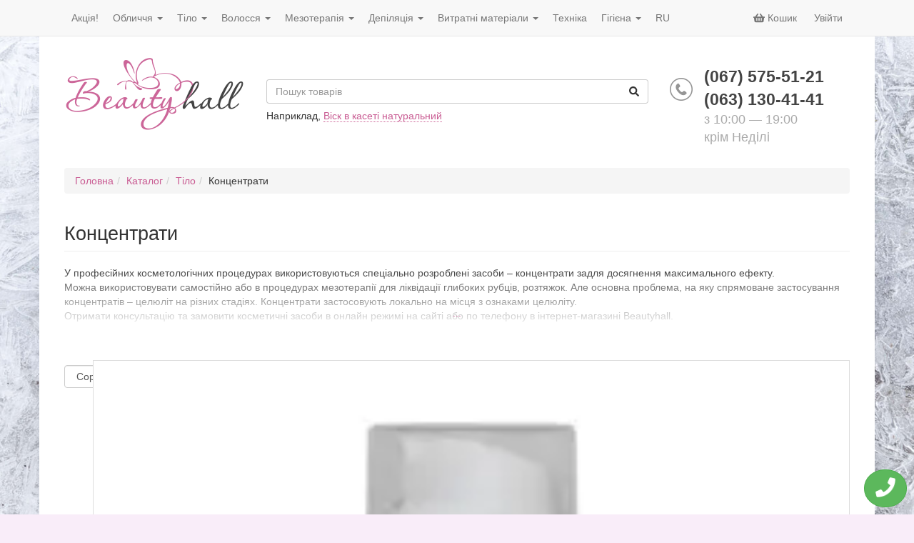

--- FILE ---
content_type: text/html; charset=UTF-8
request_url: https://beautyhall.ua/product/body-uk/koncentraty-body-uk/
body_size: 21724
content:
<!DOCTYPE html>
<html lang="uk">
<head>
	<meta charset="UTF-8">
	<meta name="viewport" content="width=device-width, initial-scale=1.0">
	<meta http-equiv="X-UA-Compatible" content="IE=edge">
	<link rel="profile" href="https://gmpg.org/xfn/11">
	<script data-cfasync="false" data-no-defer="1" data-no-minify="1" data-no-optimize="1">var ewww_webp_supported=!1;function check_webp_feature(A,e){var w;e=void 0!==e?e:function(){},ewww_webp_supported?e(ewww_webp_supported):((w=new Image).onload=function(){ewww_webp_supported=0<w.width&&0<w.height,e&&e(ewww_webp_supported)},w.onerror=function(){e&&e(!1)},w.src="data:image/webp;base64,"+{alpha:"UklGRkoAAABXRUJQVlA4WAoAAAAQAAAAAAAAAAAAQUxQSAwAAAARBxAR/Q9ERP8DAABWUDggGAAAABQBAJ0BKgEAAQAAAP4AAA3AAP7mtQAAAA=="}[A])}check_webp_feature("alpha");</script><script data-cfasync="false" data-no-defer="1" data-no-minify="1" data-no-optimize="1">var Arrive=function(c,w){"use strict";if(c.MutationObserver&&"undefined"!=typeof HTMLElement){var r,a=0,u=(r=HTMLElement.prototype.matches||HTMLElement.prototype.webkitMatchesSelector||HTMLElement.prototype.mozMatchesSelector||HTMLElement.prototype.msMatchesSelector,{matchesSelector:function(e,t){return e instanceof HTMLElement&&r.call(e,t)},addMethod:function(e,t,r){var a=e[t];e[t]=function(){return r.length==arguments.length?r.apply(this,arguments):"function"==typeof a?a.apply(this,arguments):void 0}},callCallbacks:function(e,t){t&&t.options.onceOnly&&1==t.firedElems.length&&(e=[e[0]]);for(var r,a=0;r=e[a];a++)r&&r.callback&&r.callback.call(r.elem,r.elem);t&&t.options.onceOnly&&1==t.firedElems.length&&t.me.unbindEventWithSelectorAndCallback.call(t.target,t.selector,t.callback)},checkChildNodesRecursively:function(e,t,r,a){for(var i,n=0;i=e[n];n++)r(i,t,a)&&a.push({callback:t.callback,elem:i}),0<i.childNodes.length&&u.checkChildNodesRecursively(i.childNodes,t,r,a)},mergeArrays:function(e,t){var r,a={};for(r in e)e.hasOwnProperty(r)&&(a[r]=e[r]);for(r in t)t.hasOwnProperty(r)&&(a[r]=t[r]);return a},toElementsArray:function(e){return e=void 0!==e&&("number"!=typeof e.length||e===c)?[e]:e}}),e=(l.prototype.addEvent=function(e,t,r,a){a={target:e,selector:t,options:r,callback:a,firedElems:[]};return this._beforeAdding&&this._beforeAdding(a),this._eventsBucket.push(a),a},l.prototype.removeEvent=function(e){for(var t,r=this._eventsBucket.length-1;t=this._eventsBucket[r];r--)e(t)&&(this._beforeRemoving&&this._beforeRemoving(t),(t=this._eventsBucket.splice(r,1))&&t.length&&(t[0].callback=null))},l.prototype.beforeAdding=function(e){this._beforeAdding=e},l.prototype.beforeRemoving=function(e){this._beforeRemoving=e},l),t=function(i,n){var o=new e,l=this,s={fireOnAttributesModification:!1};return o.beforeAdding(function(t){var e=t.target;e!==c.document&&e!==c||(e=document.getElementsByTagName("html")[0]);var r=new MutationObserver(function(e){n.call(this,e,t)}),a=i(t.options);r.observe(e,a),t.observer=r,t.me=l}),o.beforeRemoving(function(e){e.observer.disconnect()}),this.bindEvent=function(e,t,r){t=u.mergeArrays(s,t);for(var a=u.toElementsArray(this),i=0;i<a.length;i++)o.addEvent(a[i],e,t,r)},this.unbindEvent=function(){var r=u.toElementsArray(this);o.removeEvent(function(e){for(var t=0;t<r.length;t++)if(this===w||e.target===r[t])return!0;return!1})},this.unbindEventWithSelectorOrCallback=function(r){var a=u.toElementsArray(this),i=r,e="function"==typeof r?function(e){for(var t=0;t<a.length;t++)if((this===w||e.target===a[t])&&e.callback===i)return!0;return!1}:function(e){for(var t=0;t<a.length;t++)if((this===w||e.target===a[t])&&e.selector===r)return!0;return!1};o.removeEvent(e)},this.unbindEventWithSelectorAndCallback=function(r,a){var i=u.toElementsArray(this);o.removeEvent(function(e){for(var t=0;t<i.length;t++)if((this===w||e.target===i[t])&&e.selector===r&&e.callback===a)return!0;return!1})},this},i=new function(){var s={fireOnAttributesModification:!1,onceOnly:!1,existing:!1};function n(e,t,r){return!(!u.matchesSelector(e,t.selector)||(e._id===w&&(e._id=a++),-1!=t.firedElems.indexOf(e._id)))&&(t.firedElems.push(e._id),!0)}var c=(i=new t(function(e){var t={attributes:!1,childList:!0,subtree:!0};return e.fireOnAttributesModification&&(t.attributes=!0),t},function(e,i){e.forEach(function(e){var t=e.addedNodes,r=e.target,a=[];null!==t&&0<t.length?u.checkChildNodesRecursively(t,i,n,a):"attributes"===e.type&&n(r,i)&&a.push({callback:i.callback,elem:r}),u.callCallbacks(a,i)})})).bindEvent;return i.bindEvent=function(e,t,r){t=void 0===r?(r=t,s):u.mergeArrays(s,t);var a=u.toElementsArray(this);if(t.existing){for(var i=[],n=0;n<a.length;n++)for(var o=a[n].querySelectorAll(e),l=0;l<o.length;l++)i.push({callback:r,elem:o[l]});if(t.onceOnly&&i.length)return r.call(i[0].elem,i[0].elem);setTimeout(u.callCallbacks,1,i)}c.call(this,e,t,r)},i},o=new function(){var a={};function i(e,t){return u.matchesSelector(e,t.selector)}var n=(o=new t(function(){return{childList:!0,subtree:!0}},function(e,r){e.forEach(function(e){var t=e.removedNodes,e=[];null!==t&&0<t.length&&u.checkChildNodesRecursively(t,r,i,e),u.callCallbacks(e,r)})})).bindEvent;return o.bindEvent=function(e,t,r){t=void 0===r?(r=t,a):u.mergeArrays(a,t),n.call(this,e,t,r)},o};d(HTMLElement.prototype),d(NodeList.prototype),d(HTMLCollection.prototype),d(HTMLDocument.prototype),d(Window.prototype);var n={};return s(i,n,"unbindAllArrive"),s(o,n,"unbindAllLeave"),n}function l(){this._eventsBucket=[],this._beforeAdding=null,this._beforeRemoving=null}function s(e,t,r){u.addMethod(t,r,e.unbindEvent),u.addMethod(t,r,e.unbindEventWithSelectorOrCallback),u.addMethod(t,r,e.unbindEventWithSelectorAndCallback)}function d(e){e.arrive=i.bindEvent,s(i,e,"unbindArrive"),e.leave=o.bindEvent,s(o,e,"unbindLeave")}}(window,void 0),ewww_webp_supported=!1;function check_webp_feature(e,t){var r;ewww_webp_supported?t(ewww_webp_supported):((r=new Image).onload=function(){ewww_webp_supported=0<r.width&&0<r.height,t(ewww_webp_supported)},r.onerror=function(){t(!1)},r.src="data:image/webp;base64,"+{alpha:"UklGRkoAAABXRUJQVlA4WAoAAAAQAAAAAAAAAAAAQUxQSAwAAAARBxAR/Q9ERP8DAABWUDggGAAAABQBAJ0BKgEAAQAAAP4AAA3AAP7mtQAAAA==",animation:"UklGRlIAAABXRUJQVlA4WAoAAAASAAAAAAAAAAAAQU5JTQYAAAD/////AABBTk1GJgAAAAAAAAAAAAAAAAAAAGQAAABWUDhMDQAAAC8AAAAQBxAREYiI/gcA"}[e])}function ewwwLoadImages(e){if(e){for(var t=document.querySelectorAll(".batch-image img, .image-wrapper a, .ngg-pro-masonry-item a, .ngg-galleria-offscreen-seo-wrapper a"),r=0,a=t.length;r<a;r++)ewwwAttr(t[r],"data-src",t[r].getAttribute("data-webp")),ewwwAttr(t[r],"data-thumbnail",t[r].getAttribute("data-webp-thumbnail"));for(var i=document.querySelectorAll("div.woocommerce-product-gallery__image"),r=0,a=i.length;r<a;r++)ewwwAttr(i[r],"data-thumb",i[r].getAttribute("data-webp-thumb"))}for(var n=document.querySelectorAll("video"),r=0,a=n.length;r<a;r++)ewwwAttr(n[r],"poster",e?n[r].getAttribute("data-poster-webp"):n[r].getAttribute("data-poster-image"));for(var o,l=document.querySelectorAll("img.ewww_webp_lazy_load"),r=0,a=l.length;r<a;r++)e&&(ewwwAttr(l[r],"data-lazy-srcset",l[r].getAttribute("data-lazy-srcset-webp")),ewwwAttr(l[r],"data-srcset",l[r].getAttribute("data-srcset-webp")),ewwwAttr(l[r],"data-lazy-src",l[r].getAttribute("data-lazy-src-webp")),ewwwAttr(l[r],"data-src",l[r].getAttribute("data-src-webp")),ewwwAttr(l[r],"data-orig-file",l[r].getAttribute("data-webp-orig-file")),ewwwAttr(l[r],"data-medium-file",l[r].getAttribute("data-webp-medium-file")),ewwwAttr(l[r],"data-large-file",l[r].getAttribute("data-webp-large-file")),null!=(o=l[r].getAttribute("srcset"))&&!1!==o&&o.includes("R0lGOD")&&ewwwAttr(l[r],"src",l[r].getAttribute("data-lazy-src-webp"))),l[r].className=l[r].className.replace(/\bewww_webp_lazy_load\b/,"");for(var s=document.querySelectorAll(".ewww_webp"),r=0,a=s.length;r<a;r++)e?(ewwwAttr(s[r],"srcset",s[r].getAttribute("data-srcset-webp")),ewwwAttr(s[r],"src",s[r].getAttribute("data-src-webp")),ewwwAttr(s[r],"data-orig-file",s[r].getAttribute("data-webp-orig-file")),ewwwAttr(s[r],"data-medium-file",s[r].getAttribute("data-webp-medium-file")),ewwwAttr(s[r],"data-large-file",s[r].getAttribute("data-webp-large-file")),ewwwAttr(s[r],"data-large_image",s[r].getAttribute("data-webp-large_image")),ewwwAttr(s[r],"data-src",s[r].getAttribute("data-webp-src"))):(ewwwAttr(s[r],"srcset",s[r].getAttribute("data-srcset-img")),ewwwAttr(s[r],"src",s[r].getAttribute("data-src-img"))),s[r].className=s[r].className.replace(/\bewww_webp\b/,"ewww_webp_loaded");window.jQuery&&jQuery.fn.isotope&&jQuery.fn.imagesLoaded&&(jQuery(".fusion-posts-container-infinite").imagesLoaded(function(){jQuery(".fusion-posts-container-infinite").hasClass("isotope")&&jQuery(".fusion-posts-container-infinite").isotope()}),jQuery(".fusion-portfolio:not(.fusion-recent-works) .fusion-portfolio-wrapper").imagesLoaded(function(){jQuery(".fusion-portfolio:not(.fusion-recent-works) .fusion-portfolio-wrapper").isotope()}))}function ewwwWebPInit(e){ewwwLoadImages(e),ewwwNggLoadGalleries(e),document.arrive(".ewww_webp",function(){ewwwLoadImages(e)}),document.arrive(".ewww_webp_lazy_load",function(){ewwwLoadImages(e)}),document.arrive("videos",function(){ewwwLoadImages(e)}),"loading"==document.readyState?document.addEventListener("DOMContentLoaded",ewwwJSONParserInit):("undefined"!=typeof galleries&&ewwwNggParseGalleries(e),ewwwWooParseVariations(e))}function ewwwAttr(e,t,r){null!=r&&!1!==r&&e.setAttribute(t,r)}function ewwwJSONParserInit(){"undefined"!=typeof galleries&&check_webp_feature("alpha",ewwwNggParseGalleries),check_webp_feature("alpha",ewwwWooParseVariations)}function ewwwWooParseVariations(e){if(e)for(var t=document.querySelectorAll("form.variations_form"),r=0,a=t.length;r<a;r++){var i=t[r].getAttribute("data-product_variations"),n=!1;try{for(var o in i=JSON.parse(i))void 0!==i[o]&&void 0!==i[o].image&&(void 0!==i[o].image.src_webp&&(i[o].image.src=i[o].image.src_webp,n=!0),void 0!==i[o].image.srcset_webp&&(i[o].image.srcset=i[o].image.srcset_webp,n=!0),void 0!==i[o].image.full_src_webp&&(i[o].image.full_src=i[o].image.full_src_webp,n=!0),void 0!==i[o].image.gallery_thumbnail_src_webp&&(i[o].image.gallery_thumbnail_src=i[o].image.gallery_thumbnail_src_webp,n=!0),void 0!==i[o].image.thumb_src_webp&&(i[o].image.thumb_src=i[o].image.thumb_src_webp,n=!0));n&&ewwwAttr(t[r],"data-product_variations",JSON.stringify(i))}catch(e){}}}function ewwwNggParseGalleries(e){if(e)for(var t in galleries){var r=galleries[t];galleries[t].images_list=ewwwNggParseImageList(r.images_list)}}function ewwwNggLoadGalleries(e){e&&document.addEventListener("ngg.galleria.themeadded",function(e,t){window.ngg_galleria._create_backup=window.ngg_galleria.create,window.ngg_galleria.create=function(e,t){var r=$(e).data("id");return galleries["gallery_"+r].images_list=ewwwNggParseImageList(galleries["gallery_"+r].images_list),window.ngg_galleria._create_backup(e,t)}})}function ewwwNggParseImageList(e){for(var t in e){var r=e[t];if(void 0!==r["image-webp"]&&(e[t].image=r["image-webp"],delete e[t]["image-webp"]),void 0!==r["thumb-webp"]&&(e[t].thumb=r["thumb-webp"],delete e[t]["thumb-webp"]),void 0!==r.full_image_webp&&(e[t].full_image=r.full_image_webp,delete e[t].full_image_webp),void 0!==r.srcsets)for(var a in r.srcsets)nggSrcset=r.srcsets[a],void 0!==r.srcsets[a+"-webp"]&&(e[t].srcsets[a]=r.srcsets[a+"-webp"],delete e[t].srcsets[a+"-webp"]);if(void 0!==r.full_srcsets)for(var i in r.full_srcsets)nggFSrcset=r.full_srcsets[i],void 0!==r.full_srcsets[i+"-webp"]&&(e[t].full_srcsets[i]=r.full_srcsets[i+"-webp"],delete e[t].full_srcsets[i+"-webp"])}return e}check_webp_feature("alpha",ewwwWebPInit);</script><meta name='robots' content='index, follow, max-image-preview:large, max-snippet:-1, max-video-preview:-1' />
	<style>img:is([sizes="auto" i], [sizes^="auto," i]) { contain-intrinsic-size: 3000px 1500px }</style>
	<link rel="alternate" href="https://beautyhall.ua/product/body-uk/koncentraty-body-uk/" hreflang="uk" />
<link rel="alternate" href="https://beautyhall.ua/ru/product/body/koncentraty-body/" hreflang="ru" />

	<!-- This site is optimized with the Yoast SEO plugin v26.8 - https://yoast.com/product/yoast-seo-wordpress/ -->
	<title>Концентрати - beautyhall.ua</title>
	<link rel="canonical" href="https://beautyhall.ua/product/body-uk/koncentraty-body-uk/" />
	<meta property="og:locale" content="uk_UA" />
	<meta property="og:locale:alternate" content="ru_RU" />
	<meta property="og:type" content="article" />
	<meta property="og:title" content="Концентрати - beautyhall.ua" />
	<meta property="og:description" content="У професійних косметологічних процедурах використовуються спеціально розроблені засоби – концентрати задля досягнення максимального ефекту. Можна використовувати самостійно або в процедурах мезотерапії для ліквідації глибоких рубців, розтяжок. Але основна проблема, на яку спрямоване застосування концентратів – целюліт на різних стадіях. Концентрати застосовують локально на місця з ознаками целюліту. Отримати консультацію та замовити косметичні засоби в онлайн режимі на сайті або по телефону в інтернет-магазині Beautyhall." />
	<meta property="og:url" content="https://beautyhall.ua/product/body-uk/koncentraty-body-uk/" />
	<meta property="og:site_name" content="beautyhall.ua" />
	<meta name="twitter:card" content="summary_large_image" />
	<script type="application/ld+json" class="yoast-schema-graph">{"@context":"https://schema.org","@graph":[{"@type":"CollectionPage","@id":"https://beautyhall.ua/product/body-uk/koncentraty-body-uk/","url":"https://beautyhall.ua/product/body-uk/koncentraty-body-uk/","name":"Концентрати - beautyhall.ua","isPartOf":{"@id":"https://beautyhall.ua/#website"},"primaryImageOfPage":{"@id":"https://beautyhall.ua/product/body-uk/koncentraty-body-uk/#primaryimage"},"image":{"@id":"https://beautyhall.ua/product/body-uk/koncentraty-body-uk/#primaryimage"},"thumbnailUrl":"https://beautyhall.ua/wp-content/uploads/2025/11/K1019H.jpg","breadcrumb":{"@id":"https://beautyhall.ua/product/body-uk/koncentraty-body-uk/#breadcrumb"},"inLanguage":"uk"},{"@type":"ImageObject","inLanguage":"uk","@id":"https://beautyhall.ua/product/body-uk/koncentraty-body-uk/#primaryimage","url":"https://beautyhall.ua/wp-content/uploads/2025/11/K1019H.jpg","contentUrl":"https://beautyhall.ua/wp-content/uploads/2025/11/K1019H.jpg","width":800,"height":800,"caption":"Сольовий пом'якшувальний гель-провідник (для апаратних методик)"},{"@type":"BreadcrumbList","@id":"https://beautyhall.ua/product/body-uk/koncentraty-body-uk/#breadcrumb","itemListElement":[{"@type":"ListItem","position":1,"name":"Головне меню","item":"https://beautyhall.ua/"},{"@type":"ListItem","position":2,"name":"Тіло","item":"https://beautyhall.ua/product/body-uk/"},{"@type":"ListItem","position":3,"name":"Концентрати"}]},{"@type":"WebSite","@id":"https://beautyhall.ua/#website","url":"https://beautyhall.ua/","name":"beautyhall.ua","description":"Інтернет магазин професійної косметики","potentialAction":[{"@type":"SearchAction","target":{"@type":"EntryPoint","urlTemplate":"https://beautyhall.ua/?s={search_term_string}"},"query-input":{"@type":"PropertyValueSpecification","valueRequired":true,"valueName":"search_term_string"}}],"inLanguage":"uk"}]}</script>
	<!-- / Yoast SEO plugin. -->


<link rel='dns-prefetch' href='//www.googletagmanager.com' />
<link rel='dns-prefetch' href='//netdna.bootstrapcdn.com' />
<link rel="alternate" type="application/rss+xml" title="beautyhall.ua &raquo; стрічка" href="https://beautyhall.ua/feed/" />
<link rel="alternate" type="application/rss+xml" title="beautyhall.ua &raquo; Канал коментарів" href="https://beautyhall.ua/comments/feed/" />
<link rel="alternate" type="application/rss+xml" title="Канал beautyhall.ua &raquo; Концентрати Категорія" href="https://beautyhall.ua/product/body-uk/koncentraty-body-uk/feed/" />
<link rel='stylesheet' id='wp-block-library-css' href='https://beautyhall.ua/wp-includes/css/dist/block-library/style.min.css' type='text/css' media='all' />
<style id='classic-theme-styles-inline-css' type='text/css'>
/*! This file is auto-generated */
.wp-block-button__link{color:#fff;background-color:#32373c;border-radius:9999px;box-shadow:none;text-decoration:none;padding:calc(.667em + 2px) calc(1.333em + 2px);font-size:1.125em}.wp-block-file__button{background:#32373c;color:#fff;text-decoration:none}
</style>
<style id='global-styles-inline-css' type='text/css'>
:root{--wp--preset--aspect-ratio--square: 1;--wp--preset--aspect-ratio--4-3: 4/3;--wp--preset--aspect-ratio--3-4: 3/4;--wp--preset--aspect-ratio--3-2: 3/2;--wp--preset--aspect-ratio--2-3: 2/3;--wp--preset--aspect-ratio--16-9: 16/9;--wp--preset--aspect-ratio--9-16: 9/16;--wp--preset--color--black: #000000;--wp--preset--color--cyan-bluish-gray: #abb8c3;--wp--preset--color--white: #ffffff;--wp--preset--color--pale-pink: #f78da7;--wp--preset--color--vivid-red: #cf2e2e;--wp--preset--color--luminous-vivid-orange: #ff6900;--wp--preset--color--luminous-vivid-amber: #fcb900;--wp--preset--color--light-green-cyan: #7bdcb5;--wp--preset--color--vivid-green-cyan: #00d084;--wp--preset--color--pale-cyan-blue: #8ed1fc;--wp--preset--color--vivid-cyan-blue: #0693e3;--wp--preset--color--vivid-purple: #9b51e0;--wp--preset--gradient--vivid-cyan-blue-to-vivid-purple: linear-gradient(135deg,rgba(6,147,227,1) 0%,rgb(155,81,224) 100%);--wp--preset--gradient--light-green-cyan-to-vivid-green-cyan: linear-gradient(135deg,rgb(122,220,180) 0%,rgb(0,208,130) 100%);--wp--preset--gradient--luminous-vivid-amber-to-luminous-vivid-orange: linear-gradient(135deg,rgba(252,185,0,1) 0%,rgba(255,105,0,1) 100%);--wp--preset--gradient--luminous-vivid-orange-to-vivid-red: linear-gradient(135deg,rgba(255,105,0,1) 0%,rgb(207,46,46) 100%);--wp--preset--gradient--very-light-gray-to-cyan-bluish-gray: linear-gradient(135deg,rgb(238,238,238) 0%,rgb(169,184,195) 100%);--wp--preset--gradient--cool-to-warm-spectrum: linear-gradient(135deg,rgb(74,234,220) 0%,rgb(151,120,209) 20%,rgb(207,42,186) 40%,rgb(238,44,130) 60%,rgb(251,105,98) 80%,rgb(254,248,76) 100%);--wp--preset--gradient--blush-light-purple: linear-gradient(135deg,rgb(255,206,236) 0%,rgb(152,150,240) 100%);--wp--preset--gradient--blush-bordeaux: linear-gradient(135deg,rgb(254,205,165) 0%,rgb(254,45,45) 50%,rgb(107,0,62) 100%);--wp--preset--gradient--luminous-dusk: linear-gradient(135deg,rgb(255,203,112) 0%,rgb(199,81,192) 50%,rgb(65,88,208) 100%);--wp--preset--gradient--pale-ocean: linear-gradient(135deg,rgb(255,245,203) 0%,rgb(182,227,212) 50%,rgb(51,167,181) 100%);--wp--preset--gradient--electric-grass: linear-gradient(135deg,rgb(202,248,128) 0%,rgb(113,206,126) 100%);--wp--preset--gradient--midnight: linear-gradient(135deg,rgb(2,3,129) 0%,rgb(40,116,252) 100%);--wp--preset--font-size--small: 13px;--wp--preset--font-size--medium: 20px;--wp--preset--font-size--large: 36px;--wp--preset--font-size--x-large: 42px;--wp--preset--spacing--20: 0.44rem;--wp--preset--spacing--30: 0.67rem;--wp--preset--spacing--40: 1rem;--wp--preset--spacing--50: 1.5rem;--wp--preset--spacing--60: 2.25rem;--wp--preset--spacing--70: 3.38rem;--wp--preset--spacing--80: 5.06rem;--wp--preset--shadow--natural: 6px 6px 9px rgba(0, 0, 0, 0.2);--wp--preset--shadow--deep: 12px 12px 50px rgba(0, 0, 0, 0.4);--wp--preset--shadow--sharp: 6px 6px 0px rgba(0, 0, 0, 0.2);--wp--preset--shadow--outlined: 6px 6px 0px -3px rgba(255, 255, 255, 1), 6px 6px rgba(0, 0, 0, 1);--wp--preset--shadow--crisp: 6px 6px 0px rgba(0, 0, 0, 1);}:where(.is-layout-flex){gap: 0.5em;}:where(.is-layout-grid){gap: 0.5em;}body .is-layout-flex{display: flex;}.is-layout-flex{flex-wrap: wrap;align-items: center;}.is-layout-flex > :is(*, div){margin: 0;}body .is-layout-grid{display: grid;}.is-layout-grid > :is(*, div){margin: 0;}:where(.wp-block-columns.is-layout-flex){gap: 2em;}:where(.wp-block-columns.is-layout-grid){gap: 2em;}:where(.wp-block-post-template.is-layout-flex){gap: 1.25em;}:where(.wp-block-post-template.is-layout-grid){gap: 1.25em;}.has-black-color{color: var(--wp--preset--color--black) !important;}.has-cyan-bluish-gray-color{color: var(--wp--preset--color--cyan-bluish-gray) !important;}.has-white-color{color: var(--wp--preset--color--white) !important;}.has-pale-pink-color{color: var(--wp--preset--color--pale-pink) !important;}.has-vivid-red-color{color: var(--wp--preset--color--vivid-red) !important;}.has-luminous-vivid-orange-color{color: var(--wp--preset--color--luminous-vivid-orange) !important;}.has-luminous-vivid-amber-color{color: var(--wp--preset--color--luminous-vivid-amber) !important;}.has-light-green-cyan-color{color: var(--wp--preset--color--light-green-cyan) !important;}.has-vivid-green-cyan-color{color: var(--wp--preset--color--vivid-green-cyan) !important;}.has-pale-cyan-blue-color{color: var(--wp--preset--color--pale-cyan-blue) !important;}.has-vivid-cyan-blue-color{color: var(--wp--preset--color--vivid-cyan-blue) !important;}.has-vivid-purple-color{color: var(--wp--preset--color--vivid-purple) !important;}.has-black-background-color{background-color: var(--wp--preset--color--black) !important;}.has-cyan-bluish-gray-background-color{background-color: var(--wp--preset--color--cyan-bluish-gray) !important;}.has-white-background-color{background-color: var(--wp--preset--color--white) !important;}.has-pale-pink-background-color{background-color: var(--wp--preset--color--pale-pink) !important;}.has-vivid-red-background-color{background-color: var(--wp--preset--color--vivid-red) !important;}.has-luminous-vivid-orange-background-color{background-color: var(--wp--preset--color--luminous-vivid-orange) !important;}.has-luminous-vivid-amber-background-color{background-color: var(--wp--preset--color--luminous-vivid-amber) !important;}.has-light-green-cyan-background-color{background-color: var(--wp--preset--color--light-green-cyan) !important;}.has-vivid-green-cyan-background-color{background-color: var(--wp--preset--color--vivid-green-cyan) !important;}.has-pale-cyan-blue-background-color{background-color: var(--wp--preset--color--pale-cyan-blue) !important;}.has-vivid-cyan-blue-background-color{background-color: var(--wp--preset--color--vivid-cyan-blue) !important;}.has-vivid-purple-background-color{background-color: var(--wp--preset--color--vivid-purple) !important;}.has-black-border-color{border-color: var(--wp--preset--color--black) !important;}.has-cyan-bluish-gray-border-color{border-color: var(--wp--preset--color--cyan-bluish-gray) !important;}.has-white-border-color{border-color: var(--wp--preset--color--white) !important;}.has-pale-pink-border-color{border-color: var(--wp--preset--color--pale-pink) !important;}.has-vivid-red-border-color{border-color: var(--wp--preset--color--vivid-red) !important;}.has-luminous-vivid-orange-border-color{border-color: var(--wp--preset--color--luminous-vivid-orange) !important;}.has-luminous-vivid-amber-border-color{border-color: var(--wp--preset--color--luminous-vivid-amber) !important;}.has-light-green-cyan-border-color{border-color: var(--wp--preset--color--light-green-cyan) !important;}.has-vivid-green-cyan-border-color{border-color: var(--wp--preset--color--vivid-green-cyan) !important;}.has-pale-cyan-blue-border-color{border-color: var(--wp--preset--color--pale-cyan-blue) !important;}.has-vivid-cyan-blue-border-color{border-color: var(--wp--preset--color--vivid-cyan-blue) !important;}.has-vivid-purple-border-color{border-color: var(--wp--preset--color--vivid-purple) !important;}.has-vivid-cyan-blue-to-vivid-purple-gradient-background{background: var(--wp--preset--gradient--vivid-cyan-blue-to-vivid-purple) !important;}.has-light-green-cyan-to-vivid-green-cyan-gradient-background{background: var(--wp--preset--gradient--light-green-cyan-to-vivid-green-cyan) !important;}.has-luminous-vivid-amber-to-luminous-vivid-orange-gradient-background{background: var(--wp--preset--gradient--luminous-vivid-amber-to-luminous-vivid-orange) !important;}.has-luminous-vivid-orange-to-vivid-red-gradient-background{background: var(--wp--preset--gradient--luminous-vivid-orange-to-vivid-red) !important;}.has-very-light-gray-to-cyan-bluish-gray-gradient-background{background: var(--wp--preset--gradient--very-light-gray-to-cyan-bluish-gray) !important;}.has-cool-to-warm-spectrum-gradient-background{background: var(--wp--preset--gradient--cool-to-warm-spectrum) !important;}.has-blush-light-purple-gradient-background{background: var(--wp--preset--gradient--blush-light-purple) !important;}.has-blush-bordeaux-gradient-background{background: var(--wp--preset--gradient--blush-bordeaux) !important;}.has-luminous-dusk-gradient-background{background: var(--wp--preset--gradient--luminous-dusk) !important;}.has-pale-ocean-gradient-background{background: var(--wp--preset--gradient--pale-ocean) !important;}.has-electric-grass-gradient-background{background: var(--wp--preset--gradient--electric-grass) !important;}.has-midnight-gradient-background{background: var(--wp--preset--gradient--midnight) !important;}.has-small-font-size{font-size: var(--wp--preset--font-size--small) !important;}.has-medium-font-size{font-size: var(--wp--preset--font-size--medium) !important;}.has-large-font-size{font-size: var(--wp--preset--font-size--large) !important;}.has-x-large-font-size{font-size: var(--wp--preset--font-size--x-large) !important;}
:where(.wp-block-post-template.is-layout-flex){gap: 1.25em;}:where(.wp-block-post-template.is-layout-grid){gap: 1.25em;}
:where(.wp-block-columns.is-layout-flex){gap: 2em;}:where(.wp-block-columns.is-layout-grid){gap: 2em;}
:root :where(.wp-block-pullquote){font-size: 1.5em;line-height: 1.6;}
</style>
<link rel='stylesheet' id='contact-form-7-css' href='https://beautyhall.ua/wp-content/plugins/contact-form-7/includes/css/styles.css' type='text/css' media='all' />
<link rel='stylesheet' id='brend_frontend_styles-css' href='https://beautyhall.ua/wp-content/plugins/saphali-custom-brands-pro/style.css' type='text/css' media='all' />
<link rel='stylesheet' id='wc-simple-product-badge-style-css' href='https://beautyhall.ua/wp-content/plugins/wc-simple-product-badge/css/style.css' type='text/css' media='all' />
<link rel='stylesheet' id='nb-styles-css' href='https://beautyhall.ua/wp-content/plugins/woocommerce-new-product-badge/assets/css/style.css' type='text/css' media='all' />
<link rel='stylesheet' id='woocommerce-layout-css' href='https://beautyhall.ua/wp-content/plugins/woocommerce/assets/css/woocommerce-layout.css' type='text/css' media='all' />
<link rel='stylesheet' id='woocommerce-smallscreen-css' href='https://beautyhall.ua/wp-content/plugins/woocommerce/assets/css/woocommerce-smallscreen.css' type='text/css' media='only screen and (max-width: 768px)' />
<link rel='stylesheet' id='woocommerce-general-css' href='https://beautyhall.ua/wp-content/plugins/woocommerce/assets/css/woocommerce.css' type='text/css' media='all' />
<style id='woocommerce-inline-inline-css' type='text/css'>
.woocommerce form .form-row .required { visibility: visible; }
</style>
<link rel='stylesheet' id='wcspt-style-css' href='https://beautyhall.ua/wp-content/plugins/wc-secondary-product-thumbnail/assets/css/wcspt.min.css' type='text/css' media='all' />
<link rel='stylesheet' id='yith-infs-style-css' href='https://beautyhall.ua/wp-content/plugins/yith-infinite-scrolling/assets/css/frontend.css' type='text/css' media='all' />
<link rel='stylesheet' id='yith_wcbm_badge_style-css' href='https://beautyhall.ua/wp-content/plugins/yith-woocommerce-badges-management/assets/css/frontend.css' type='text/css' media='all' />
<style id='yith_wcbm_badge_style-inline-css' type='text/css'>
.yith-wcbm-badge.yith-wcbm-badge-text.yith-wcbm-badge-22975 {
				top: 0; left: 0; 
				
				-ms-transform: ; 
				-webkit-transform: ; 
				transform: ;
				padding: 0px 0px 0px 0px;
				background-color:#2470FF; border-radius: 0px 0px 0px 0px; width:55px; height:35px;
			}
</style>
<link rel='stylesheet' id='yith-gfont-open-sans-css' href='https://beautyhall.ua/wp-content/plugins/yith-woocommerce-badges-management/assets/fonts/open-sans/style.css' type='text/css' media='all' />
<link rel='stylesheet' id='brands-styles-css' href='https://beautyhall.ua/wp-content/plugins/woocommerce/assets/css/brands.css' type='text/css' media='all' />
<link rel='stylesheet' id='woopspro-slick-css-css' href='https://beautyhall.ua/wp-content/plugins/woo-products-slider-pro/assets/css/slick.css' type='text/css' media='all' />
<link rel='stylesheet' id='woopspro-custom-style-css' href='https://beautyhall.ua/wp-content/plugins/woo-products-slider-pro/assets/css/style.css' type='text/css' media='all' />
<link rel='stylesheet' id='beautyhall-style-css' href='https://beautyhall.ua/wp-content/themes/beautyhall-two/style.css' type='text/css' media='all' />
<link rel='stylesheet' id='bootstrap-css-css' href='https://beautyhall.ua/wp-content/themes/beautyhall-two/css/bootstrap.css' type='text/css' media='all' />
<link rel='stylesheet' id='beautyhall-font-awesome-css' href='//netdna.bootstrapcdn.com/font-awesome/4.4.0/css/font-awesome.min.css' type='text/css' media='all' />
<script type="text/javascript" id="woocommerce-google-analytics-integration-gtag-js-after">
/* <![CDATA[ */
/* Google Analytics for WooCommerce (gtag.js) */
					window.dataLayer = window.dataLayer || [];
					function gtag(){dataLayer.push(arguments);}
					// Set up default consent state.
					for ( const mode of [{"analytics_storage":"denied","ad_storage":"denied","ad_user_data":"denied","ad_personalization":"denied","region":["AT","BE","BG","HR","CY","CZ","DK","EE","FI","FR","DE","GR","HU","IS","IE","IT","LV","LI","LT","LU","MT","NL","NO","PL","PT","RO","SK","SI","ES","SE","GB","CH"]}] || [] ) {
						gtag( "consent", "default", { "wait_for_update": 500, ...mode } );
					}
					gtag("js", new Date());
					gtag("set", "developer_id.dOGY3NW", true);
					gtag("config", "G-YYH3D9CYMS", {"track_404":true,"allow_google_signals":true,"logged_in":false,"linker":{"domains":[],"allow_incoming":false},"custom_map":{"dimension1":"logged_in"}});
/* ]]> */
</script>
<script type="text/javascript" src="https://beautyhall.ua/wp-includes/js/jquery/jquery.min.js" id="jquery-core-js"></script>
<script type="text/javascript" src="https://beautyhall.ua/wp-includes/js/jquery/jquery-migrate.min.js" id="jquery-migrate-js"></script>
<script type="text/javascript" src="https://beautyhall.ua/wp-content/plugins/woocommerce/assets/js/jquery-blockui/jquery.blockUI.min.js" id="wc-jquery-blockui-js" defer="defer" data-wp-strategy="defer"></script>
<script type="text/javascript" id="wc-add-to-cart-js-extra">
/* <![CDATA[ */
var wc_add_to_cart_params = {"ajax_url":"\/wp-admin\/admin-ajax.php","wc_ajax_url":"\/?wc-ajax=%%endpoint%%","i18n_view_cart":"\u041f\u0435\u0440\u0435\u0433\u043b\u044f\u043d\u0443\u0442\u0438 \u043a\u043e\u0448\u0438\u043a","cart_url":"https:\/\/beautyhall.ua\/koshyk\/","is_cart":"","cart_redirect_after_add":"no"};
/* ]]> */
</script>
<script type="text/javascript" src="https://beautyhall.ua/wp-content/plugins/woocommerce/assets/js/frontend/add-to-cart.min.js" id="wc-add-to-cart-js" defer="defer" data-wp-strategy="defer"></script>
<script type="text/javascript" src="https://beautyhall.ua/wp-content/plugins/woocommerce/assets/js/js-cookie/js.cookie.min.js" id="wc-js-cookie-js" defer="defer" data-wp-strategy="defer"></script>
<script type="text/javascript" id="woocommerce-js-extra">
/* <![CDATA[ */
var woocommerce_params = {"ajax_url":"\/wp-admin\/admin-ajax.php","wc_ajax_url":"\/?wc-ajax=%%endpoint%%","i18n_password_show":"\u041f\u043e\u043a\u0430\u0437\u0430\u0442\u0438 \u043f\u0430\u0440\u043e\u043b\u044c","i18n_password_hide":"\u0421\u0445\u043e\u0432\u0430\u0442\u0438 \u043f\u0430\u0440\u043e\u043b\u044c"};
/* ]]> */
</script>
<script type="text/javascript" src="https://beautyhall.ua/wp-content/plugins/woocommerce/assets/js/frontend/woocommerce.min.js" id="woocommerce-js" defer="defer" data-wp-strategy="defer"></script>
<link rel="https://api.w.org/" href="https://beautyhall.ua/wp-json/" /><link rel="alternate" title="JSON" type="application/json" href="https://beautyhall.ua/wp-json/wp/v2/product_cat/899" /><link rel="EditURI" type="application/rsd+xml" title="RSD" href="https://beautyhall.ua/xmlrpc.php?rsd" />

<link rel="shortcut icon" href="https://beautyhall.ua/favicon.ico">
<!-- Global site tag (gtag.js) - Google Analytics -->
<script async src="https://www.googletagmanager.com/gtag/js?id=G-YYH3D9CYMS"></script>
<script>
	window.dataLayer = window.dataLayer || [];
	function gtag(){dataLayer.push(arguments);}
	gtag('js', new Date());

	gtag('config', 'G-YYH3D9CYMS');
	gtag('config', 'AW-961833369',{'conversion_linker': false});
	gtag('event', 'conversion', {'send_to': 'AW-961833369/LRVwCJOT6IUDEJnT0coD'});
</script>
		<style type='text/css'>
		</style>
			<noscript><style>.woocommerce-product-gallery{ opacity: 1 !important; }</style></noscript>
	<style type="text/css" id="custom-background-css">
body.custom-background { background-color: #f9edf9; background-image: url("https://beautyhall.ua/wp-content/uploads/2020/11/fon-zima-2020-1.jpg"); background-position: center center; background-size: cover; background-repeat: no-repeat; background-attachment: fixed; }
</style>
	</head>

<body class="archive tax-product_cat term-koncentraty-body-uk term-899 custom-background wp-theme-beautyhall-two theme-beautyhall-two woocommerce woocommerce-page woocommerce-no-js supports-webp yith-wcbm-theme-beautyhall-two group-blog">

<div id="page" class="hfeed site">
	
	
	<header id="masthead" class="site-header" role="banner">
		<nav class="navbar navbar-default navbar-fixed-top">
			<div class="container">

				<div class="navbar-header">
					<button type="button" class="navbar-toggle" data-toggle="collapse" data-target=".navbar-collapse">
						<span class="icon-bar"></span>
						<span class="icon-bar"></span>
						<span class="icon-bar"></span>
					</button>

					<ul class="nav navbar-nav cart">
						<li>
															<a class="cart-contents" href="https://beautyhall.ua/koshyk/" title="Ваш кошик">
									<i class="fas fa-shopping-basket"></i><ins class="visible-lg-inline">&nbsp;Кошик</ins>&nbsp;<span></span>
								</a>
							
						</li>

						<li role="separator" class="divider"></li>

												<li>
							<a href="https://beautyhall.ua/miy-rakhunok/">Увійти</a>
						</li>
											</ul>

				</div>

				<div class="collapse navbar-collapse">

					<div class="menu-top-nav-ua-container"><ul id="main-menu" class="nav navbar-nav navbar-left"><li id="menu-item-37342" class="menu-item menu-item-type-post_type menu-item-object-page menu-item-37342"><a title="Акція!" href="https://beautyhall.ua/cataloh/tovari-zi-znizhkoyu/">Акція!</a></li>
<li id="menu-item-36124" class="menu-item menu-item-type-taxonomy menu-item-object-product_cat menu-item-has-children menu-item-36124 dropdown"><a title="Обличчя" href="#" data-toggle="dropdown" class="dropdown-toggle" aria-haspopup="true">Обличчя <span class="caret"></span></a>
<ul role="menu" class=" dropdown-menu">
	<li id="menu-item-36127" class="menu-item menu-item-type-taxonomy menu-item-object-product_cat menu-item-36127"><a title="Концентрати" href="https://beautyhall.ua/product/face-uk/koncentraty-uk/">Концентрати</a></li>
	<li id="menu-item-36128" class="menu-item menu-item-type-taxonomy menu-item-object-product_cat menu-item-36128"><a title="Креми" href="https://beautyhall.ua/product/face-uk/krema-uk/">Креми</a></li>
	<li id="menu-item-36129" class="menu-item menu-item-type-taxonomy menu-item-object-product_cat menu-item-36129"><a title="Маски" href="https://beautyhall.ua/product/face-uk/maski-uk/">Маски</a></li>
	<li id="menu-item-36130" class="menu-item menu-item-type-taxonomy menu-item-object-product_cat menu-item-36130"><a title="Очищення шкіри" href="https://beautyhall.ua/product/face-uk/ochishhayushhie-sredstva-uk/">Очищення шкіри</a></li>
	<li id="menu-item-36125" class="menu-item menu-item-type-taxonomy menu-item-object-product_cat menu-item-36125"><a title="Альгінатні маски" href="https://beautyhall.ua/product/face-uk/alginatnye-maski-uk/">Альгінатні маски</a></li>
	<li id="menu-item-36126" class="menu-item menu-item-type-taxonomy menu-item-object-product_cat menu-item-36126"><a title="Для брів та вій" href="https://beautyhall.ua/product/face-uk/dlya-okrashivaniya-brovej-i-resnic-uk/">Для брів та вій</a></li>
	<li role="presentation" class="divider"></li>
	<li role="presentation" class="dropdown-header">По типу шкіри</li>
</ul>
</li>
<li id="menu-item-36133" class="menu-item menu-item-type-taxonomy menu-item-object-product_cat current-product_cat-ancestor current-menu-ancestor current-menu-parent current-product_cat-parent menu-item-has-children menu-item-36133 dropdown"><a title="Тіло" href="#" data-toggle="dropdown" class="dropdown-toggle" aria-haspopup="true">Тіло <span class="caret"></span></a>
<ul role="menu" class=" dropdown-menu">
	<li id="menu-item-36136" class="menu-item menu-item-type-taxonomy menu-item-object-product_cat current-menu-item menu-item-36136 active"><a title="Концентрати" href="https://beautyhall.ua/product/body-uk/koncentraty-body-uk/">Концентрати</a></li>
	<li id="menu-item-36137" class="menu-item menu-item-type-taxonomy menu-item-object-product_cat menu-item-36137"><a title="Креми" href="https://beautyhall.ua/product/body-uk/krema-body-uk/">Креми</a></li>
	<li id="menu-item-36138" class="menu-item menu-item-type-taxonomy menu-item-object-product_cat menu-item-36138"><a title="Маски" href="https://beautyhall.ua/product/body-uk/maski-body-uk/">Маски</a></li>
	<li id="menu-item-36139" class="menu-item menu-item-type-taxonomy menu-item-object-product_cat menu-item-36139"><a title="Очищення тіла" href="https://beautyhall.ua/product/body-uk/ochishayushie-sredstva-tilo-uk/">Очищення тіла</a></li>
	<li id="menu-item-36135" class="menu-item menu-item-type-taxonomy menu-item-object-product_cat menu-item-36135"><a title="Засоби для масажу" href="https://beautyhall.ua/product/body-uk/sredstva-dlya-massaga-uk/">Засоби для масажу</a></li>
	<li id="menu-item-36134" class="menu-item menu-item-type-taxonomy menu-item-object-product_cat menu-item-36134"><a title="Догляд за руками и ногами" href="https://beautyhall.ua/product/body-uk/uhod-dlya-ruk-i-nog-uk/">Догляд за руками и ногами</a></li>
</ul>
</li>
<li id="menu-item-36141" class="menu-item menu-item-type-taxonomy menu-item-object-product_cat menu-item-has-children menu-item-36141 dropdown"><a title="Волосся" href="#" data-toggle="dropdown" class="dropdown-toggle" aria-haspopup="true">Волосся <span class="caret"></span></a>
<ul role="menu" class=" dropdown-menu">
	<li id="menu-item-36144" class="menu-item menu-item-type-taxonomy menu-item-object-product_cat menu-item-36144"><a title="Догляд за волоссям" href="https://beautyhall.ua/product/hair-uk/uhod-za-volosami-uk/">Догляд за волоссям</a></li>
</ul>
</li>
<li id="menu-item-36146" class="menu-item menu-item-type-taxonomy menu-item-object-product_cat menu-item-has-children menu-item-36146 dropdown"><a title="Мезотерапія" href="#" data-toggle="dropdown" class="dropdown-toggle" aria-haspopup="true">Мезотерапія <span class="caret"></span></a>
<ul role="menu" class=" dropdown-menu">
	<li id="menu-item-36150" class="menu-item menu-item-type-taxonomy menu-item-object-product_cat menu-item-36150"><a title="Мезоролери" href="https://beautyhall.ua/product/mesotherapy-uk/mezorolleri-uk/">Мезоролери</a></li>
	<li id="menu-item-36149" class="menu-item menu-item-type-taxonomy menu-item-object-product_cat menu-item-36149"><a title="Дермаштампи" href="https://beautyhall.ua/product/mesotherapy-uk/dermapen-uk/">Дермаштампи</a></li>
	<li id="menu-item-36147" class="menu-item menu-item-type-taxonomy menu-item-object-product_cat menu-item-36147"><a title="Анестезія" href="https://beautyhall.ua/product/mesotherapy-uk/anesteziya-uk/">Анестезія</a></li>
	<li id="menu-item-36152" class="menu-item menu-item-type-taxonomy menu-item-object-product_cat menu-item-36152"><a title="Центрифуги" href="https://beautyhall.ua/product/mesotherapy-uk/centrifuge-uk/">Центрифуги</a></li>
	<li id="menu-item-36153" class="menu-item menu-item-type-taxonomy menu-item-object-product_cat menu-item-36153"><a title="Шприці" href="https://beautyhall.ua/product/mesotherapy-uk/shprici-uk/">Шприці</a></li>
	<li id="menu-item-36148" class="menu-item menu-item-type-taxonomy menu-item-object-product_cat menu-item-36148"><a title="Голки для мезотерапії" href="https://beautyhall.ua/product/mesotherapy-uk/igly-dlya-mezoterapii-uk/">Голки для мезотерапії</a></li>
	<li id="menu-item-36151" class="menu-item menu-item-type-taxonomy menu-item-object-product_cat menu-item-36151"><a title="Пробірки для плазмоліфтингу" href="https://beautyhall.ua/product/mesotherapy-uk/probirki-uk/">Пробірки для плазмоліфтингу</a></li>
</ul>
</li>
<li id="menu-item-36154" class="menu-item menu-item-type-taxonomy menu-item-object-product_cat menu-item-has-children menu-item-36154 dropdown"><a title="Депіляція" href="#" data-toggle="dropdown" class="dropdown-toggle" aria-haspopup="true">Депіляція <span class="caret"></span></a>
<ul role="menu" class=" dropdown-menu">
	<li id="menu-item-36161" class="menu-item menu-item-type-taxonomy menu-item-object-product_cat menu-item-36161"><a title="Набори для депіляції" href="https://beautyhall.ua/product/depilation-uk/nabory-dlya-depilyacii-uk/">Набори для депіляції</a></li>
	<li id="menu-item-36156" class="menu-item menu-item-type-taxonomy menu-item-object-product_cat menu-item-36156"><a title="Віск у касеті" href="https://beautyhall.ua/product/depilation-uk/vosk-v-kassete-uk/">Віск у касеті</a></li>
	<li id="menu-item-36155" class="menu-item menu-item-type-taxonomy menu-item-object-product_cat menu-item-36155"><a title="Віск у банках" href="https://beautyhall.ua/product/depilation-uk/vosk-v-banke-uk/">Віск у банках</a></li>
	<li id="menu-item-36158" class="menu-item menu-item-type-taxonomy menu-item-object-product_cat menu-item-36158"><a title="Гарячий віск" href="https://beautyhall.ua/product/depilation-uk/goryachiy-vosk-uk/">Гарячий віск</a></li>
	<li id="menu-item-36157" class="menu-item menu-item-type-taxonomy menu-item-object-product_cat menu-item-36157"><a title="Воскоплави" href="https://beautyhall.ua/product/depilation-uk/voskoplavi-uk/">Воскоплави</a></li>
	<li id="menu-item-36160" class="menu-item menu-item-type-taxonomy menu-item-object-product_cat menu-item-36160"><a title="Матеріали для депіляції" href="https://beautyhall.ua/product/depilation-uk/rashodnie-materiali-uk/">Матеріали для депіляції</a></li>
	<li id="menu-item-36159" class="menu-item menu-item-type-taxonomy menu-item-object-product_cat menu-item-36159"><a title="Засоби до та після депіляції" href="https://beautyhall.ua/product/depilation-uk/sredstva-do-i-posle-depilyacii-uk/">Засоби до та після депіляції</a></li>
</ul>
</li>
<li id="menu-item-36164" class="menu-item menu-item-type-taxonomy menu-item-object-product_cat menu-item-has-children menu-item-36164 dropdown"><a title="Витратні матеріали" href="#" data-toggle="dropdown" class="dropdown-toggle" aria-haspopup="true">Витратні матеріали <span class="caret"></span></a>
<ul role="menu" class=" dropdown-menu">
	<li id="menu-item-36170" class="menu-item menu-item-type-taxonomy menu-item-object-product_cat menu-item-36170"><a title="Рукавички" href="https://beautyhall.ua/product/accessories-uk/perchatki-uk/">Рукавички</a></li>
	<li id="menu-item-36168" class="menu-item menu-item-type-taxonomy menu-item-object-product_cat menu-item-36168"><a title="Одноразові матеріали" href="https://beautyhall.ua/product/accessories-uk/odnorazovie_materiali-uk/">Одноразові матеріали</a></li>
	<li id="menu-item-36169" class="menu-item menu-item-type-taxonomy menu-item-object-product_cat menu-item-36169"><a title="Простирадла та серветки" href="https://beautyhall.ua/product/accessories-uk/prostini_i_salfetki-uk/">Простирадла та серветки</a></li>
	<li id="menu-item-36165" class="menu-item menu-item-type-taxonomy menu-item-object-product_cat menu-item-36165"><a title="Баночки, пляшечки" href="https://beautyhall.ua/product/accessories-uk/banochki-butilochki-uk/">Баночки, пляшечки</a></li>
	<li id="menu-item-36166" class="menu-item menu-item-type-taxonomy menu-item-object-product_cat menu-item-36166"><a title="Дезінфекція" href="https://beautyhall.ua/product/accessories-uk/dezinfekciya-uk/">Дезінфекція</a></li>
	<li id="menu-item-36167" class="menu-item menu-item-type-taxonomy menu-item-object-product_cat menu-item-36167"><a title="Інструменти" href="https://beautyhall.ua/product/accessories-uk/instrumenti-uk/">Інструменти</a></li>
</ul>
</li>
<li id="menu-item-36172" class="menu-item menu-item-type-taxonomy menu-item-object-product_cat menu-item-36172"><a title="Техніка" href="https://beautyhall.ua/product/tehnika-uk/">Техніка</a></li>
<li id="menu-item-36173" class="menu-item menu-item-type-taxonomy menu-item-object-product_cat menu-item-has-children menu-item-36173 dropdown"><a title="Гігієна" href="#" data-toggle="dropdown" class="dropdown-toggle" aria-haspopup="true">Гігієна <span class="caret"></span></a>
<ul role="menu" class=" dropdown-menu">
	<li id="menu-item-36174" class="menu-item menu-item-type-taxonomy menu-item-object-product_cat menu-item-36174"><a title="Зубна паста" href="https://beautyhall.ua/product/gigiena/zubna_pasta/">Зубна паста</a></li>
	<li id="menu-item-36176" class="menu-item menu-item-type-taxonomy menu-item-object-product_cat menu-item-36176"><a title="Зубні щітки" href="https://beautyhall.ua/product/gigiena/zubni-shitki/">Зубні щітки</a></li>
	<li id="menu-item-36182" class="menu-item menu-item-type-taxonomy menu-item-object-product_cat menu-item-36182"><a title="Змінні головки до зубних щіток" href="https://beautyhall.ua/product/gigiena/zminni-golovki-do-zubnih-shitok/">Змінні головки до зубних щіток</a></li>
	<li id="menu-item-36175" class="menu-item menu-item-type-taxonomy menu-item-object-product_cat menu-item-36175"><a title="Зубні нитки" href="https://beautyhall.ua/product/gigiena/zubni-nitki/">Зубні нитки</a></li>
	<li id="menu-item-36177" class="menu-item menu-item-type-taxonomy menu-item-object-product_cat menu-item-36177"><a title="Міжзубні йоржики" href="https://beautyhall.ua/product/gigiena/migzubni-yorgiki/">Міжзубні йоржики</a></li>
	<li id="menu-item-36178" class="menu-item menu-item-type-taxonomy menu-item-object-product_cat menu-item-36178"><a title="Ополіскувачі для ротової порожнини" href="https://beautyhall.ua/product/gigiena/opoliskuvach-dlya-rotovoi-porognini/">Ополіскувачі для ротової порожнини</a></li>
</ul>
</li>
<li id="menu-item-36180-ru" class="lang-item lang-item-399 lang-item-ru lang-item-first menu-item menu-item-type-custom menu-item-object-custom menu-item-36180-ru"><a title="RU" href="https://beautyhall.ua/ru/product/body/koncentraty-body/" hreflang="ru-RU" lang="ru-RU">RU</a></li>
</ul></div>
				</div>
			</div>
		</nav>

		<section class="container">
			<div class="row">
				<div class="header-wrap">
					<div class="col-lg-3 col-md-4 col-sm-12 site-branding">
						<a class="site-title" href="https://beautyhall.ua/" rel="home">beautyhall.ua</a>
					</div>

					<div id="title-search" class="col-lg-6 col-md-4 col-sm-6 site-search">
						<form method="get" id="searchform" action="https://beautyhall.ua/">
							<div class="input-group stylish-input-group">
								<input type="text" class="form-control" name="s" id="s" autocomplete="off" placeholder="Пошук товарів" >
								<span class="input-group-addon">
									<button type="submit" name="post_type" value="product" class="btn btn-default s_submit">
										<span class="fa fa-search"></span>
									</button>  
								</span>
							</div>
						</form>
						<span class="search-example">Наприклад, <a href="javascript:void(0);">Віск в касеті натуральний</a></span>
					</div>

					<div class="col-lg-3 col-md-4 col-sm-6 header-phones">
												<ul class="telephone">
							<li class="tel">
								(067) 575-51-21							</li>
							<li class="tel">
								(063) 130-41-41							</li>
							<li>
								<small>
																		з 10:00 — 19:00<br>крім Неділі								</small>
							</li>
						</ul>
						<!-- <ul>
								<li class="lang-item lang-item-396 lang-item-uk current-lang lang-item-first"><a lang="uk" hreflang="uk" href="https://beautyhall.ua/product/body-uk/koncentraty-body-uk/" aria-current="true"><img src="[data-uri]" alt="" width="16" height="11" style="width: 16px; height: 11px;" /><span style="margin-left:0.3em;">UA</span></a></li>
	<li class="lang-item lang-item-399 lang-item-ru"><a lang="ru-RU" hreflang="ru-RU" href="https://beautyhall.ua/ru/product/body/koncentraty-body/"><span style="margin-left:0.3em;">RU</span></a></li>
						</ul> -->
					</div>
				</div>
			</div>
		</section>
	</header>

	<section class="container">
		<div id="content" class="site-content">

		<ol class="breadcrumb" itemprop="breadcrumb"><li><a href="https://beautyhall.ua/">Головна</a></li><li><a href="https://beautyhall.ua/cataloh/">Каталог</a></li><li><a href="https://beautyhall.ua/product/body-uk/">Тіло</a></li><li>Концентрати</li></ol>
	<div id="primary" class="content-area">
		<main id="main" class="site-main" role="main">

			
			
				<h1 class="page-title">Концентрати</h1>

			
			<div class="term-description"><p>У професійних косметологічних процедурах використовуються спеціально розроблені засоби – концентрати задля досягнення максимального ефекту.<br />
Можна використовувати самостійно або в процедурах мезотерапії для ліквідації глибоких рубців, розтяжок. Але основна проблема, на яку спрямоване застосування концентратів – целюліт на різних стадіях. Концентрати застосовують локально на місця з ознаками целюліту.<br />
Отримати консультацію та замовити косметичні засоби в онлайн режимі на сайті або по телефону в інтернет-магазині Beautyhall.</p>
<p class="read-more"><a href="#" class="more-btn">...</a></p></div>
			
				<div class="woocommerce-notices-wrapper"></div><p class="woocommerce-result-count" role="alert" aria-relevant="all" data-is-sorted-by="true">
	Відображаються усі з 8 результатів<span class="screen-reader-text">Sorted by latest</span></p>
<form class="woocommerce-ordering" method="get">
		<select
		name="orderby"
		class="orderby"
					aria-label="Замовлення магазину"
			>
					<option value="popularity" >Сортувати за популярністю</option>
					<option value="rating" >Сортувати за оцінкою</option>
					<option value="date"  selected='selected'>Сортувати за останніми</option>
					<option value="price" >Сортувати за ціною: від нижчої до вищої</option>
					<option value="price-desc" >Сортувати за ціною: від вищої до нижчої</option>
			</select>
	<input type="hidden" name="paged" value="1" />
	</form>

				<ul class="products columns-4">

																					<li class="product type-product post-37913 status-publish first instock product_cat-koncentraty-uk product_cat-koncentraty-body-uk product_cat-maski-body-uk product_cat-face-uk product_cat-body-uk has-post-thumbnail shipping-taxable purchasable product-type-simple">
	<a href="https://beautyhall.ua/cataloh/body-uk/koncentraty-body-uk/dr-kraut-saline-emollient-gel-100-ml/" class="woocommerce-LoopProduct-link woocommerce-loop-product__link"><img width="260" height="260" src="[data-uri]" class="attachment-woocommerce_thumbnail size-woocommerce_thumbnail ewww_webp" alt="K1019H Dr.Kraut Saline emollient gel 100 мл" decoding="async" fetchpriority="high" srcset="[data-uri] 1w" sizes="(max-width: 260px) 100vw, 260px" data-src-img="https://beautyhall.ua/wp-content/uploads/2025/11/K1019H-260x260.jpg" data-src-webp="https://beautyhall.ua/wp-content/uploads/2025/11/K1019H-260x260.jpg.webp" data-srcset-webp="https://beautyhall.ua/wp-content/uploads/2025/11/K1019H-260x260.jpg.webp 260w, https://beautyhall.ua/wp-content/uploads/2025/11/K1019H-768x768.jpg.webp 768w, https://beautyhall.ua/wp-content/uploads/2025/11/K1019H-170x170.jpg.webp 170w, https://beautyhall.ua/wp-content/uploads/2025/11/K1019H-300x300.jpg.webp 300w, https://beautyhall.ua/wp-content/uploads/2025/11/K1019H-100x100.jpg.webp 100w, https://beautyhall.ua/wp-content/uploads/2025/11/K1019H.jpg.webp 800w" data-srcset-img="https://beautyhall.ua/wp-content/uploads/2025/11/K1019H-260x260.jpg 260w, https://beautyhall.ua/wp-content/uploads/2025/11/K1019H-768x768.jpg 768w, https://beautyhall.ua/wp-content/uploads/2025/11/K1019H-170x170.jpg 170w, https://beautyhall.ua/wp-content/uploads/2025/11/K1019H-300x300.jpg 300w, https://beautyhall.ua/wp-content/uploads/2025/11/K1019H-100x100.jpg 100w, https://beautyhall.ua/wp-content/uploads/2025/11/K1019H.jpg 800w" data-eio="j" /><noscript><img width="260" height="260" src="https://beautyhall.ua/wp-content/uploads/2025/11/K1019H-260x260.jpg" class="attachment-woocommerce_thumbnail size-woocommerce_thumbnail" alt="K1019H Dr.Kraut Saline emollient gel 100 мл" decoding="async" fetchpriority="high" srcset="https://beautyhall.ua/wp-content/uploads/2025/11/K1019H-260x260.jpg 260w, https://beautyhall.ua/wp-content/uploads/2025/11/K1019H-768x768.jpg 768w, https://beautyhall.ua/wp-content/uploads/2025/11/K1019H-170x170.jpg 170w, https://beautyhall.ua/wp-content/uploads/2025/11/K1019H-300x300.jpg 300w, https://beautyhall.ua/wp-content/uploads/2025/11/K1019H-100x100.jpg 100w, https://beautyhall.ua/wp-content/uploads/2025/11/K1019H.jpg 800w" sizes="(max-width: 260px) 100vw, 260px" /></noscript><h2 class="woocommerce-loop-product__title">Dr.Kraut Saline emollient gel 100 мл</h2><div class="woocommerce-product-details__short-description">
	<p>Сольовий пом&#8217;якшувальний гель-провідник (для апаратних методик)</p>
</div>
<ul class="custom-attributes"><li class="obem 100-ml"><span class="attribute-label hidden">Объем:: </span> <span class="attribute-value">100 мл</span></li></ul>
	<span class="price"><span class="woocommerce-Price-amount amount"><bdi>448,00&nbsp;<span class="woocommerce-Price-currencySymbol">грн.</span></bdi></span></span>
</a><div class="quantity">
		<label class="screen-reader-text" for="quantity_69719ca4aa7e3">Dr.Kraut Saline emollient gel 100 мл кількість</label>
	<input
		type="number"
				id="quantity_69719ca4aa7e3"
		class="input-text qty text"
		name="quantity"
		value="1"
		aria-label="Кількість товару"
				min="1"
					max="5"
							step="1"
			placeholder=""
			inputmode="numeric"
			autocomplete="off"
			/>
	</div>
<a rel="nofollow" href="/product/body-uk/koncentraty-body-uk/?add-to-cart=37913" data-quantity="1" data-product_id="37913" data-product_sku="K1019H" class="button product_type_simple add_to_cart_button ajax_add_to_cart">Купити</a>	<span id="woocommerce_loop_add_to_cart_link_describedby_37913" class="screen-reader-text">
			</span>
</li>
																	<li class="product type-product post-33693 status-publish instock product_cat-koncentraty-body-uk product_cat-body-uk has-post-thumbnail shipping-taxable product-type-grouped">
	<a href="https://beautyhall.ua/cataloh/body-uk/koncentraty-body-uk/dermagenetic-ortho-triho/" class="woocommerce-LoopProduct-link woocommerce-loop-product__link"><img width="260" height="260" src="[data-uri]" class="attachment-woocommerce_thumbnail size-woocommerce_thumbnail ewww_webp" alt="Мезококтейль для укрепления волос" decoding="async" srcset="[data-uri] 1w" sizes="(max-width: 260px) 100vw, 260px" data-src-img="https://beautyhall.ua/wp-content/uploads/2013/06/Dermagenetic_Triho-260x260.jpg" data-src-webp="https://beautyhall.ua/wp-content/uploads/2013/06/Dermagenetic_Triho-260x260.jpg.webp" data-srcset-webp="https://beautyhall.ua/wp-content/uploads/2013/06/Dermagenetic_Triho-260x260.jpg.webp 260w, https://beautyhall.ua/wp-content/uploads/2013/06/Dermagenetic_Triho-768x768.jpg.webp 768w, https://beautyhall.ua/wp-content/uploads/2013/06/Dermagenetic_Triho-170x170.jpg.webp 170w, https://beautyhall.ua/wp-content/uploads/2013/06/Dermagenetic_Triho-300x300.jpg.webp 300w, https://beautyhall.ua/wp-content/uploads/2013/06/Dermagenetic_Triho-100x100.jpg.webp 100w, https://beautyhall.ua/wp-content/uploads/2013/06/Dermagenetic_Triho.jpg.webp 800w" data-srcset-img="https://beautyhall.ua/wp-content/uploads/2013/06/Dermagenetic_Triho-260x260.jpg 260w, https://beautyhall.ua/wp-content/uploads/2013/06/Dermagenetic_Triho-768x768.jpg 768w, https://beautyhall.ua/wp-content/uploads/2013/06/Dermagenetic_Triho-170x170.jpg 170w, https://beautyhall.ua/wp-content/uploads/2013/06/Dermagenetic_Triho-300x300.jpg 300w, https://beautyhall.ua/wp-content/uploads/2013/06/Dermagenetic_Triho-100x100.jpg 100w, https://beautyhall.ua/wp-content/uploads/2013/06/Dermagenetic_Triho.jpg 800w" data-eio="j" /><noscript><img width="260" height="260" src="https://beautyhall.ua/wp-content/uploads/2013/06/Dermagenetic_Triho-260x260.jpg" class="attachment-woocommerce_thumbnail size-woocommerce_thumbnail" alt="Мезококтейль для укрепления волос" decoding="async" srcset="https://beautyhall.ua/wp-content/uploads/2013/06/Dermagenetic_Triho-260x260.jpg 260w, https://beautyhall.ua/wp-content/uploads/2013/06/Dermagenetic_Triho-768x768.jpg 768w, https://beautyhall.ua/wp-content/uploads/2013/06/Dermagenetic_Triho-170x170.jpg 170w, https://beautyhall.ua/wp-content/uploads/2013/06/Dermagenetic_Triho-300x300.jpg 300w, https://beautyhall.ua/wp-content/uploads/2013/06/Dermagenetic_Triho-100x100.jpg 100w, https://beautyhall.ua/wp-content/uploads/2013/06/Dermagenetic_Triho.jpg 800w" sizes="(max-width: 260px) 100vw, 260px" /></noscript><h2 class="woocommerce-loop-product__title">Dermagenetic Triho</h2><div class="woocommerce-product-details__short-description">
	<p>Мезококтейль для зміцнення волосся</p>
</div>
<ul class="custom-attributes"><li class="obem 10-ml"><span class="attribute-label hidden">Объем:: </span> <span class="attribute-value">10 мл</span></li></ul>
</a><a href="https://beautyhall.ua/cataloh/body-uk/koncentraty-body-uk/dermagenetic-ortho-triho/" aria-describedby="woocommerce_loop_add_to_cart_link_describedby_33693" data-quantity="1" class="button product_type_grouped" data-product_id="33693" data-product_sku="KE-04-95-085/10" aria-label="Переглянути товари в групі &ldquo;Dermagenetic Triho&rdquo;" rel="nofollow">Купити</a>	<span id="woocommerce_loop_add_to_cart_link_describedby_33693" class="screen-reader-text">
			</span>
</li>
																	<li class="product type-product post-33081 status-publish instock product_cat-koncentraty-body-uk product_cat-body-uk has-post-thumbnail shipping-taxable product-type-grouped">
	<a href="https://beautyhall.ua/cataloh/body-uk/koncentraty-body-uk/dermagenetic-ortho-lipo/" class="woocommerce-LoopProduct-link woocommerce-loop-product__link"><img width="260" height="260" src="[data-uri]" class="attachment-woocommerce_thumbnail size-woocommerce_thumbnail ewww_webp" alt="Мезококтейль для тела антицеллюлитный" decoding="async" srcset="[data-uri] 1w" sizes="(max-width: 260px) 100vw, 260px" data-src-img="https://beautyhall.ua/wp-content/uploads/2013/06/Dermagenetic_Lipo-260x260.jpg" data-src-webp="https://beautyhall.ua/wp-content/uploads/2013/06/Dermagenetic_Lipo-260x260.jpg.webp" data-srcset-webp="https://beautyhall.ua/wp-content/uploads/2013/06/Dermagenetic_Lipo-260x260.jpg.webp 260w, https://beautyhall.ua/wp-content/uploads/2013/06/Dermagenetic_Lipo-768x768.jpg.webp 768w, https://beautyhall.ua/wp-content/uploads/2013/06/Dermagenetic_Lipo-170x170.jpg.webp 170w, https://beautyhall.ua/wp-content/uploads/2013/06/Dermagenetic_Lipo-300x300.jpg.webp 300w, https://beautyhall.ua/wp-content/uploads/2013/06/Dermagenetic_Lipo-100x100.jpg.webp 100w, https://beautyhall.ua/wp-content/uploads/2013/06/Dermagenetic_Lipo.jpg.webp 800w" data-srcset-img="https://beautyhall.ua/wp-content/uploads/2013/06/Dermagenetic_Lipo-260x260.jpg 260w, https://beautyhall.ua/wp-content/uploads/2013/06/Dermagenetic_Lipo-768x768.jpg 768w, https://beautyhall.ua/wp-content/uploads/2013/06/Dermagenetic_Lipo-170x170.jpg 170w, https://beautyhall.ua/wp-content/uploads/2013/06/Dermagenetic_Lipo-300x300.jpg 300w, https://beautyhall.ua/wp-content/uploads/2013/06/Dermagenetic_Lipo-100x100.jpg 100w, https://beautyhall.ua/wp-content/uploads/2013/06/Dermagenetic_Lipo.jpg 800w" data-eio="j" /><noscript><img width="260" height="260" src="https://beautyhall.ua/wp-content/uploads/2013/06/Dermagenetic_Lipo-260x260.jpg" class="attachment-woocommerce_thumbnail size-woocommerce_thumbnail" alt="Мезококтейль для тела антицеллюлитный" decoding="async" srcset="https://beautyhall.ua/wp-content/uploads/2013/06/Dermagenetic_Lipo-260x260.jpg 260w, https://beautyhall.ua/wp-content/uploads/2013/06/Dermagenetic_Lipo-768x768.jpg 768w, https://beautyhall.ua/wp-content/uploads/2013/06/Dermagenetic_Lipo-170x170.jpg 170w, https://beautyhall.ua/wp-content/uploads/2013/06/Dermagenetic_Lipo-300x300.jpg 300w, https://beautyhall.ua/wp-content/uploads/2013/06/Dermagenetic_Lipo-100x100.jpg 100w, https://beautyhall.ua/wp-content/uploads/2013/06/Dermagenetic_Lipo.jpg 800w" sizes="(max-width: 260px) 100vw, 260px" /></noscript><h2 class="woocommerce-loop-product__title">Dermagenetic Lipo</h2><div class="woocommerce-product-details__short-description">
	<p>Мезококтейль для тіла антицелюлітний</p>
</div>
<ul class="custom-attributes"><li class="obem 10-ml"><span class="attribute-label hidden">Объем:: </span> <span class="attribute-value">10 мл</span></li></ul>
</a><a href="https://beautyhall.ua/cataloh/body-uk/koncentraty-body-uk/dermagenetic-ortho-lipo/" aria-describedby="woocommerce_loop_add_to_cart_link_describedby_33081" data-quantity="1" class="button product_type_grouped" data-product_id="33081" data-product_sku="KE-04-95-064/10" aria-label="Переглянути товари в групі &ldquo;Dermagenetic Lipo&rdquo;" rel="nofollow">Купити</a>	<span id="woocommerce_loop_add_to_cart_link_describedby_33081" class="screen-reader-text">
			</span>
</li>
																	<li class="product type-product post-33079 status-publish last instock product_cat-koncentraty-body-uk product_cat-body-uk has-post-thumbnail shipping-taxable product-type-grouped">
	<a href="https://beautyhall.ua/cataloh/body-uk/koncentraty-body-uk/dermagenetic-ortho-ravdos/" class="woocommerce-LoopProduct-link woocommerce-loop-product__link"><img width="260" height="260" src="[data-uri]" class="attachment-woocommerce_thumbnail size-woocommerce_thumbnail ewww_webp" alt="Мезококтейль для тела подтягивающий" decoding="async" loading="lazy" srcset="[data-uri] 1w" sizes="auto, (max-width: 260px) 100vw, 260px" data-src-img="https://beautyhall.ua/wp-content/uploads/2013/06/Dermagenetic_Ravdos-260x260.jpg" data-src-webp="https://beautyhall.ua/wp-content/uploads/2013/06/Dermagenetic_Ravdos-260x260.jpg.webp" data-srcset-webp="https://beautyhall.ua/wp-content/uploads/2013/06/Dermagenetic_Ravdos-260x260.jpg.webp 260w, https://beautyhall.ua/wp-content/uploads/2013/06/Dermagenetic_Ravdos-768x768.jpg.webp 768w, https://beautyhall.ua/wp-content/uploads/2013/06/Dermagenetic_Ravdos-170x170.jpg.webp 170w, https://beautyhall.ua/wp-content/uploads/2013/06/Dermagenetic_Ravdos-300x300.jpg.webp 300w, https://beautyhall.ua/wp-content/uploads/2013/06/Dermagenetic_Ravdos-100x100.jpg.webp 100w, https://beautyhall.ua/wp-content/uploads/2013/06/Dermagenetic_Ravdos.jpg.webp 800w" data-srcset-img="https://beautyhall.ua/wp-content/uploads/2013/06/Dermagenetic_Ravdos-260x260.jpg 260w, https://beautyhall.ua/wp-content/uploads/2013/06/Dermagenetic_Ravdos-768x768.jpg 768w, https://beautyhall.ua/wp-content/uploads/2013/06/Dermagenetic_Ravdos-170x170.jpg 170w, https://beautyhall.ua/wp-content/uploads/2013/06/Dermagenetic_Ravdos-300x300.jpg 300w, https://beautyhall.ua/wp-content/uploads/2013/06/Dermagenetic_Ravdos-100x100.jpg 100w, https://beautyhall.ua/wp-content/uploads/2013/06/Dermagenetic_Ravdos.jpg 800w" data-eio="j" /><noscript><img width="260" height="260" src="https://beautyhall.ua/wp-content/uploads/2013/06/Dermagenetic_Ravdos-260x260.jpg" class="attachment-woocommerce_thumbnail size-woocommerce_thumbnail" alt="Мезококтейль для тела подтягивающий" decoding="async" loading="lazy" srcset="https://beautyhall.ua/wp-content/uploads/2013/06/Dermagenetic_Ravdos-260x260.jpg 260w, https://beautyhall.ua/wp-content/uploads/2013/06/Dermagenetic_Ravdos-768x768.jpg 768w, https://beautyhall.ua/wp-content/uploads/2013/06/Dermagenetic_Ravdos-170x170.jpg 170w, https://beautyhall.ua/wp-content/uploads/2013/06/Dermagenetic_Ravdos-300x300.jpg 300w, https://beautyhall.ua/wp-content/uploads/2013/06/Dermagenetic_Ravdos-100x100.jpg 100w, https://beautyhall.ua/wp-content/uploads/2013/06/Dermagenetic_Ravdos.jpg 800w" sizes="auto, (max-width: 260px) 100vw, 260px" /></noscript><h2 class="woocommerce-loop-product__title">Dermagenetic Ravdos</h2><div class="woocommerce-product-details__short-description">
	<p>Мезококтейль для тіла, що підтягує</p>
</div>
<ul class="custom-attributes"><li class="obem 10-ml"><span class="attribute-label hidden">Объем:: </span> <span class="attribute-value">10 мл</span></li></ul>
</a><a href="https://beautyhall.ua/cataloh/body-uk/koncentraty-body-uk/dermagenetic-ortho-ravdos/" aria-describedby="woocommerce_loop_add_to_cart_link_describedby_33079" data-quantity="1" class="button product_type_grouped" data-product_id="33079" data-product_sku="KE-04-95-067/10" aria-label="Переглянути товари в групі &ldquo;Dermagenetic Ravdos&rdquo;" rel="nofollow">Купити</a>	<span id="woocommerce_loop_add_to_cart_link_describedby_33079" class="screen-reader-text">
			</span>
</li>
																	<li class="product type-product post-33077 status-publish first instock product_cat-koncentraty-body-uk product_cat-body-uk product_tag-anticellyulitnyy-uk product_tag-protivootechnyy-uk has-post-thumbnail shipping-taxable product-type-grouped">
	<a href="https://beautyhall.ua/cataloh/body-uk/koncentraty-body-uk/dermagenetic-centelas/" class="woocommerce-LoopProduct-link woocommerce-loop-product__link"><img width="260" height="260" src="[data-uri]" class="attachment-woocommerce_thumbnail size-woocommerce_thumbnail ewww_webp" alt="Ампульный антицеллюлитный мезококтейль для тела Центалас" decoding="async" loading="lazy" srcset="[data-uri] 1w" sizes="auto, (max-width: 260px) 100vw, 260px" data-src-img="https://beautyhall.ua/wp-content/uploads/2017/08/Dermagenetic_Centelas-260x260.jpg" data-src-webp="https://beautyhall.ua/wp-content/uploads/2017/08/Dermagenetic_Centelas-260x260.jpg.webp" data-srcset-webp="https://beautyhall.ua/wp-content/uploads/2017/08/Dermagenetic_Centelas-260x260.jpg.webp 260w, https://beautyhall.ua/wp-content/uploads/2017/08/Dermagenetic_Centelas-768x768.jpg.webp 768w, https://beautyhall.ua/wp-content/uploads/2017/08/Dermagenetic_Centelas-170x170.jpg.webp 170w, https://beautyhall.ua/wp-content/uploads/2017/08/Dermagenetic_Centelas-300x300.jpg.webp 300w, https://beautyhall.ua/wp-content/uploads/2017/08/Dermagenetic_Centelas-100x100.jpg.webp 100w, https://beautyhall.ua/wp-content/uploads/2017/08/Dermagenetic_Centelas.jpg.webp 800w" data-srcset-img="https://beautyhall.ua/wp-content/uploads/2017/08/Dermagenetic_Centelas-260x260.jpg 260w, https://beautyhall.ua/wp-content/uploads/2017/08/Dermagenetic_Centelas-768x768.jpg 768w, https://beautyhall.ua/wp-content/uploads/2017/08/Dermagenetic_Centelas-170x170.jpg 170w, https://beautyhall.ua/wp-content/uploads/2017/08/Dermagenetic_Centelas-300x300.jpg 300w, https://beautyhall.ua/wp-content/uploads/2017/08/Dermagenetic_Centelas-100x100.jpg 100w, https://beautyhall.ua/wp-content/uploads/2017/08/Dermagenetic_Centelas.jpg 800w" data-eio="j" /><noscript><img width="260" height="260" src="https://beautyhall.ua/wp-content/uploads/2017/08/Dermagenetic_Centelas-260x260.jpg" class="attachment-woocommerce_thumbnail size-woocommerce_thumbnail" alt="Ампульный антицеллюлитный мезококтейль для тела Центалас" decoding="async" loading="lazy" srcset="https://beautyhall.ua/wp-content/uploads/2017/08/Dermagenetic_Centelas-260x260.jpg 260w, https://beautyhall.ua/wp-content/uploads/2017/08/Dermagenetic_Centelas-768x768.jpg 768w, https://beautyhall.ua/wp-content/uploads/2017/08/Dermagenetic_Centelas-170x170.jpg 170w, https://beautyhall.ua/wp-content/uploads/2017/08/Dermagenetic_Centelas-300x300.jpg 300w, https://beautyhall.ua/wp-content/uploads/2017/08/Dermagenetic_Centelas-100x100.jpg 100w, https://beautyhall.ua/wp-content/uploads/2017/08/Dermagenetic_Centelas.jpg 800w" sizes="auto, (max-width: 260px) 100vw, 260px" /></noscript><h2 class="woocommerce-loop-product__title">Dermagenetic Centelas</h2><div class="woocommerce-product-details__short-description">
	<p>Ампульний антицелюлітний мезококтейль для тіла.</p>
</div>
<ul class="custom-attributes"><li class="obem 5-ml"><span class="attribute-label hidden">Объем:: </span> <span class="attribute-value">5 мл</span></li></ul>
</a><a href="https://beautyhall.ua/cataloh/body-uk/koncentraty-body-uk/dermagenetic-centelas/" aria-describedby="woocommerce_loop_add_to_cart_link_describedby_33077" data-quantity="1" class="button product_type_grouped" data-product_id="33077" data-product_sku="KE-04-95-056/5" aria-label="Переглянути товари в групі &ldquo;Dermagenetic Centelas&rdquo;" rel="nofollow">Купити</a>	<span id="woocommerce_loop_add_to_cart_link_describedby_33077" class="screen-reader-text">
			</span>
</li>
																	<li class="product type-product post-33076 status-publish instock product_cat-koncentraty-body-uk product_cat-koncentraty-uk product_cat-face-uk product_cat-body-uk product_tag-anticellyulitnyy-uk product_tag-vikova has-post-thumbnail shipping-taxable product-type-grouped">
	<a href="https://beautyhall.ua/cataloh/body-uk/koncentraty-body-uk/dermagenetic-abangios-extract-ginkgo-biloba/" class="woocommerce-LoopProduct-link woocommerce-loop-product__link"><img width="260" height="260" src="[data-uri]" class="attachment-woocommerce_thumbnail size-woocommerce_thumbnail ewww_webp" alt="Ампульный мезококтейль Абанджиос с экстрактом Гинкго билоба" decoding="async" loading="lazy" srcset="[data-uri] 1w" sizes="auto, (max-width: 260px) 100vw, 260px" data-src-img="https://beautyhall.ua/wp-content/uploads/2017/08/Dermagenetic_Abangios-260x260.jpg" data-src-webp="https://beautyhall.ua/wp-content/uploads/2017/08/Dermagenetic_Abangios-260x260.jpg.webp" data-srcset-webp="https://beautyhall.ua/wp-content/uploads/2017/08/Dermagenetic_Abangios-260x260.jpg.webp 260w, https://beautyhall.ua/wp-content/uploads/2017/08/Dermagenetic_Abangios-768x768.jpg.webp 768w, https://beautyhall.ua/wp-content/uploads/2017/08/Dermagenetic_Abangios-170x170.jpg.webp 170w, https://beautyhall.ua/wp-content/uploads/2017/08/Dermagenetic_Abangios-300x300.jpg.webp 300w, https://beautyhall.ua/wp-content/uploads/2017/08/Dermagenetic_Abangios-100x100.jpg.webp 100w, https://beautyhall.ua/wp-content/uploads/2017/08/Dermagenetic_Abangios.jpg.webp 800w" data-srcset-img="https://beautyhall.ua/wp-content/uploads/2017/08/Dermagenetic_Abangios-260x260.jpg 260w, https://beautyhall.ua/wp-content/uploads/2017/08/Dermagenetic_Abangios-768x768.jpg 768w, https://beautyhall.ua/wp-content/uploads/2017/08/Dermagenetic_Abangios-170x170.jpg 170w, https://beautyhall.ua/wp-content/uploads/2017/08/Dermagenetic_Abangios-300x300.jpg 300w, https://beautyhall.ua/wp-content/uploads/2017/08/Dermagenetic_Abangios-100x100.jpg 100w, https://beautyhall.ua/wp-content/uploads/2017/08/Dermagenetic_Abangios.jpg 800w" data-eio="j" /><noscript><img width="260" height="260" src="https://beautyhall.ua/wp-content/uploads/2017/08/Dermagenetic_Abangios-260x260.jpg" class="attachment-woocommerce_thumbnail size-woocommerce_thumbnail" alt="Ампульный мезококтейль Абанджиос с экстрактом Гинкго билоба" decoding="async" loading="lazy" srcset="https://beautyhall.ua/wp-content/uploads/2017/08/Dermagenetic_Abangios-260x260.jpg 260w, https://beautyhall.ua/wp-content/uploads/2017/08/Dermagenetic_Abangios-768x768.jpg 768w, https://beautyhall.ua/wp-content/uploads/2017/08/Dermagenetic_Abangios-170x170.jpg 170w, https://beautyhall.ua/wp-content/uploads/2017/08/Dermagenetic_Abangios-300x300.jpg 300w, https://beautyhall.ua/wp-content/uploads/2017/08/Dermagenetic_Abangios-100x100.jpg 100w, https://beautyhall.ua/wp-content/uploads/2017/08/Dermagenetic_Abangios.jpg 800w" sizes="auto, (max-width: 260px) 100vw, 260px" /></noscript><h2 class="woocommerce-loop-product__title">Dermagenetic Abangios extract Ginkgo biloba</h2><div class="woocommerce-product-details__short-description">
	<p>Ампульний мезококтейль Абанджіос з екстрактом Гінкго білоба</p>
</div>
<ul class="custom-attributes"><li class="obem 5-ml"><span class="attribute-label hidden">Объем:: </span> <span class="attribute-value">5 мл</span></li></ul>
</a><a href="https://beautyhall.ua/cataloh/body-uk/koncentraty-body-uk/dermagenetic-abangios-extract-ginkgo-biloba/" aria-describedby="woocommerce_loop_add_to_cart_link_describedby_33076" data-quantity="1" class="button product_type_grouped" data-product_id="33076" data-product_sku="KE-04-95-057/5" aria-label="Переглянути товари в групі &ldquo;Dermagenetic Abangios extract Ginkgo biloba&rdquo;" rel="nofollow">Купити</a>	<span id="woocommerce_loop_add_to_cart_link_describedby_33076" class="screen-reader-text">
			</span>
</li>
																	<li class="product type-product post-33074 status-publish instock product_cat-koncentraty-body-uk product_cat-koncentraty-uk product_cat-face-uk product_cat-body-uk has-post-thumbnail shipping-taxable product-type-grouped">
	<a href="https://beautyhall.ua/cataloh/body-uk/koncentraty-body-uk/dermagenetic-transen/" class="woocommerce-LoopProduct-link woocommerce-loop-product__link"><img width="260" height="260" src="[data-uri]" class="attachment-woocommerce_thumbnail size-woocommerce_thumbnail ewww_webp" alt="Антицеллюлитный ампульный мезококтейль Трансен с L-карнитином" decoding="async" loading="lazy" srcset="[data-uri] 1w" sizes="auto, (max-width: 260px) 100vw, 260px" data-src-img="https://beautyhall.ua/wp-content/uploads/2018/06/Dermagenetic_Transen-260x260.jpg" data-src-webp="https://beautyhall.ua/wp-content/uploads/2018/06/Dermagenetic_Transen-260x260.jpg.webp" data-srcset-webp="https://beautyhall.ua/wp-content/uploads/2018/06/Dermagenetic_Transen-260x260.jpg.webp 260w, https://beautyhall.ua/wp-content/uploads/2018/06/Dermagenetic_Transen-768x768.jpg.webp 768w, https://beautyhall.ua/wp-content/uploads/2018/06/Dermagenetic_Transen-170x170.jpg.webp 170w, https://beautyhall.ua/wp-content/uploads/2018/06/Dermagenetic_Transen-300x300.jpg.webp 300w, https://beautyhall.ua/wp-content/uploads/2018/06/Dermagenetic_Transen-100x100.jpg.webp 100w, https://beautyhall.ua/wp-content/uploads/2018/06/Dermagenetic_Transen.jpg.webp 800w" data-srcset-img="https://beautyhall.ua/wp-content/uploads/2018/06/Dermagenetic_Transen-260x260.jpg 260w, https://beautyhall.ua/wp-content/uploads/2018/06/Dermagenetic_Transen-768x768.jpg 768w, https://beautyhall.ua/wp-content/uploads/2018/06/Dermagenetic_Transen-170x170.jpg 170w, https://beautyhall.ua/wp-content/uploads/2018/06/Dermagenetic_Transen-300x300.jpg 300w, https://beautyhall.ua/wp-content/uploads/2018/06/Dermagenetic_Transen-100x100.jpg 100w, https://beautyhall.ua/wp-content/uploads/2018/06/Dermagenetic_Transen.jpg 800w" data-eio="j" /><noscript><img width="260" height="260" src="https://beautyhall.ua/wp-content/uploads/2018/06/Dermagenetic_Transen-260x260.jpg" class="attachment-woocommerce_thumbnail size-woocommerce_thumbnail" alt="Антицеллюлитный ампульный мезококтейль Трансен с L-карнитином" decoding="async" loading="lazy" srcset="https://beautyhall.ua/wp-content/uploads/2018/06/Dermagenetic_Transen-260x260.jpg 260w, https://beautyhall.ua/wp-content/uploads/2018/06/Dermagenetic_Transen-768x768.jpg 768w, https://beautyhall.ua/wp-content/uploads/2018/06/Dermagenetic_Transen-170x170.jpg 170w, https://beautyhall.ua/wp-content/uploads/2018/06/Dermagenetic_Transen-300x300.jpg 300w, https://beautyhall.ua/wp-content/uploads/2018/06/Dermagenetic_Transen-100x100.jpg 100w, https://beautyhall.ua/wp-content/uploads/2018/06/Dermagenetic_Transen.jpg 800w" sizes="auto, (max-width: 260px) 100vw, 260px" /></noscript><h2 class="woocommerce-loop-product__title">Dermagenetic Transen</h2><div class="woocommerce-product-details__short-description">
	<p>Антицелюлітний ампульний мезококтейль Трансен з L-карнітином</p>
</div>
<ul class="custom-attributes"><li class="obem 5-ml"><span class="attribute-label hidden">Объем:: </span> <span class="attribute-value">5 мл</span></li></ul>
</a><a href="https://beautyhall.ua/cataloh/body-uk/koncentraty-body-uk/dermagenetic-transen/" aria-describedby="woocommerce_loop_add_to_cart_link_describedby_33074" data-quantity="1" class="button product_type_grouped" data-product_id="33074" data-product_sku="KE-04-95-070/5" aria-label="Переглянути товари в групі &ldquo;Dermagenetic Transen&rdquo;" rel="nofollow">Купити</a>	<span id="woocommerce_loop_add_to_cart_link_describedby_33074" class="screen-reader-text">
			</span>
</li>
																	<li class="product type-product post-33063 status-publish last instock product_cat-koncentraty-body-uk product_cat-koncentraty-uk product_cat-maski-body-uk product_cat-face-uk product_cat-body-uk has-post-thumbnail shipping-taxable purchasable product-type-simple">
	<a href="https://beautyhall.ua/cataloh/body-uk/koncentraty-body-uk/dr-kraut-saline-emollient-gel/" class="woocommerce-LoopProduct-link woocommerce-loop-product__link"><img width="260" height="260" src="[data-uri]" class="attachment-woocommerce_thumbnail size-woocommerce_thumbnail ewww_webp" alt="Dr.Kraut Saline emollient gel" decoding="async" loading="lazy" srcset="[data-uri] 1w" sizes="auto, (max-width: 260px) 100vw, 260px" data-src-img="https://beautyhall.ua/wp-content/uploads/2019/09/K1019-260x260.jpg" data-src-webp="https://beautyhall.ua/wp-content/uploads/2019/09/K1019-260x260.jpg.webp" data-srcset-webp="https://beautyhall.ua/wp-content/uploads/2019/09/K1019-260x260.jpg.webp 260w, https://beautyhall.ua/wp-content/uploads/2019/09/K1019-768x768.jpg.webp 768w, https://beautyhall.ua/wp-content/uploads/2019/09/K1019-170x170.jpg.webp 170w, https://beautyhall.ua/wp-content/uploads/2019/09/K1019-300x300.jpg.webp 300w, https://beautyhall.ua/wp-content/uploads/2019/09/K1019-100x100.jpg.webp 100w, https://beautyhall.ua/wp-content/uploads/2019/09/K1019.jpg.webp 800w" data-srcset-img="https://beautyhall.ua/wp-content/uploads/2019/09/K1019-260x260.jpg 260w, https://beautyhall.ua/wp-content/uploads/2019/09/K1019-768x768.jpg 768w, https://beautyhall.ua/wp-content/uploads/2019/09/K1019-170x170.jpg 170w, https://beautyhall.ua/wp-content/uploads/2019/09/K1019-300x300.jpg 300w, https://beautyhall.ua/wp-content/uploads/2019/09/K1019-100x100.jpg 100w, https://beautyhall.ua/wp-content/uploads/2019/09/K1019.jpg 800w" data-eio="j" /><noscript><img width="260" height="260" src="https://beautyhall.ua/wp-content/uploads/2019/09/K1019-260x260.jpg" class="attachment-woocommerce_thumbnail size-woocommerce_thumbnail" alt="Dr.Kraut Saline emollient gel" decoding="async" loading="lazy" srcset="https://beautyhall.ua/wp-content/uploads/2019/09/K1019-260x260.jpg 260w, https://beautyhall.ua/wp-content/uploads/2019/09/K1019-768x768.jpg 768w, https://beautyhall.ua/wp-content/uploads/2019/09/K1019-170x170.jpg 170w, https://beautyhall.ua/wp-content/uploads/2019/09/K1019-300x300.jpg 300w, https://beautyhall.ua/wp-content/uploads/2019/09/K1019-100x100.jpg 100w, https://beautyhall.ua/wp-content/uploads/2019/09/K1019.jpg 800w" sizes="auto, (max-width: 260px) 100vw, 260px" /></noscript><h2 class="woocommerce-loop-product__title">Dr.Kraut Saline emollient gel</h2><div class="woocommerce-product-details__short-description">
	<p>Сольовий пом&#8217;якшувальний гель-провідник (для апаратних методик)</p>
</div>
<ul class="custom-attributes"><li class="obem 500-ml"><span class="attribute-label hidden">Объем:: </span> <span class="attribute-value">500 мл</span></li></ul>
	<span class="price"><span class="woocommerce-Price-amount amount"><bdi>1 448,00&nbsp;<span class="woocommerce-Price-currencySymbol">грн.</span></bdi></span></span>
</a><div class="quantity">
		<label class="screen-reader-text" for="quantity_69719ca4c6c4e">Dr.Kraut Saline emollient gel кількість</label>
	<input
		type="number"
				id="quantity_69719ca4c6c4e"
		class="input-text qty text"
		name="quantity"
		value="1"
		aria-label="Кількість товару"
				min="1"
					max="3"
							step="1"
			placeholder=""
			inputmode="numeric"
			autocomplete="off"
			/>
	</div>
<a rel="nofollow" href="/product/body-uk/koncentraty-body-uk/?add-to-cart=33063" data-quantity="1" data-product_id="33063" data-product_sku="K1019" class="button product_type_simple add_to_cart_button ajax_add_to_cart">Купити</a>	<span id="woocommerce_loop_add_to_cart_link_describedby_33063" class="screen-reader-text">
			</span>
</li>
									
				</ul>

				
							
		</main><!-- #main -->
	</div><!-- #primary -->

		</div><!-- #content -->
	</section><!-- .container -->

	<footer id="colophon" class="site-footer" role="contentinfo">
		<div class="container site-info">
			<div class="row">
				<div class="col-xs-6 col-sm-4 col-md-4 col-lg-4">
					<ul id="bottom-nav" class="list-unstyled"><li id="menu-item-34529" class="menu-item menu-item-type-post_type menu-item-object-page menu-item-34529"><a href="https://beautyhall.ua/pro-kompaniyu/">Про компанію</a></li>
<li id="menu-item-34530" class="menu-item menu-item-type-post_type menu-item-object-page menu-item-34530"><a href="https://beautyhall.ua/vidguki-kliientiv/">Відгуки клієнтів</a></li>
<li id="menu-item-34531" class="menu-item menu-item-type-post_type menu-item-object-page menu-item-34531"><a href="https://beautyhall.ua/dostavka-i-oplata-2/">Доставка і оплата</a></li>
<li id="menu-item-34532" class="menu-item menu-item-type-post_type menu-item-object-page menu-item-34532"><a href="https://beautyhall.ua/kontaktna-informaciya/">Контактна інформація</a></li>
</ul>				</div>
				<div class="col-xs-6 col-sm-4 col-md-4 col-lg-4">
					<ul id="bottom-nav-two" class="list-unstyled"><li id="menu-item-34533" class="menu-item menu-item-type-post_type menu-item-object-page menu-item-privacy-policy menu-item-34533"><a rel="privacy-policy" href="https://beautyhall.ua/politika-konfidenciynosti/">Політика конфіденційності</a></li>
<li id="menu-item-34534" class="menu-item menu-item-type-post_type menu-item-object-page menu-item-34534"><a href="https://beautyhall.ua/umovi-ta-ugodi/">Умови та угоди</a></li>
<li id="menu-item-34535" class="menu-item menu-item-type-post_type menu-item-object-page menu-item-34535"><a href="https://beautyhall.ua/cookie-policy-2/">Cookie Policy</a></li>
</ul>				</div>
				<div class="col-xs-12 col-sm-4 col-md-4 col-lg-4">
					<h5>Дізнавайся о новинах BeautyHall</h5>
					<div class="bh-social-links">
						<ul class="lead">
							<li><a target="_blank" rel="me nofollow" href="//facebook.com/beautyhall.ua"><i class="fab fa-facebook-f fa-lg"></i></a></li>
							<li><a target="_blank" rel="me nofollow" href="//www.instagram.com/beautyhall.ua/"><i class="fab fa-instagram fa-lg"></i></a></li>
						</ul>
					</div>
					<div class="bh-subscribe-me">
						<div class="row">
							<!-- <div class="col-xs-12 col-sm-12 col-md-12 col-lg-9">
								<form method="post" action="//cp.unisender.com/ru/subscribe?hash=594y3r55jdx78d6j69skgjkpqyopeqzsgfrt91jy&amp;list_ids=2212744">
									<div class="input-group">
										<input type="text" id="appendedPrependedInput" class="form-control" name="email" value="" _required="0" _validator="email" _label="E-mail" placeholder="E-mail">
										<span class="input-group-btn">
											<button class="btn btn-default" type="submit">Подписаться</button>
										</span>
									</div>
									<input type="hidden" name="charset" value="utf-8">
									<input type="hidden" name="default_list_id" value="2212744">
									<input type="hidden" name="overwrite" value="2">
								</form>
							</div> -->
						</div>
					</div>
				</div>
				<div class="clearfix visible-xs-block"></div>
				<div class="col-xs-12">
					<div class="bh-copyright text-center">
						<span>© 2026,</span> <a href="//beautyhall.ua/" rel="me">beautyhall.ua</a>
					</div>
				</div>
			</div>
		</div>
	</footer>

</div><!-- #page -->

	<script>
		jQuery(document).ready(function(){
			jQuery('body').append('<div id="toTop" class="btn btn-primary"><span class="glyphicon glyphicon-chevron-up"></span></div>');
				jQuery(window).scroll(function () {
					if (jQuery(this).scrollTop() != 0) {
						jQuery('#toTop').fadeIn();
					} else {
						jQuery('#toTop').fadeOut();
					}
				}); 
			jQuery('#toTop').click(function(){
				jQuery("html, body").animate({ scrollTop: 0 }, 600);
				return false;
			});
		});
	</script>

<script type="speculationrules">
{"prefetch":[{"source":"document","where":{"and":[{"href_matches":"\/*"},{"not":{"href_matches":["\/wp-*.php","\/wp-admin\/*","\/wp-content\/uploads\/*","\/wp-content\/*","\/wp-content\/plugins\/*","\/wp-content\/themes\/beautyhall-two\/*","\/*\\?(.+)"]}},{"not":{"selector_matches":"a[rel~=\"nofollow\"]"}},{"not":{"selector_matches":".no-prefetch, .no-prefetch a"}}]},"eagerness":"conservative"}]}
</script>
		<script>
		var $keys = [];
		var $skeys = [];
		function corect_payment_method_filds () {
			var selected_p_method = jQuery("input[name=\"payment_method\"]:checked").val();
			jQuery.each($keys, function(i,e){		
				if( jQuery.inArray( selected_p_method, e ) >= 0 ) {
					if( ! ( jQuery("#billing_platelshik_is_grpl").is(':checked') && ( i == 'billing_gruzopoluch' || i == 'billing_gruzopoluch_okpo') ) )
					jQuery("#" + i + "_field").show('slow');
				} else {
					jQuery("#" + i + "_field").hide('slow');
				}
			});
		}
		function corect_shipping_method_filds () {
			var selected_s_method = typeof jQuery("input.shipping_method:checked, input.shipping_method[type=\"hidden\"], select.shipping_method").val() != 'undefined' ? jQuery("input.shipping_method:checked, input.shipping_method[type=\"hidden\"], select.shipping_method").val().split(":")[0] : '';
			jQuery.each($skeys, function(i,e){		
				if( jQuery.inArray( selected_s_method, e ) >= 0 ) {
					jQuery("#" + i + "_field").show('slow');
				} else {
					jQuery("#" + i + "_field").hide('slow');
				}
			});
		}
		jQuery("body").delegate("input[name=\"payment_method\"]", 'click', function(){
			corect_payment_method_filds ();
		});
		jQuery("body").delegate("input.shipping_method", 'click', function(){
			corect_shipping_method_filds ();
		});
		jQuery("body").delegate("select.shipping_method", 'change', function(){
			corect_shipping_method_filds ();
		});
		jQuery('body').bind('updated_checkout', function() {
			corect_payment_method_filds ();
			corect_shipping_method_filds ();
		});
		</script>
			
	<style type="text/css">
		ul.products li.product {position:relative;}
		ul.products li.product div.opt {
		    background:none repeat scroll 0 0 #FFFFFF;
			border:1px solid;
			border-radius:0 7px 7px 0;
			display:none;
			padding:5px;
			position:absolute;
			width:100%;
			z-index:1;
			top:0;
		}
	</style>
	<script type="text/javascript">
		jQuery(document).ready(function(){
			jQuery('ul.products li.product').hover(
				function(){
				jQuery(this).find('div.opt').css({display: 'block', left: (parseInt(jQuery(this).width(),10)+parseInt(5,10))+'px' });
				},
				function(){
					jQuery(this).find('div.opt').css({display: 'none'});
				}
			);
		});
	</script>
	
	<script>
		jQuery('#title-search .search-example a')
		.click(function(){
			jQuery('#s')
			.attr('value',jQuery(this).html()).focus();
		});
		jQuery("#title-search .s_submit").click(function(){
			jQuery("#title-search #searchform").submit();
		});
	</script>

	
	<script>
		jQuery(window).on('load', function()  {
			jQuery('.flexslider').flexslider({
				animation: "slide",
				animationLoop: true,
				itemWidth: 140,
				minItems: 5,
				maxItems: 5,
				randomize: true,
				slideshow: true
			});
		});
	</script>

	    <script type='text/javascript'>
        jQuery(function($){
            // Update data-quantity
            $(document.body).on('click input', 'input.qty', function() {
                $(this).parent().parent().find('a.ajax_add_to_cart').attr('data-quantity', $(this).val());

                // (optional) Removing other previous "view cart" buttons
                $(".added_to_cart").remove();
            });
        });
    </script>
    
	<script>
		if (jQuery('.term-description').length) jQuery('.site-main').css({ "paddingBottom": (jQuery(".term-description").height())+'px'});
	</script>

	<script type="application/ld+json">{"@context":"https:\/\/schema.org\/","@type":"BreadcrumbList","itemListElement":[{"@type":"ListItem","position":1,"item":{"name":"\u0413\u043e\u043b\u043e\u0432\u043d\u0430","@id":"https:\/\/beautyhall.ua\/"}},{"@type":"ListItem","position":2,"item":{"name":"\u041a\u0430\u0442\u0430\u043b\u043e\u0433","@id":"https:\/\/beautyhall.ua\/cataloh\/"}},{"@type":"ListItem","position":3,"item":{"name":"\u0422\u0456\u043b\u043e","@id":"https:\/\/beautyhall.ua\/product\/body-uk\/"}},{"@type":"ListItem","position":4,"item":{"name":"\u041a\u043e\u043d\u0446\u0435\u043d\u0442\u0440\u0430\u0442\u0438","@id":"https:\/\/beautyhall.ua\/product\/body-uk\/koncentraty-body-uk\/"}}]}</script>	<script type='text/javascript'>
		(function () {
			var c = document.body.className;
			c = c.replace(/woocommerce-no-js/, 'woocommerce-js');
			document.body.className = c;
		})();
	</script>
	<link rel='stylesheet' id='wc-blocks-style-css' href='https://beautyhall.ua/wp-content/plugins/woocommerce/assets/client/blocks/wc-blocks.css' type='text/css' media='all' />
<script type="text/javascript" src="https://www.googletagmanager.com/gtag/js?id=G-YYH3D9CYMS" id="google-tag-manager-js" data-wp-strategy="async"></script>
<script type="text/javascript" src="https://beautyhall.ua/wp-includes/js/dist/hooks.min.js" id="wp-hooks-js"></script>
<script type="text/javascript" src="https://beautyhall.ua/wp-includes/js/dist/i18n.min.js" id="wp-i18n-js"></script>
<script type="text/javascript" id="wp-i18n-js-after">
/* <![CDATA[ */
wp.i18n.setLocaleData( { 'text direction\u0004ltr': [ 'ltr' ] } );
/* ]]> */
</script>
<script type="text/javascript" src="https://beautyhall.ua/wp-content/plugins/woocommerce-google-analytics-integration/assets/js/build/main.js" id="woocommerce-google-analytics-integration-js"></script>
<script type="text/javascript" src="https://beautyhall.ua/wp-content/plugins/contact-form-7/includes/swv/js/index.js" id="swv-js"></script>
<script type="text/javascript" id="contact-form-7-js-translations">
/* <![CDATA[ */
( function( domain, translations ) {
	var localeData = translations.locale_data[ domain ] || translations.locale_data.messages;
	localeData[""].domain = domain;
	wp.i18n.setLocaleData( localeData, domain );
} )( "contact-form-7", {"translation-revision-date":"2025-12-27 13:54:22+0000","generator":"GlotPress\/4.0.3","domain":"messages","locale_data":{"messages":{"":{"domain":"messages","plural-forms":"nplurals=3; plural=(n % 10 == 1 && n % 100 != 11) ? 0 : ((n % 10 >= 2 && n % 10 <= 4 && (n % 100 < 12 || n % 100 > 14)) ? 1 : 2);","lang":"uk_UA"},"This contact form is placed in the wrong place.":["\u0426\u044f \u043a\u043e\u043d\u0442\u0430\u043a\u0442\u043d\u0430 \u0444\u043e\u0440\u043c\u0430 \u0440\u043e\u0437\u043c\u0456\u0449\u0435\u043d\u0430 \u0432 \u043d\u0435\u043f\u0440\u0430\u0432\u0438\u043b\u044c\u043d\u043e\u043c\u0443 \u043c\u0456\u0441\u0446\u0456."],"Error:":["\u041f\u043e\u043c\u0438\u043b\u043a\u0430:"]}},"comment":{"reference":"includes\/js\/index.js"}} );
/* ]]> */
</script>
<script type="text/javascript" id="contact-form-7-js-before">
/* <![CDATA[ */
var wpcf7 = {
    "api": {
        "root": "https:\/\/beautyhall.ua\/wp-json\/",
        "namespace": "contact-form-7\/v1"
    }
};
/* ]]> */
</script>
<script type="text/javascript" src="https://beautyhall.ua/wp-content/plugins/contact-form-7/includes/js/index.js" id="contact-form-7-js"></script>
<script type="text/javascript" src="https://beautyhall.ua/wp-content/plugins/wc-secondary-product-thumbnail/assets/js/wcspt.min.js" id="wcspt-script-js"></script>
<script type="text/javascript" src="https://beautyhall.ua/wp-content/plugins/yith-infinite-scrolling/assets/js/yith.infinitescroll.min.js" id="yith-infinitescroll-js"></script>
<script type="text/javascript" id="yith-infs-js-extra">
/* <![CDATA[ */
var yith_infs = {"navSelector":".woocommerce-pagination","nextSelector":".woocommerce-pagination a.next","itemSelector":"li.product","contentSelector":"ul.products","loader":"https:\/\/beautyhall.com\/wp-content\/plugins\/yith-infinite-scrolling\/assets\/images\/loader.gif","shop":"1"};
/* ]]> */
</script>
<script type="text/javascript" src="https://beautyhall.ua/wp-content/plugins/yith-infinite-scrolling/assets/js/yith-infs.min.js" id="yith-infs-js"></script>
<script type="text/javascript" src="https://beautyhall.ua/wp-content/themes/beautyhall-two/js/jquery.flexslider-min.js" id="jquery-flex-slider-js"></script>
<script type="text/javascript" src="https://beautyhall.ua/wp-content/themes/beautyhall-two/js/skip-link-focus-fix.js" id="beautyhall-skip-link-focus-fix-js"></script>
<script type="text/javascript" src="https://beautyhall.ua/wp-content/themes/beautyhall-two/js/jquery.flexisel.js" id="jquery-flexisel-slider-js"></script>
<script type="text/javascript" src="https://beautyhall.ua/wp-content/themes/beautyhall-two/js/bootstrap.min.js" id="bootstrap-js-js"></script>
<script type="text/javascript" src="https://beautyhall.ua/wp-content/plugins/woocommerce/assets/js/sourcebuster/sourcebuster.min.js" id="sourcebuster-js-js"></script>
<script type="text/javascript" id="wc-order-attribution-js-extra">
/* <![CDATA[ */
var wc_order_attribution = {"params":{"lifetime":1.0e-5,"session":30,"base64":false,"ajaxurl":"https:\/\/beautyhall.ua\/wp-admin\/admin-ajax.php","prefix":"wc_order_attribution_","allowTracking":true},"fields":{"source_type":"current.typ","referrer":"current_add.rf","utm_campaign":"current.cmp","utm_source":"current.src","utm_medium":"current.mdm","utm_content":"current.cnt","utm_id":"current.id","utm_term":"current.trm","utm_source_platform":"current.plt","utm_creative_format":"current.fmt","utm_marketing_tactic":"current.tct","session_entry":"current_add.ep","session_start_time":"current_add.fd","session_pages":"session.pgs","session_count":"udata.vst","user_agent":"udata.uag"}};
/* ]]> */
</script>
<script type="text/javascript" src="https://beautyhall.ua/wp-content/plugins/woocommerce/assets/js/frontend/order-attribution.min.js" id="wc-order-attribution-js"></script>
<script type="text/javascript" src="https://www.google.com/recaptcha/api.js?render=6LeSTIcUAAAAAJPfHgVlkZB7VXPWOt-BCjQQk95W" id="google-recaptcha-js"></script>
<script type="text/javascript" src="https://beautyhall.ua/wp-includes/js/dist/vendor/wp-polyfill.min.js" id="wp-polyfill-js"></script>
<script type="text/javascript" id="wpcf7-recaptcha-js-before">
/* <![CDATA[ */
var wpcf7_recaptcha = {
    "sitekey": "6LeSTIcUAAAAAJPfHgVlkZB7VXPWOt-BCjQQk95W",
    "actions": {
        "homepage": "homepage",
        "contactform": "contactform"
    }
};
/* ]]> */
</script>
<script type="text/javascript" src="https://beautyhall.ua/wp-content/plugins/contact-form-7/modules/recaptcha/index.js" id="wpcf7-recaptcha-js"></script>
<script type="text/javascript" src="https://beautyhall.ua/wp-content/plugins/woocommerce/assets/js/jquery-cookie/jquery.cookie.min.js" id="wc-jquery-cookie-js" data-wp-strategy="defer"></script>
<script type="text/javascript" id="wc-cart-fragments-js-extra">
/* <![CDATA[ */
var wc_cart_fragments_params = {"ajax_url":"\/wp-admin\/admin-ajax.php","wc_ajax_url":"\/?wc-ajax=%%endpoint%%","cart_hash_key":"wc_cart_hash_89b55bef08de4eed36e1370d4222d03e","fragment_name":"wc_fragments_89b55bef08de4eed36e1370d4222d03e","request_timeout":"5000"};
/* ]]> */
</script>
<script type="text/javascript" src="https://beautyhall.ua/wp-content/plugins/woo-poly-integration/public/js/Cart.min.js" id="wc-cart-fragments-js"></script>
<script type="text/javascript" id="woocommerce-google-analytics-integration-data-js-after">
/* <![CDATA[ */
window.ga4w = { data: {"cart":{"items":[],"coupons":[],"totals":{"currency_code":"UAH","total_price":0,"currency_minor_unit":2}},"products":[{"id":37913,"name":"Dr.Kraut Saline emollient gel 100 \u043c\u043b","categories":[{"name":"\u041a\u043e\u043d\u0446\u0435\u043d\u0442\u0440\u0430\u0442\u0438"},{"name":"\u041a\u043e\u043d\u0446\u0435\u043d\u0442\u0440\u0430\u0442\u0438"},{"name":"\u041c\u0430\u0441\u043a\u0438"},{"name":"\u041e\u0431\u043b\u0438\u0447\u0447\u044f"},{"name":"\u0422\u0456\u043b\u043e"}],"prices":{"price":44800,"currency_minor_unit":2},"extensions":{"woocommerce_google_analytics_integration":{"identifier":"37913"}}},{"id":33693,"name":"Dermagenetic Triho","categories":[{"name":"\u041a\u043e\u043d\u0446\u0435\u043d\u0442\u0440\u0430\u0442\u0438"},{"name":"\u0422\u0456\u043b\u043e"}],"prices":{"price":508600,"currency_minor_unit":2},"extensions":{"woocommerce_google_analytics_integration":{"identifier":"33693"}}},{"id":33081,"name":"Dermagenetic Lipo","categories":[{"name":"\u041a\u043e\u043d\u0446\u0435\u043d\u0442\u0440\u0430\u0442\u0438"},{"name":"\u0422\u0456\u043b\u043e"}],"prices":{"price":390600,"currency_minor_unit":2},"extensions":{"woocommerce_google_analytics_integration":{"identifier":"33081"}}},{"id":33079,"name":"Dermagenetic Ravdos","categories":[{"name":"\u041a\u043e\u043d\u0446\u0435\u043d\u0442\u0440\u0430\u0442\u0438"},{"name":"\u0422\u0456\u043b\u043e"}],"prices":{"price":401700,"currency_minor_unit":2},"extensions":{"woocommerce_google_analytics_integration":{"identifier":"33079"}}},{"id":33077,"name":"Dermagenetic Centelas","categories":[{"name":"\u041a\u043e\u043d\u0446\u0435\u043d\u0442\u0440\u0430\u0442\u0438"},{"name":"\u0422\u0456\u043b\u043e"}],"prices":{"price":121000,"currency_minor_unit":2},"extensions":{"woocommerce_google_analytics_integration":{"identifier":"33077"}}},{"id":33076,"name":"Dermagenetic Abangios extract Ginkgo biloba","categories":[{"name":"\u041a\u043e\u043d\u0446\u0435\u043d\u0442\u0440\u0430\u0442\u0438"},{"name":"\u041a\u043e\u043d\u0446\u0435\u043d\u0442\u0440\u0430\u0442\u0438"},{"name":"\u041e\u0431\u043b\u0438\u0447\u0447\u044f"},{"name":"\u0422\u0456\u043b\u043e"}],"prices":{"price":113300,"currency_minor_unit":2},"extensions":{"woocommerce_google_analytics_integration":{"identifier":"33076"}}},{"id":33074,"name":"Dermagenetic Transen","categories":[{"name":"\u041a\u043e\u043d\u0446\u0435\u043d\u0442\u0440\u0430\u0442\u0438"},{"name":"\u041a\u043e\u043d\u0446\u0435\u043d\u0442\u0440\u0430\u0442\u0438"},{"name":"\u041e\u0431\u043b\u0438\u0447\u0447\u044f"},{"name":"\u0422\u0456\u043b\u043e"}],"prices":{"price":102100,"currency_minor_unit":2},"extensions":{"woocommerce_google_analytics_integration":{"identifier":"33074"}}},{"id":33063,"name":"Dr.Kraut Saline emollient gel","categories":[{"name":"\u041a\u043e\u043d\u0446\u0435\u043d\u0442\u0440\u0430\u0442\u0438"},{"name":"\u041a\u043e\u043d\u0446\u0435\u043d\u0442\u0440\u0430\u0442\u0438"},{"name":"\u041c\u0430\u0441\u043a\u0438"},{"name":"\u041e\u0431\u043b\u0438\u0447\u0447\u044f"},{"name":"\u0422\u0456\u043b\u043e"}],"prices":{"price":144800,"currency_minor_unit":2},"extensions":{"woocommerce_google_analytics_integration":{"identifier":"33063"}}}],"events":["view_item_list"]}, settings: {"tracker_function_name":"gtag","events":["purchase","add_to_cart","remove_from_cart","view_item_list","select_content","view_item","begin_checkout"],"identifier":null} }; document.dispatchEvent(new Event("ga4w:ready"));
/* ]]> */
</script>
	<script defer src="//use.fontawesome.com/releases/v5.0.13/js/all.js" integrity="sha384-xymdQtn1n3lH2wcu0qhcdaOpQwyoarkgLVxC/wZ5q7h9gHtxICrpcaSUfygqZGOe" crossorigin="anonymous"></script>
	<link href="//cdnjs.cloudflare.com/ajax/libs/font-awesome-animation/0.0.9/font-awesome-animation.min.css" rel="stylesheet">
	<div id="phone" class="btn btn-success" data-toggle="modal" data-target="#callme">
		<span class="fa fa-phone faa-pulse animated fa-2x"></span>
	</div>
 
	<!-- Modal -->
	<div class="modal fade" id="callme" tabindex="-1" role="dialog" aria-labelledby="callmeback">
		<div class="modal-dialog modal-sm" role="document">
			<div class="modal-content">
				<div class="modal-header">
					<button type="button" class="close" data-dismiss="modal" aria-label="Close"><span aria-hidden="true">&times;</span></button>
					<h4 class="modal-title" id="callmeback"><i class="fa fa-phone" aria-hidden="true"></i> Замовлення зворотньго дзвінка</h4>
				</div>
				<div class="modal-body">
					<p class="lead">Залишіть Ваш контактний телефон і ми Вам передзвонимо. Заявки приймаються 24/7, передзвонюємо з 10:00 — 19:00 крім неділі.</p>

					
<div class="wpcf7 no-js" id="wpcf7-f13436-o1" lang="ru-RU" dir="ltr" data-wpcf7-id="13436">
<div class="screen-reader-response"><p role="status" aria-live="polite" aria-atomic="true"></p> <ul></ul></div>
<form action="/product/body-uk/koncentraty-body-uk/#wpcf7-f13436-o1" method="post" class="wpcf7-form init" aria-label="Контактная форма" novalidate="novalidate" data-status="init">
<fieldset class="hidden-fields-container"><input type="hidden" name="_wpcf7" value="13436" /><input type="hidden" name="_wpcf7_version" value="6.1.4" /><input type="hidden" name="_wpcf7_locale" value="ru_RU" /><input type="hidden" name="_wpcf7_unit_tag" value="wpcf7-f13436-o1" /><input type="hidden" name="_wpcf7_container_post" value="0" /><input type="hidden" name="_wpcf7_posted_data_hash" value="" /><input type="hidden" name="_wpcf7_recaptcha_response" value="" />
</fieldset>
<div class="form-group">
	<p><label class="required" for="your-name">Имя</label><br />
<span class="wpcf7-form-control-wrap" data-name="your-name"><input size="40" maxlength="400" class="wpcf7-form-control wpcf7-text wpcf7-validates-as-required form-control" id="your-name" aria-required="true" aria-invalid="false" placeholder="Имя" value="" type="text" name="your-name" /></span>
	</p>
</div>
<div class="form-group">
	<p><label class="required" for="your-tel">Контактный телефон (без пробелов)</label><br />
<span class="wpcf7-form-control-wrap" data-name="tel"><input size="40" maxlength="400" class="wpcf7-form-control wpcf7-tel wpcf7-validates-as-required wpcf7-text wpcf7-validates-as-tel form-control" id="your-tel" aria-required="true" aria-invalid="false" placeholder="0671234567" value="" type="tel" name="tel" /></span>
	</p>
</div>
<div class="form-group">
	<p><button type="submit" id="loading-btn" data-loading-text="<i class='fa fa-circle-o-notch fa-spin'> Отправляем..." class="btn btn-primary" autocomplete="off">Отправить</button>
	</p>
</div><div class="wpcf7-response-output" aria-hidden="true"></div>
</form>
</div>

				</div>
				<script>
					jQuery(function() {
						var btn = jQuery('#loading-btn').click(function () {
							btn.button('loading')
							setTimeout(function () {
								btn.button('reset')
							}, 1200)
						})
					});
					document.getElementById("your-tel").onkeypress= function(event){
						event= event || window.event;
							if (event.charCode && (event.charCode < 48 || event.charCode > 57))
						return false;
					};
				</script>
			</div>
		</div>
	</div>
	<script>
		jQuery(document).ready(function () {
			jQuery(".navbar-toggle").on("click", function () {
				jQuery(this).toggleClass("active");
			});
		});

		// DOM Ready
		jQuery(function() {
		
			var $el, $ps, $up, totalHeight;
			
			jQuery(".term-description .more-btn").click(function() {
						
				totalHeight = 0
			
				$el = $(this);
				$p  = $el.parent();
				$up = $p.parent();
				$ps = $up.find("p:not('.read-more')");
				
				$ps.each(function() {
					totalHeight += $(this).outerHeight();
				});	
				$up
					.css({
						"height": $up.height(),
						"max-height": 9999
					})
					.animate({
						"height": totalHeight
					},function(){
						$(this).addClass('off');
					});

				$p.fadeOut();
				return false;
			});
		});
	</script>
<script defer src="https://static.cloudflareinsights.com/beacon.min.js/vcd15cbe7772f49c399c6a5babf22c1241717689176015" integrity="sha512-ZpsOmlRQV6y907TI0dKBHq9Md29nnaEIPlkf84rnaERnq6zvWvPUqr2ft8M1aS28oN72PdrCzSjY4U6VaAw1EQ==" data-cf-beacon='{"version":"2024.11.0","token":"f9bc246cb2be41d0b735f2fb4901f964","r":1,"server_timing":{"name":{"cfCacheStatus":true,"cfEdge":true,"cfExtPri":true,"cfL4":true,"cfOrigin":true,"cfSpeedBrain":true},"location_startswith":null}}' crossorigin="anonymous"></script>
</body>
</html>


--- FILE ---
content_type: text/html; charset=utf-8
request_url: https://www.google.com/recaptcha/api2/anchor?ar=1&k=6LeSTIcUAAAAAJPfHgVlkZB7VXPWOt-BCjQQk95W&co=aHR0cHM6Ly9iZWF1dHloYWxsLnVhOjQ0Mw..&hl=en&v=PoyoqOPhxBO7pBk68S4YbpHZ&size=invisible&anchor-ms=20000&execute-ms=30000&cb=1b1wtp4xdxel
body_size: 48676
content:
<!DOCTYPE HTML><html dir="ltr" lang="en"><head><meta http-equiv="Content-Type" content="text/html; charset=UTF-8">
<meta http-equiv="X-UA-Compatible" content="IE=edge">
<title>reCAPTCHA</title>
<style type="text/css">
/* cyrillic-ext */
@font-face {
  font-family: 'Roboto';
  font-style: normal;
  font-weight: 400;
  font-stretch: 100%;
  src: url(//fonts.gstatic.com/s/roboto/v48/KFO7CnqEu92Fr1ME7kSn66aGLdTylUAMa3GUBHMdazTgWw.woff2) format('woff2');
  unicode-range: U+0460-052F, U+1C80-1C8A, U+20B4, U+2DE0-2DFF, U+A640-A69F, U+FE2E-FE2F;
}
/* cyrillic */
@font-face {
  font-family: 'Roboto';
  font-style: normal;
  font-weight: 400;
  font-stretch: 100%;
  src: url(//fonts.gstatic.com/s/roboto/v48/KFO7CnqEu92Fr1ME7kSn66aGLdTylUAMa3iUBHMdazTgWw.woff2) format('woff2');
  unicode-range: U+0301, U+0400-045F, U+0490-0491, U+04B0-04B1, U+2116;
}
/* greek-ext */
@font-face {
  font-family: 'Roboto';
  font-style: normal;
  font-weight: 400;
  font-stretch: 100%;
  src: url(//fonts.gstatic.com/s/roboto/v48/KFO7CnqEu92Fr1ME7kSn66aGLdTylUAMa3CUBHMdazTgWw.woff2) format('woff2');
  unicode-range: U+1F00-1FFF;
}
/* greek */
@font-face {
  font-family: 'Roboto';
  font-style: normal;
  font-weight: 400;
  font-stretch: 100%;
  src: url(//fonts.gstatic.com/s/roboto/v48/KFO7CnqEu92Fr1ME7kSn66aGLdTylUAMa3-UBHMdazTgWw.woff2) format('woff2');
  unicode-range: U+0370-0377, U+037A-037F, U+0384-038A, U+038C, U+038E-03A1, U+03A3-03FF;
}
/* math */
@font-face {
  font-family: 'Roboto';
  font-style: normal;
  font-weight: 400;
  font-stretch: 100%;
  src: url(//fonts.gstatic.com/s/roboto/v48/KFO7CnqEu92Fr1ME7kSn66aGLdTylUAMawCUBHMdazTgWw.woff2) format('woff2');
  unicode-range: U+0302-0303, U+0305, U+0307-0308, U+0310, U+0312, U+0315, U+031A, U+0326-0327, U+032C, U+032F-0330, U+0332-0333, U+0338, U+033A, U+0346, U+034D, U+0391-03A1, U+03A3-03A9, U+03B1-03C9, U+03D1, U+03D5-03D6, U+03F0-03F1, U+03F4-03F5, U+2016-2017, U+2034-2038, U+203C, U+2040, U+2043, U+2047, U+2050, U+2057, U+205F, U+2070-2071, U+2074-208E, U+2090-209C, U+20D0-20DC, U+20E1, U+20E5-20EF, U+2100-2112, U+2114-2115, U+2117-2121, U+2123-214F, U+2190, U+2192, U+2194-21AE, U+21B0-21E5, U+21F1-21F2, U+21F4-2211, U+2213-2214, U+2216-22FF, U+2308-230B, U+2310, U+2319, U+231C-2321, U+2336-237A, U+237C, U+2395, U+239B-23B7, U+23D0, U+23DC-23E1, U+2474-2475, U+25AF, U+25B3, U+25B7, U+25BD, U+25C1, U+25CA, U+25CC, U+25FB, U+266D-266F, U+27C0-27FF, U+2900-2AFF, U+2B0E-2B11, U+2B30-2B4C, U+2BFE, U+3030, U+FF5B, U+FF5D, U+1D400-1D7FF, U+1EE00-1EEFF;
}
/* symbols */
@font-face {
  font-family: 'Roboto';
  font-style: normal;
  font-weight: 400;
  font-stretch: 100%;
  src: url(//fonts.gstatic.com/s/roboto/v48/KFO7CnqEu92Fr1ME7kSn66aGLdTylUAMaxKUBHMdazTgWw.woff2) format('woff2');
  unicode-range: U+0001-000C, U+000E-001F, U+007F-009F, U+20DD-20E0, U+20E2-20E4, U+2150-218F, U+2190, U+2192, U+2194-2199, U+21AF, U+21E6-21F0, U+21F3, U+2218-2219, U+2299, U+22C4-22C6, U+2300-243F, U+2440-244A, U+2460-24FF, U+25A0-27BF, U+2800-28FF, U+2921-2922, U+2981, U+29BF, U+29EB, U+2B00-2BFF, U+4DC0-4DFF, U+FFF9-FFFB, U+10140-1018E, U+10190-1019C, U+101A0, U+101D0-101FD, U+102E0-102FB, U+10E60-10E7E, U+1D2C0-1D2D3, U+1D2E0-1D37F, U+1F000-1F0FF, U+1F100-1F1AD, U+1F1E6-1F1FF, U+1F30D-1F30F, U+1F315, U+1F31C, U+1F31E, U+1F320-1F32C, U+1F336, U+1F378, U+1F37D, U+1F382, U+1F393-1F39F, U+1F3A7-1F3A8, U+1F3AC-1F3AF, U+1F3C2, U+1F3C4-1F3C6, U+1F3CA-1F3CE, U+1F3D4-1F3E0, U+1F3ED, U+1F3F1-1F3F3, U+1F3F5-1F3F7, U+1F408, U+1F415, U+1F41F, U+1F426, U+1F43F, U+1F441-1F442, U+1F444, U+1F446-1F449, U+1F44C-1F44E, U+1F453, U+1F46A, U+1F47D, U+1F4A3, U+1F4B0, U+1F4B3, U+1F4B9, U+1F4BB, U+1F4BF, U+1F4C8-1F4CB, U+1F4D6, U+1F4DA, U+1F4DF, U+1F4E3-1F4E6, U+1F4EA-1F4ED, U+1F4F7, U+1F4F9-1F4FB, U+1F4FD-1F4FE, U+1F503, U+1F507-1F50B, U+1F50D, U+1F512-1F513, U+1F53E-1F54A, U+1F54F-1F5FA, U+1F610, U+1F650-1F67F, U+1F687, U+1F68D, U+1F691, U+1F694, U+1F698, U+1F6AD, U+1F6B2, U+1F6B9-1F6BA, U+1F6BC, U+1F6C6-1F6CF, U+1F6D3-1F6D7, U+1F6E0-1F6EA, U+1F6F0-1F6F3, U+1F6F7-1F6FC, U+1F700-1F7FF, U+1F800-1F80B, U+1F810-1F847, U+1F850-1F859, U+1F860-1F887, U+1F890-1F8AD, U+1F8B0-1F8BB, U+1F8C0-1F8C1, U+1F900-1F90B, U+1F93B, U+1F946, U+1F984, U+1F996, U+1F9E9, U+1FA00-1FA6F, U+1FA70-1FA7C, U+1FA80-1FA89, U+1FA8F-1FAC6, U+1FACE-1FADC, U+1FADF-1FAE9, U+1FAF0-1FAF8, U+1FB00-1FBFF;
}
/* vietnamese */
@font-face {
  font-family: 'Roboto';
  font-style: normal;
  font-weight: 400;
  font-stretch: 100%;
  src: url(//fonts.gstatic.com/s/roboto/v48/KFO7CnqEu92Fr1ME7kSn66aGLdTylUAMa3OUBHMdazTgWw.woff2) format('woff2');
  unicode-range: U+0102-0103, U+0110-0111, U+0128-0129, U+0168-0169, U+01A0-01A1, U+01AF-01B0, U+0300-0301, U+0303-0304, U+0308-0309, U+0323, U+0329, U+1EA0-1EF9, U+20AB;
}
/* latin-ext */
@font-face {
  font-family: 'Roboto';
  font-style: normal;
  font-weight: 400;
  font-stretch: 100%;
  src: url(//fonts.gstatic.com/s/roboto/v48/KFO7CnqEu92Fr1ME7kSn66aGLdTylUAMa3KUBHMdazTgWw.woff2) format('woff2');
  unicode-range: U+0100-02BA, U+02BD-02C5, U+02C7-02CC, U+02CE-02D7, U+02DD-02FF, U+0304, U+0308, U+0329, U+1D00-1DBF, U+1E00-1E9F, U+1EF2-1EFF, U+2020, U+20A0-20AB, U+20AD-20C0, U+2113, U+2C60-2C7F, U+A720-A7FF;
}
/* latin */
@font-face {
  font-family: 'Roboto';
  font-style: normal;
  font-weight: 400;
  font-stretch: 100%;
  src: url(//fonts.gstatic.com/s/roboto/v48/KFO7CnqEu92Fr1ME7kSn66aGLdTylUAMa3yUBHMdazQ.woff2) format('woff2');
  unicode-range: U+0000-00FF, U+0131, U+0152-0153, U+02BB-02BC, U+02C6, U+02DA, U+02DC, U+0304, U+0308, U+0329, U+2000-206F, U+20AC, U+2122, U+2191, U+2193, U+2212, U+2215, U+FEFF, U+FFFD;
}
/* cyrillic-ext */
@font-face {
  font-family: 'Roboto';
  font-style: normal;
  font-weight: 500;
  font-stretch: 100%;
  src: url(//fonts.gstatic.com/s/roboto/v48/KFO7CnqEu92Fr1ME7kSn66aGLdTylUAMa3GUBHMdazTgWw.woff2) format('woff2');
  unicode-range: U+0460-052F, U+1C80-1C8A, U+20B4, U+2DE0-2DFF, U+A640-A69F, U+FE2E-FE2F;
}
/* cyrillic */
@font-face {
  font-family: 'Roboto';
  font-style: normal;
  font-weight: 500;
  font-stretch: 100%;
  src: url(//fonts.gstatic.com/s/roboto/v48/KFO7CnqEu92Fr1ME7kSn66aGLdTylUAMa3iUBHMdazTgWw.woff2) format('woff2');
  unicode-range: U+0301, U+0400-045F, U+0490-0491, U+04B0-04B1, U+2116;
}
/* greek-ext */
@font-face {
  font-family: 'Roboto';
  font-style: normal;
  font-weight: 500;
  font-stretch: 100%;
  src: url(//fonts.gstatic.com/s/roboto/v48/KFO7CnqEu92Fr1ME7kSn66aGLdTylUAMa3CUBHMdazTgWw.woff2) format('woff2');
  unicode-range: U+1F00-1FFF;
}
/* greek */
@font-face {
  font-family: 'Roboto';
  font-style: normal;
  font-weight: 500;
  font-stretch: 100%;
  src: url(//fonts.gstatic.com/s/roboto/v48/KFO7CnqEu92Fr1ME7kSn66aGLdTylUAMa3-UBHMdazTgWw.woff2) format('woff2');
  unicode-range: U+0370-0377, U+037A-037F, U+0384-038A, U+038C, U+038E-03A1, U+03A3-03FF;
}
/* math */
@font-face {
  font-family: 'Roboto';
  font-style: normal;
  font-weight: 500;
  font-stretch: 100%;
  src: url(//fonts.gstatic.com/s/roboto/v48/KFO7CnqEu92Fr1ME7kSn66aGLdTylUAMawCUBHMdazTgWw.woff2) format('woff2');
  unicode-range: U+0302-0303, U+0305, U+0307-0308, U+0310, U+0312, U+0315, U+031A, U+0326-0327, U+032C, U+032F-0330, U+0332-0333, U+0338, U+033A, U+0346, U+034D, U+0391-03A1, U+03A3-03A9, U+03B1-03C9, U+03D1, U+03D5-03D6, U+03F0-03F1, U+03F4-03F5, U+2016-2017, U+2034-2038, U+203C, U+2040, U+2043, U+2047, U+2050, U+2057, U+205F, U+2070-2071, U+2074-208E, U+2090-209C, U+20D0-20DC, U+20E1, U+20E5-20EF, U+2100-2112, U+2114-2115, U+2117-2121, U+2123-214F, U+2190, U+2192, U+2194-21AE, U+21B0-21E5, U+21F1-21F2, U+21F4-2211, U+2213-2214, U+2216-22FF, U+2308-230B, U+2310, U+2319, U+231C-2321, U+2336-237A, U+237C, U+2395, U+239B-23B7, U+23D0, U+23DC-23E1, U+2474-2475, U+25AF, U+25B3, U+25B7, U+25BD, U+25C1, U+25CA, U+25CC, U+25FB, U+266D-266F, U+27C0-27FF, U+2900-2AFF, U+2B0E-2B11, U+2B30-2B4C, U+2BFE, U+3030, U+FF5B, U+FF5D, U+1D400-1D7FF, U+1EE00-1EEFF;
}
/* symbols */
@font-face {
  font-family: 'Roboto';
  font-style: normal;
  font-weight: 500;
  font-stretch: 100%;
  src: url(//fonts.gstatic.com/s/roboto/v48/KFO7CnqEu92Fr1ME7kSn66aGLdTylUAMaxKUBHMdazTgWw.woff2) format('woff2');
  unicode-range: U+0001-000C, U+000E-001F, U+007F-009F, U+20DD-20E0, U+20E2-20E4, U+2150-218F, U+2190, U+2192, U+2194-2199, U+21AF, U+21E6-21F0, U+21F3, U+2218-2219, U+2299, U+22C4-22C6, U+2300-243F, U+2440-244A, U+2460-24FF, U+25A0-27BF, U+2800-28FF, U+2921-2922, U+2981, U+29BF, U+29EB, U+2B00-2BFF, U+4DC0-4DFF, U+FFF9-FFFB, U+10140-1018E, U+10190-1019C, U+101A0, U+101D0-101FD, U+102E0-102FB, U+10E60-10E7E, U+1D2C0-1D2D3, U+1D2E0-1D37F, U+1F000-1F0FF, U+1F100-1F1AD, U+1F1E6-1F1FF, U+1F30D-1F30F, U+1F315, U+1F31C, U+1F31E, U+1F320-1F32C, U+1F336, U+1F378, U+1F37D, U+1F382, U+1F393-1F39F, U+1F3A7-1F3A8, U+1F3AC-1F3AF, U+1F3C2, U+1F3C4-1F3C6, U+1F3CA-1F3CE, U+1F3D4-1F3E0, U+1F3ED, U+1F3F1-1F3F3, U+1F3F5-1F3F7, U+1F408, U+1F415, U+1F41F, U+1F426, U+1F43F, U+1F441-1F442, U+1F444, U+1F446-1F449, U+1F44C-1F44E, U+1F453, U+1F46A, U+1F47D, U+1F4A3, U+1F4B0, U+1F4B3, U+1F4B9, U+1F4BB, U+1F4BF, U+1F4C8-1F4CB, U+1F4D6, U+1F4DA, U+1F4DF, U+1F4E3-1F4E6, U+1F4EA-1F4ED, U+1F4F7, U+1F4F9-1F4FB, U+1F4FD-1F4FE, U+1F503, U+1F507-1F50B, U+1F50D, U+1F512-1F513, U+1F53E-1F54A, U+1F54F-1F5FA, U+1F610, U+1F650-1F67F, U+1F687, U+1F68D, U+1F691, U+1F694, U+1F698, U+1F6AD, U+1F6B2, U+1F6B9-1F6BA, U+1F6BC, U+1F6C6-1F6CF, U+1F6D3-1F6D7, U+1F6E0-1F6EA, U+1F6F0-1F6F3, U+1F6F7-1F6FC, U+1F700-1F7FF, U+1F800-1F80B, U+1F810-1F847, U+1F850-1F859, U+1F860-1F887, U+1F890-1F8AD, U+1F8B0-1F8BB, U+1F8C0-1F8C1, U+1F900-1F90B, U+1F93B, U+1F946, U+1F984, U+1F996, U+1F9E9, U+1FA00-1FA6F, U+1FA70-1FA7C, U+1FA80-1FA89, U+1FA8F-1FAC6, U+1FACE-1FADC, U+1FADF-1FAE9, U+1FAF0-1FAF8, U+1FB00-1FBFF;
}
/* vietnamese */
@font-face {
  font-family: 'Roboto';
  font-style: normal;
  font-weight: 500;
  font-stretch: 100%;
  src: url(//fonts.gstatic.com/s/roboto/v48/KFO7CnqEu92Fr1ME7kSn66aGLdTylUAMa3OUBHMdazTgWw.woff2) format('woff2');
  unicode-range: U+0102-0103, U+0110-0111, U+0128-0129, U+0168-0169, U+01A0-01A1, U+01AF-01B0, U+0300-0301, U+0303-0304, U+0308-0309, U+0323, U+0329, U+1EA0-1EF9, U+20AB;
}
/* latin-ext */
@font-face {
  font-family: 'Roboto';
  font-style: normal;
  font-weight: 500;
  font-stretch: 100%;
  src: url(//fonts.gstatic.com/s/roboto/v48/KFO7CnqEu92Fr1ME7kSn66aGLdTylUAMa3KUBHMdazTgWw.woff2) format('woff2');
  unicode-range: U+0100-02BA, U+02BD-02C5, U+02C7-02CC, U+02CE-02D7, U+02DD-02FF, U+0304, U+0308, U+0329, U+1D00-1DBF, U+1E00-1E9F, U+1EF2-1EFF, U+2020, U+20A0-20AB, U+20AD-20C0, U+2113, U+2C60-2C7F, U+A720-A7FF;
}
/* latin */
@font-face {
  font-family: 'Roboto';
  font-style: normal;
  font-weight: 500;
  font-stretch: 100%;
  src: url(//fonts.gstatic.com/s/roboto/v48/KFO7CnqEu92Fr1ME7kSn66aGLdTylUAMa3yUBHMdazQ.woff2) format('woff2');
  unicode-range: U+0000-00FF, U+0131, U+0152-0153, U+02BB-02BC, U+02C6, U+02DA, U+02DC, U+0304, U+0308, U+0329, U+2000-206F, U+20AC, U+2122, U+2191, U+2193, U+2212, U+2215, U+FEFF, U+FFFD;
}
/* cyrillic-ext */
@font-face {
  font-family: 'Roboto';
  font-style: normal;
  font-weight: 900;
  font-stretch: 100%;
  src: url(//fonts.gstatic.com/s/roboto/v48/KFO7CnqEu92Fr1ME7kSn66aGLdTylUAMa3GUBHMdazTgWw.woff2) format('woff2');
  unicode-range: U+0460-052F, U+1C80-1C8A, U+20B4, U+2DE0-2DFF, U+A640-A69F, U+FE2E-FE2F;
}
/* cyrillic */
@font-face {
  font-family: 'Roboto';
  font-style: normal;
  font-weight: 900;
  font-stretch: 100%;
  src: url(//fonts.gstatic.com/s/roboto/v48/KFO7CnqEu92Fr1ME7kSn66aGLdTylUAMa3iUBHMdazTgWw.woff2) format('woff2');
  unicode-range: U+0301, U+0400-045F, U+0490-0491, U+04B0-04B1, U+2116;
}
/* greek-ext */
@font-face {
  font-family: 'Roboto';
  font-style: normal;
  font-weight: 900;
  font-stretch: 100%;
  src: url(//fonts.gstatic.com/s/roboto/v48/KFO7CnqEu92Fr1ME7kSn66aGLdTylUAMa3CUBHMdazTgWw.woff2) format('woff2');
  unicode-range: U+1F00-1FFF;
}
/* greek */
@font-face {
  font-family: 'Roboto';
  font-style: normal;
  font-weight: 900;
  font-stretch: 100%;
  src: url(//fonts.gstatic.com/s/roboto/v48/KFO7CnqEu92Fr1ME7kSn66aGLdTylUAMa3-UBHMdazTgWw.woff2) format('woff2');
  unicode-range: U+0370-0377, U+037A-037F, U+0384-038A, U+038C, U+038E-03A1, U+03A3-03FF;
}
/* math */
@font-face {
  font-family: 'Roboto';
  font-style: normal;
  font-weight: 900;
  font-stretch: 100%;
  src: url(//fonts.gstatic.com/s/roboto/v48/KFO7CnqEu92Fr1ME7kSn66aGLdTylUAMawCUBHMdazTgWw.woff2) format('woff2');
  unicode-range: U+0302-0303, U+0305, U+0307-0308, U+0310, U+0312, U+0315, U+031A, U+0326-0327, U+032C, U+032F-0330, U+0332-0333, U+0338, U+033A, U+0346, U+034D, U+0391-03A1, U+03A3-03A9, U+03B1-03C9, U+03D1, U+03D5-03D6, U+03F0-03F1, U+03F4-03F5, U+2016-2017, U+2034-2038, U+203C, U+2040, U+2043, U+2047, U+2050, U+2057, U+205F, U+2070-2071, U+2074-208E, U+2090-209C, U+20D0-20DC, U+20E1, U+20E5-20EF, U+2100-2112, U+2114-2115, U+2117-2121, U+2123-214F, U+2190, U+2192, U+2194-21AE, U+21B0-21E5, U+21F1-21F2, U+21F4-2211, U+2213-2214, U+2216-22FF, U+2308-230B, U+2310, U+2319, U+231C-2321, U+2336-237A, U+237C, U+2395, U+239B-23B7, U+23D0, U+23DC-23E1, U+2474-2475, U+25AF, U+25B3, U+25B7, U+25BD, U+25C1, U+25CA, U+25CC, U+25FB, U+266D-266F, U+27C0-27FF, U+2900-2AFF, U+2B0E-2B11, U+2B30-2B4C, U+2BFE, U+3030, U+FF5B, U+FF5D, U+1D400-1D7FF, U+1EE00-1EEFF;
}
/* symbols */
@font-face {
  font-family: 'Roboto';
  font-style: normal;
  font-weight: 900;
  font-stretch: 100%;
  src: url(//fonts.gstatic.com/s/roboto/v48/KFO7CnqEu92Fr1ME7kSn66aGLdTylUAMaxKUBHMdazTgWw.woff2) format('woff2');
  unicode-range: U+0001-000C, U+000E-001F, U+007F-009F, U+20DD-20E0, U+20E2-20E4, U+2150-218F, U+2190, U+2192, U+2194-2199, U+21AF, U+21E6-21F0, U+21F3, U+2218-2219, U+2299, U+22C4-22C6, U+2300-243F, U+2440-244A, U+2460-24FF, U+25A0-27BF, U+2800-28FF, U+2921-2922, U+2981, U+29BF, U+29EB, U+2B00-2BFF, U+4DC0-4DFF, U+FFF9-FFFB, U+10140-1018E, U+10190-1019C, U+101A0, U+101D0-101FD, U+102E0-102FB, U+10E60-10E7E, U+1D2C0-1D2D3, U+1D2E0-1D37F, U+1F000-1F0FF, U+1F100-1F1AD, U+1F1E6-1F1FF, U+1F30D-1F30F, U+1F315, U+1F31C, U+1F31E, U+1F320-1F32C, U+1F336, U+1F378, U+1F37D, U+1F382, U+1F393-1F39F, U+1F3A7-1F3A8, U+1F3AC-1F3AF, U+1F3C2, U+1F3C4-1F3C6, U+1F3CA-1F3CE, U+1F3D4-1F3E0, U+1F3ED, U+1F3F1-1F3F3, U+1F3F5-1F3F7, U+1F408, U+1F415, U+1F41F, U+1F426, U+1F43F, U+1F441-1F442, U+1F444, U+1F446-1F449, U+1F44C-1F44E, U+1F453, U+1F46A, U+1F47D, U+1F4A3, U+1F4B0, U+1F4B3, U+1F4B9, U+1F4BB, U+1F4BF, U+1F4C8-1F4CB, U+1F4D6, U+1F4DA, U+1F4DF, U+1F4E3-1F4E6, U+1F4EA-1F4ED, U+1F4F7, U+1F4F9-1F4FB, U+1F4FD-1F4FE, U+1F503, U+1F507-1F50B, U+1F50D, U+1F512-1F513, U+1F53E-1F54A, U+1F54F-1F5FA, U+1F610, U+1F650-1F67F, U+1F687, U+1F68D, U+1F691, U+1F694, U+1F698, U+1F6AD, U+1F6B2, U+1F6B9-1F6BA, U+1F6BC, U+1F6C6-1F6CF, U+1F6D3-1F6D7, U+1F6E0-1F6EA, U+1F6F0-1F6F3, U+1F6F7-1F6FC, U+1F700-1F7FF, U+1F800-1F80B, U+1F810-1F847, U+1F850-1F859, U+1F860-1F887, U+1F890-1F8AD, U+1F8B0-1F8BB, U+1F8C0-1F8C1, U+1F900-1F90B, U+1F93B, U+1F946, U+1F984, U+1F996, U+1F9E9, U+1FA00-1FA6F, U+1FA70-1FA7C, U+1FA80-1FA89, U+1FA8F-1FAC6, U+1FACE-1FADC, U+1FADF-1FAE9, U+1FAF0-1FAF8, U+1FB00-1FBFF;
}
/* vietnamese */
@font-face {
  font-family: 'Roboto';
  font-style: normal;
  font-weight: 900;
  font-stretch: 100%;
  src: url(//fonts.gstatic.com/s/roboto/v48/KFO7CnqEu92Fr1ME7kSn66aGLdTylUAMa3OUBHMdazTgWw.woff2) format('woff2');
  unicode-range: U+0102-0103, U+0110-0111, U+0128-0129, U+0168-0169, U+01A0-01A1, U+01AF-01B0, U+0300-0301, U+0303-0304, U+0308-0309, U+0323, U+0329, U+1EA0-1EF9, U+20AB;
}
/* latin-ext */
@font-face {
  font-family: 'Roboto';
  font-style: normal;
  font-weight: 900;
  font-stretch: 100%;
  src: url(//fonts.gstatic.com/s/roboto/v48/KFO7CnqEu92Fr1ME7kSn66aGLdTylUAMa3KUBHMdazTgWw.woff2) format('woff2');
  unicode-range: U+0100-02BA, U+02BD-02C5, U+02C7-02CC, U+02CE-02D7, U+02DD-02FF, U+0304, U+0308, U+0329, U+1D00-1DBF, U+1E00-1E9F, U+1EF2-1EFF, U+2020, U+20A0-20AB, U+20AD-20C0, U+2113, U+2C60-2C7F, U+A720-A7FF;
}
/* latin */
@font-face {
  font-family: 'Roboto';
  font-style: normal;
  font-weight: 900;
  font-stretch: 100%;
  src: url(//fonts.gstatic.com/s/roboto/v48/KFO7CnqEu92Fr1ME7kSn66aGLdTylUAMa3yUBHMdazQ.woff2) format('woff2');
  unicode-range: U+0000-00FF, U+0131, U+0152-0153, U+02BB-02BC, U+02C6, U+02DA, U+02DC, U+0304, U+0308, U+0329, U+2000-206F, U+20AC, U+2122, U+2191, U+2193, U+2212, U+2215, U+FEFF, U+FFFD;
}

</style>
<link rel="stylesheet" type="text/css" href="https://www.gstatic.com/recaptcha/releases/PoyoqOPhxBO7pBk68S4YbpHZ/styles__ltr.css">
<script nonce="WwVXpSr8QVY50mFI1fdYyw" type="text/javascript">window['__recaptcha_api'] = 'https://www.google.com/recaptcha/api2/';</script>
<script type="text/javascript" src="https://www.gstatic.com/recaptcha/releases/PoyoqOPhxBO7pBk68S4YbpHZ/recaptcha__en.js" nonce="WwVXpSr8QVY50mFI1fdYyw">
      
    </script></head>
<body><div id="rc-anchor-alert" class="rc-anchor-alert"></div>
<input type="hidden" id="recaptcha-token" value="[base64]">
<script type="text/javascript" nonce="WwVXpSr8QVY50mFI1fdYyw">
      recaptcha.anchor.Main.init("[\x22ainput\x22,[\x22bgdata\x22,\x22\x22,\[base64]/[base64]/MjU1Ong/[base64]/[base64]/[base64]/[base64]/[base64]/[base64]/[base64]/[base64]/[base64]/[base64]/[base64]/[base64]/[base64]/[base64]/[base64]\\u003d\x22,\[base64]\x22,\x22woYVPzk/w7VAYMK/w4RcwpHCu8KYGVvCt8KeWisCw6ciw615STPCvMOuIEPDuSMsCDwSQhIYwrJGWjTDiQPDqcKhMyh3BMK/FsKSwrVbWhbDgHnCumI/w5wFUHLDpsOVwoTDrhLDr8OKccOCw4c9GgRVKh3DqC1CwrfDnMO+GzfDj8K1LARwB8OAw7HDjcKIw6/CiCvChcOeJ1vChsK8w4wlwovCnh3CpMOQM8Opw604O2E8wqHChRhwfQHDgDEBUhA2w5oZw6XDusO3w7UENRcjOTskwo7DjWfChHo6OMKrECTDp8ONcATDmiPDsMKWfhpndcKOw57DnEo9w5zChsOdT8OKw6fCu8Ofw5dYw7bDjcKsXDzCmH5Cwr3DlMO/[base64]/Cogpjw77ClwBGA37CvCY1f1XDuC4xw77CucOFOsONwobCv8K7LMK8BMKfw7p1w7RmwrbCigTChhUfwrXCqBdLwr3CizbDjcOVL8OjakREBcOqGgMYwo/CgMOEw71TYsKWRmLCtS3DjjnCpsK7CwZjc8Ojw4PCsynCoMOxwqDDo39DXXHCkMO3w5PClcOvwpTClQFYwofDrcOhwrNDw4spw54FK1E9w4rDgcK0GQ7ChcOsRj3Dt1TDksOjNnRzwokmwr5fw4dYw7/DhQsBw7YaIcORw4QqwrPDrD1uTcOtwrzDu8OsF8OVaAR4ZWwXez7Cj8Ovf8OnCMO6w40/dMOgIcOPecKIIMKNwpTCsSnDgQV8YizCt8KWcxrDmsOlw7zCuMOFUibDusOpfBJMRl/DkWpZwqbCucKudcOUY8O2w73Dpw3CkHBVw57DmcKoLDzDskcqYiLCjUoHHiJHfFzCh2ZYwo4Owok3TxVQwol4LsK8QsKkM8Oawr3Cq8Kxwq/[base64]/CvcKuMX/CisKIfm3DlCk/wrQ7ZMKKTcKkScKZwrU0wpbCihBjw7MCwpYrw7ARwq54QMKUMVd8wrBiw7dPAiTCr8Ktw4DCtzs1w5IbVcOSw6/Di8KVAS1sw77CgUXCji3DvMKrbh47wrnCgUUyw53CjyR7T3zDg8KLwo8Ww43CjMOdwr4MwqYhKsKIw7XClUrCv8OSwoLCr8Obw6Zcw55cMwnDqiFRwpBMw7xFPC3ChAA/[base64]/[base64]/w7VDw7sdwrHCrcK+wp0Tw5rCsUHDhsOqwohsa0bCtcKeZ3PDgVoqNEDCs8KqGsK8XsOQw7h1HcOHw713X0xcGSzCiSYTBkZ4w4YBYl0dDzwxPzkIw58Mwqw/wrwbw6nCuB8fwpUQw71IHMKSw5cfUcOENcOSwo1Sw49iPwhCwqZgFsOUw4Rjw7DDrnR/w7g7bcKeRxpJwrbCscO2fsO7wqwkPyw9O8K/NWnDtxdVwqTDiMOXE07CsjHClcO3LMKYeMKpZMOowq7CvnwSwo0lwpfDoVrCncOnPMOIwpzDt8Okw7Qwwrdkw5UVPj/ClMKkG8KrNcO1cFXDr3vDmsK9w6HDv3gRwr9iw7nDjMOIwpNVwqvCkcKpXcKGf8KvE8KUZkvDs2VbwrPDtUhvWQbCqsOAYE1lLsOPf8Kkw4d/[base64]/CgSzDoQIfKsOfScOqTcO3w7jCv8OdTEvCp11bH2rDhcKxAsOoDD1YVMOXRk3Ds8OTWMK2wrTCisKxLcKKw5fCun3DlBbDq17ChMKPw6HDrsKSBWoqO31nIzLCt8Kdw7DDqsKJwo7DjcO5eMK0GSlkI3MUwpx6SsKacEDDtsKTwppxw6HDhF4Awr/CiMK/wo7CrwjDkMO+wrDDoMOzwqVVwo5iK8KkwovDlsK5YMOmOMOywoXCmcO5NGPDtxnDnnzClsO2w4l8WURhJ8OHwp4pMsK+wprDhcOKRArDpMOPW8Ocw7nCsMOHc8O9LhxeABjCo8OPHMK9ZUAOw6PCnCQaJcONPSNzwr/Du8O4YHnCusKTw5pdOMKIdMOfwolRw5BuY8OEw7caMx1kdA1vMALCpsKGN8KoDXDDn8KqccKhRXcCwp/[base64]/[base64]/[base64]/ChMK0TsOrw5LDtcOfw7QlK8O9w4nDtcOXKMKqwpBTa8KPQFvDjcKmw5bChDgDw5jDqcKDe2XCq3rDpsOEw5Zpw4UVAMKkw7hDUMOzUj7CgMKsOhTCr2nDnxoTb8OdbnjDg03DtDrChWHDh0HCjmZRVsKMV8K/[base64]/[base64]/w7hzw5zDm8Ofwq0GX8K2GnIdSSXCnAdJw4tDAH1Vw4TCjsKjw7XCp0UUw7nDtcOvBwPCtcO2w6XDpMONwrXCnWfDoMKLfsOuF8OqwpzCh8KuwrrCr8KGw7/CtcK9woxrYCscwq/[base64]/DlTd0w5jCqcKnZXVTwrvCk8K2w4ATw5FIw5JNeMKlwozCqxzDhHbChFltw63DnULDucKkwpA6wo0pWMKSwrjCkMOJwrk1w55XwofChUjChAtGbg/CvcOzw6bCj8KdMsOmw6HDhXnDncOpccKCFkEAw4jCq8OdZXsxKcKyZS0Uwpd9wrsLwrQNTsOcOVDCsMKFw54bSMK9SBB8w4kKwqHCpDtpU8O5NWbChMKvEHrCs8OgHERTwpJsw4QzeMK7w5jCoMOyBMO/fzEZw5zDtcORw4shHcKmwrQrw7PDgC5jXMO3eQLDi8O0byzDsGvCp3bDvsKzwrfCi8KYIhLCjMO9BjM7wpZ/C34owqIfdWDDnDzDsAlyM8OOQcOWw6jDpWTCqsOiw4/CmwHDim7DskfCi8KKw5dswr45Al4hOcKUwpbCghrCocOOwqDCkRN4JGB/ZTvDvk16w4TDnhNhwrtEBFTCmsKQw5nDn8O8aVzCpBHCusK1HsOUH04xwrrDhMO7wq7CligULcO6MsOewrHClk7CpD/Cr03CmDzCiQd5CsK1H3BUFVU4wrlCW8O2wrQXYcKLNTc/[base64]/DnsKDwq9zwoZLPi3Cr2bCqnnDky3CulxtwohVXiBxACZgw4AZBcK/woDDoR7CoMKwPj3CmiPCiQPDjXp9MUllH2o3w4BMUMKlZ8OLwp1dKyzDsMORwqDDhUbCr8O0bVhtCQ/[base64]/CksOgHzo3wqUHf8KMSSDDmnTCt8K8wrwPLVwMwpt8w5pSCMOBFcOEw645VkJgGxvDlcONXsOkIMK3GsOUw5Ikwq8hwrDCksKtw5QQOCzCscKww4wJD0fDicOnw57Ct8Obw6J/[base64]/CpMOvwpQLwqBdRUHDt8O+ZQITwpfCtCvCj1rDjwoNTgpBwovCpQsaFT/DtkTDgcKZazt2wrVILRNnUMKVRMK/[base64]/DtsKkM8KFaCtaw7nDhnpDw6NcfHXCmQ5Qw4RmwpNdw6IQUBTCoCnCjcOfw6vCv8OPw4LCjVnCo8OFwpJAw7dNw5YrXMKefsKTZcKybjLCkcOzw7vDpzrCm8KtwqkFw4jClFDDhMK1wqLDs8KAw57CmsOgUsKLJMODJWUqwocEwoR0CXLCvVLCgGnCjcOMw7I/[base64]/DigXDp8K2LcKtFXZUw5fDjcKWVcKLwo1qw5xbw5/CtxDCrn8VEyrDvsKmJsKCw7QgwojDjiHDsUoPw4/CoX7CmMOPJkFtMCdsU23DlFFywrLDiUDCs8OCw5TDsjDChcKjPMKQwqDCrMOjAcO7MhbDniwwW8OvUU3Dq8OPd8K+TMKTw6/[base64]/[base64]/CoMK3w7TChQ/DvsOqwrXCvWJRaTTCmcO2wqRhSMORwr9bw73CtXdWw69PEFF5LMKewpVOwo3Cu8Ktw7VgdcKvFsObccKiYnNCw5UCw4/CisKew4nChGjCn286TUswwpnCsxwcw69TFsKWwq52b8OZNxtDdXAqXsKQwoPCiGUlPMKNwqpfQsOWG8K8w5DCgHNzw5TDrcKuw5Iywo4DX8Onw4/[base64]/[base64]/Cg8O1FzvCicOAX8OJa8KbA00lwo3CqcKoUXfClMKWN0nCnMKwT8KFwpYuRD/CncKBwqLDicOFfsKfwrgHwoBxIVQ1G08Rw67Cv8Ola2dpN8Ocw6vCnsOgwoBkwpTDvF0wDMK9woFpcCvDr8KAw7PDryjDvgPCnMObwqRBYUBsw4scwrDDtsKkw4QGwpnDgwBmwpTCnMOADGFbwqtqw5Evw7IKwosPLsKyw6A7BzMgRHDDrBQ4BwQ9wpDCiBxLBH/CnCXDpcKOX8ObYW7DmHwub8OxwrXCoD8WwqrCmyzCs8O3bsKzLXgeWMKTwq0fw5czUcOcYcODBi7DjcK5S00qwpzDhmFTKsOew7nChMOPw5XCtMKrw61mw50Swr10w5Zqw4/ChEBFwoROGDnCmcOlbcKowrdCw5LDuCFdw5ZBw7jDqUHDsiHCnMKMwpZYAMOEHsKTOCrCq8KSScKawqFqw5rCky5vwropJn/CgB5Awpg6MRZZd0bCssKywqjCvcOefSRCwpzCrkY4SsOsFiJaw4QvwojCsUHCt2zDp1/CoMOZwrMMw5Fzwp7Ck8KhZcOMYCbCk8O4wrEnw6RAw6URw4diw40gwoZnwoc7I0QEw74MWTYcBg3Dsjktw5vDrsKfw4DCvsKEDsO0PsOywqlhw5l/MUjCtCBREE8Fw4zDmwMdwrLCjMKywr9tUSwGw4zDs8K4EUHCp8KVWsKxJB3CsTQwFRjDu8OZU0VGTsK7GEfDjcKFd8ORYyjCr25Pw7vDr8OdM8O1wpTDhDTCusKISGnCiBRSw6lSwpcbwqhZb8OpKF8LDR0fw4MaBQ/DsMKCb8OAwqbCjcK9wooOACrDm1/Dp0Z7e1TDm8OANMK3wrYxUcKrBcK0QMKUwr8nWR85XTHCrsKZw54awrXDhsKQwqh+wolYwplnDMKpwpAnW8KdwpMzF3HDmyFiFjLCq3fChioiw5HCp03DkcKyw4/DgTM2csO3XX0xLcOjdcK9w5TDqcOzwpRzwr3CmsO4C0XDkGsYw5/DmVhRR8KUwqVfwpzCmynCqXB7XGQcw4LDjcKdw7xSwqkMw6/DrsKOHBDDgMK0wpQRwrMXS8OHNhHCiMK9wpfCpcOTwobDj2MVwr/DoEA6wqI9Qx3Ch8OFMC1eenkkNcOqYcOQPFZZF8Kxw7DDuUd8wpcHAkXDrUhEw6zCgX7DgsOCAyhhw7vCu1ZJwp3Cig5DJ1vCmgzCnDbCncO5woTDgcOyX2PDsivDqsObLx8Qw5PDhmABwrMgecOlO8OiSEt8wpF/b8OHPWkZw6onwoPDmMKzN8OnYSTCjgnCknHDlGvDhMOHw6jDoMObwrlDF8OfAi9cYUkOHAbDjkbCiTTCkXXDlHsME8K5AcK/wovChBPDhlnDicKAGTPDiMK0KMOKwpXDhMKcCsOmFsKbw74qJ0sPw6HDjHTCrsKKwqPCiD/[base64]/[base64]/Dm8K3wqvCiSPDgsKJwr0Nwr3DjcKTBXjCtAdibsKuwrbDicObwrwuw6tPcsKmw5V/G8OYRMOEwrvDjjcOwrrDhcOSDMKBwqBmHEE6wrByw6vCh8O2wrjCpzTChcO6PkHDgsKxwr/[base64]/fsOBw4PCncOhwqkVwq1faknChMONAAMwwofDgsOQZBEtYsKeAG3CoHAQwpQHMcOvw7UxwrpPGUR3AzQXw4YsJ8K0w5jDqCsRUTTCuMKdTwDCksKyw4tSERVrAHbDsHbCtMK5w7LDjcKsIsObw54Uw4jCt8KOPcO/W8OAJk1Bw5tQEMOHwpArw6/CiFXCpsKjMcKTw6HCv0vDoCbCjsOcej5twpYfbwrCkk3DlTDCr8KxEgRiwprDrm/CosOdw7XDvcK5I3QtRMKawqTCozrDh8KzA19Ew4Y+wovDt13DkD48AsO/[base64]/DcKqwqB6BcOewqQrZQIdwrV8w53CosOnIMOqw6nDpMO1w4LCrsOwZWMwDTzCqTRhdsO5woLDiXHDrwjDkQbCl8K3wqJuAxLDpTfDkMKUecOJw4UVwrRRwr7CncOVw5pcUTjCkT9ZbAUswrnDlcK1JsOywo/[base64]/Cr8KqbGDDh8OMM3dafChGwobDlDsnwqcWw4FTw54Aw55KTijCjUQ8EMOHwrrCqcOPeMKUWRHDvwEWw7c9wo/CnMO3Y0Nrw5HDhMOvOGLDh8KSw57Cu27DqcKmwpEQBMKiw4hDZQbDn8K/wqLDuTfCvRfDlcOvIHXCnMOeXX7DlMKHw5R/wrHCnTEcwpzCi1DDsB3DssO8w5vCkEMMw6XDv8KewovDkFTCncKpw4XDoMOtecKeHygWB8KaehVTb218w5l7w6TCqy3CkVPChcONSl/Cuh/CmMOYVcKrwrjCmsKqw7cywrnCu1DCuk1sbU0vwqLDkjjCmsOLw6/[base64]/CpGcsw4fDtDnDmBkyDD4Rwr56eMO4w53DhE/[base64]/AhQkC8OOw5rCuhPDmjzClcOhP8K3wq/[base64]/Cnl0EwoTDpcODw4jDm2XDnk7CmCoeAMOCbsO5VTPDkMKew79jw7x7eyDCrH3CtcKgworDs8Kmw7nDo8K1wojCrUzDvDJZIwXCrgxSwpTClcOzET4DGQJpw4/DrMOHw4UQSMO2Q8OzD2EHw5DDs8O5wq7CqsKMdx7CvcKuw4JVw7nCgBk3FMK3w6h2WgrDvcOyTsOsPVfCoGIHSHB3Z8OYU8KCwo8aF8OywpvCmChPw7/CvMKfw5zDscKBwrPCl8OaYsKHc8OSw4pLDsKEw6tQMcO8w67DpMKIfsOEwqk8fsKtwolPwpXCksKSJcOvAR3DkyU0fMK2w4cSw6RXw4pFwrt+wo/CnQh3f8KsPsOcwoYZwrTDvcOVEMK3SiHDvcKYw5nCm8Kpw74RKsKBw6LDkhEDAMK+wrE9d0dKaMO7w4tMCTUywpY9woRcwoLDu8Khw5RFw7VFw7zCsQh3aMKZw5XCn8OSw5zDu07CvcKWLGwJw6AjcMKkw7NMM2vComXCg3o7wrrDsRbDtX3CncKgfcKLwqZHw7DDkF/CrjnCuMKpGj7Cu8Kzc8OFwpzDtHMxe2nCnsOmPgPCsylKw5/DkcKOUm3Dn8OPwqMOwogKYcKLbsKMJEXCjlbDlyJQw4MDanvCqMOKw4jCocK3wqPCocOnw6l2wqRmwprDpcKswp/Cr8Kqw4MZw5vChkjCqUNSw6zDnsKNw5rDhsO3wovDuMKyEmzCjcKHVEMTIMKhL8KjIRTCp8KJw5Rsw5DCp8OAworDlQxvfsKDBMKmwrXCjMK6LzHCmAB2w4PDksKQworDg8Kmwqciw5MGwpXDgsOuw7DDlsKJJsKrXTPDs8KSUsKuWmnChMK1AHjDicOgQ2/DhsO2VsOnZMO/wpgvw5wvwpdIwpzDoDHCn8OrVsKLw7PDuTnDvwU6DzLCjl1UUU7DqiTCskjDsy/[base64]/DucOjw5opw6M+w4wBYMKyw70QNmzCkA1Ywo4aw5/Ch8ObHTcUVMOXOz/DilTCsQZjTxM6woU9wqrChR/CpgzDi0dvwqvClGHDgUJswpctwr/CizHDtMKUw48lLGokLMOYw7fCmMOSwqzDrsOowoXCnkccb8O4w4p2w4rDs8KSC0w4woHDkklzR8KAwqHCnMOKA8KiwrYZO8KOLsKXZzR4wo4JX8O6w6TDj1TCvcOOTGcVYiVDw5PChhFWwozDsh5JbcKbwqNkFcOYw4rDlWfDksOewqvDh29mMTHDtsK8MH/CkWZBFA/DgsOnwovDhsOrwq7CvTTCksKcdCLCvcKTwp81w6rDtntqw6ICE8KHc8Kgwq7DgsKqfV9Lw5rDmgQwKyVwTcK3w4JQKcOjw7DCt0TCkUguXcOoRQHChcOYw4nDoMOuwqLCuk5GX18cWCtkAMKjw7VeHCTDnMKFG8OdYSPDkhfCvjTCucOlw7DCpi/DlMKYwr7Ds8K+EMONJcOLNk/CmlY9acKYw43DiMKuwqzDu8K6w6V+woFowoPDqcKvesOJw43CkXHDucKkX17CgMOiwrgTZRjCiMK0ccOXL8K+wqDCuMKLQ0jDvVTCtMOcw585wpg0wolQUhh5IhYvwpHCjk/CqQ14QmlIw4YJIj0JMcK+P1dcwrUyMitbw7QjZsOCaMOAIGbDqnHDjMOQw4HDs2TDosOdFwR1BWvCiMOkwq3DlsKBHsKVG8OBwrPCjEXCucOHCUvDvMKyXMOPwr/CgcOVBj7DhxjDoWjCu8OHV8OxNcOZecOpw5QOHcKww7zCocO1Z3TCoXECw7TClF0Fw5FBwojDqcODw7cNFsK1wpTDi2rCrXnDpMKEcV59aMKqwoHCqsK0SnNnw6/DkMKxw4BibMKiwq3DrAsPw77CnVQRwrvDlCRmwoJUE8Olwp8qw5tgDMOhYDvCuiVfcsOFwoTCksOWw4fClcO0wrVFTCzCm8OKwrTCnDNzXcOew45OEcOGw4RldsOYw4DDvCR6w59BwqnCkgdpd8OKwr/[base64]/CjcOQVnnDnMObwqY8w5UVw6VaZWsNwqRrM10DCsKcdVnDgFsRB1Etw7TCnsODb8OHC8ONw4Usw4hlw4rCm8KZwq/Cq8KgEBHDuAvDi3ZEeSnCkMOfwpkBTwt0w5vCvmN8wojDkMOyasKHw7UmwrNMw6Fjw5EKw4bDrG/[base64]/DmW3DlgDCrxzCnMKjPAxifRBLwpQaw692ZMKHw75UP2bCg8Kdw7TCrMKQQcOCdsKIw4HCuMK+woHDiSDDjsKMw4jDt8OtHFIFw43CsMO/wrjChwlCw5zDtcKgw7TCiwsPw6UHAsKpVj3Cp8KZw4QjQcOAAlbDui5MJ0F/fcKJw5hncBbClG7CvzszJ3VHFi/DuMKzw5/CpCrCi3pxcyJuwoc9LHZ3wo/CgcKKwoFow7B9w4zDuMKRwocEw4s2wo7DjEzCtBDDkMKGwpfCuR3CrlLCg8O5wqcMw5xBwrl2a8OCw5fDr3JXAMK/wpMuc8K9K8Obb8KYdgNfGsKpBMOvQn8GTl1nw4NSw4XDoGoXMsKhQWw5wrk0FnHCpF3DhsKvwqMgwpzCocKrwo3Dn3LDvEoXwrcFQ8Otw6Bhw7nDpsOBN8OPw53CnyRAw58JM8KAw4kcaDo1w5bDpsKbLMOHw4BeanzCmMO4RsK3w4nCvsOHw45xWcOZwq/Do8KAKsKSAQrCu8OAw7TDuAbDgDzCisKMwpvCosObX8OSwr7Cl8OxVSbChXfDkHPDtMOzwoBcw4DDrAo6w55/[base64]/DusOcfinDksKTCsOzwpnDgTwDWcO9wqVdwplJw5FEwqJYdnXCjmvDk8KTdMKbw4QyLMO3w7PChsO1w60wwqQMFmJJwrPDkMODLGdpTwvCoMOGw6okw4swfng2w6/[base64]/[base64]/DvsKCXsKDDMKAwqPDkGXDtj1Uw6LDmgrClcK+wqsfd8OWw7ZPwqRow6HDr8O4wrXCk8KBJcKybiAnIsKiAVAEYcKGw57DlQvClcOXw6HCvcOhCSbClAssecK+H37CvMO1YcKWcF/Dp8K1XcOAPcKswoXDjj0Tw7QVwpPDucO4wrJXOxzDtsOdwq8wFRQrw7tnI8KzGRLDqsOPdHBZw5PCrmIaBcO5WWLCicKLwpXClwTCkkHCoMOkw47Cq0sWbsKLHGfCo0/[base64]/[base64]/ChMKOwoHCq8KvTwoGUwLCisKEeWxLw7MKX25lwqMXVDBWNsK+w43Ct0sVScOrZMO1JMK9w7Z1w47DpjNYw4XDqcOiccKsRsKzO8Oew48pHjXDgFfChMK0B8OmBQnChlYmD35jwr4FwrfDncO9w48gQsO2wpIgwoDDgRAWwqvDpizCpMObFSUYwoUnMR15wqnCsj/DtsOeJsKNYiYEdMO2wpvDmVnDnsObA8OWw7bCtn3CvU5mHcOxfmbCq8Ozwo9Uw7bCvzLDjHpSw4FVSHPDhMK9CMOQw5nDpA8JHzt3GMKhI8KkcU3Cs8OiQMKDw4ZnccK/[base64]/DhEDDmD7Cl8KsaT4gwoPCgXJVw7jDsMKjw4o4w4N0OsKJwqADJsKYw6Aaw7fCjMOuW8KNwprDjsOgGcKVJMK+CMOMNy7DqTnDmAsWw6fCvzJWUUbCo8OGHMOMw4p6wpU/esOkwofDkcKdeg/[base64]/Co8Ovwr3CmcKhc8O1XjlYw4IEwr8Ow7cpw7Mnwo3CghrCpE3DjsKBw61nLFVPwqfDi8OgRsOrRl9jwrAaJwAJTMKeTBkZTcOlIcOnw73Dr8KidFnCpsKqawxEVFhUw4vCgivDr0HDokUGZsKgRXbCqkFiRcO4FsOMQcOhw6DDg8K/J28Aw4HCjcOKw44FRRBXWl7ChSZHw6XCgsKafnPCu395Oz/Dl3XCkcKlEQw/N3vDsG5Lw7RAwqjDlcOfw5PDl2DDvsOcLMObw6bCvTYKwp3CjkzDjXA5WFfDkARJwpEEOMOVwrkpwpBWwq48wp4awqhXVMKBw7gLw4jDmx8gHQrCj8KWfcOUCMOtw6gTFcObYB/CoXQSwrPCumjDlk5Vw7QUw4sYXx9zMV/DmTjDmcKLQ8KEYETCuMKEw6tFORRuwqLCksK/Uw3DjDlCwqnDssKUwq3DkcKoX8KTIF11TFVCwppGwq9rw413worCqUPDvFbDsDhYw6nDtnw/w693dAx9w7jCkzDDq8KoVzFXBGnDjnTCrMKTN1rChMKhw7BJCz4xwq45f8KvEsKjwqNHw7QhZMOiaMKYwrFxwrPCq0XClcO9wrs2TcOswqxqTTLCgXpzZcO4SsKLVcOVecOvNGPDgQbCjEzDrmvCsRXDmsOuwqtVwq5Swq7Cm8Klw63CkjVKw5YVRsK1wrHDl8Krwq/CtQ43RsKoXMKow49qOifDo8OOwoY3M8KZSMOPGm3Dl8Kpw4Y4DAppUTHDggXDrcKqMkPDnQVFwojCk2XDognDssOqB1zCuD3CiMOIbBZAwqsXwoIGdsOmP2lIw7zDpErClsKCH2nCsmzDpzh4wr/Do2DCqcObw5jCqAJ3E8KgYcKpw780e8Kxw7MvCcKQwpzCvB1URhgQHmTDtBRgwqoeXl0VVjw7w4h2wrrDqBtfKMO4cxTDqQ/CjhvDh8KPbcO7w4JjVXoqwpsOfX1jUsOgfyk3w5bDiQJlwq5PVcKTLwEFI8Orw6HDosOuwpHDsMOTT8Owwr5dRsKXw7vDo8O2w4XDn2lSfCTDjRoEwp/[base64]/DhcOfwoDDv8KEwol/[base64]/DvzRTwoLDqMOmwqFrNyhVUsO4QhbCnnIewqcqw4zDsC/CrC/DicKKw6sjwpbDlmvCsMKTw7PChAbDv8KQS8OWw6wUeVDCpMKtaxw5wrlrw6HCvsK1w4fDkcOldcKEwrN0TBzDqMOHecKlacO0WcO5woPCojbClsK5wrfCvxNKDFEYw5MXTU3CrsK7DTNJIXFKw4xgw7HCj8OQBx/[base64]/FMOtw7HDvDvDjBsVccKLwqwZw611D8KFwqk5c8KSw73Cund5GCnDsQsUSH9Pw6TCoiLCj8Kyw4XDiEldO8OeeADCjwjDuQnDgTfDrxfDisKCw4fDkBR/wr0bOcKfwrDCjG3Cv8OsWcOuw4HDgR0Ta0bDjcO8wrnDv0wJYA/[base64]/w6HCrcOZHcKLw4IxLDvCgRYncz3CmEtYQ8KlEcK3OG/Djj7CpSLCoVjDvR/CiMO1AVRbw5PDiMKsfWHCiMOQcsOTw44iwqLCisKXw47Co8OQw5/CtcO+JsK/fkDDmsKZYGcVw6LDoSbCscKiEcKjwqFbwpHCsMOTw7giwqTCk24XOsOxw5wMUWk+TkcKS3UqWcO2w4FHVwnDu2fCnSk4XUvCmsOkw6FrEHhEwqEsaGFfDiVzw554w75Mwqo+wqPCkynDoWPCly/ChBPDsmxiMhU5IWDCtDJbHMOQwr/[base64]/[base64]/[base64]/[base64]/DlsKNw5bDh8K4N8OXVMKFwrvCnwbDpg98AhXDgMK/[base64]/DjMKewoPDgVXDs1rDmcODaRzDiifDgMKTLWdzwrdlw4LDtsOyw4RePGfCp8OAA1Z3CmEyL8Oow6pRwqdiJWpWw7YYwqvDv8OSw73DpsOqwrV6RcKkw41cw7zDp8Ofw4JWR8OyXQ3DmMORwqlICcKYw4zCqsOYbMKDw6xywqtxw7J0w4fCncK/w4N5w5PCgkbCjXY9w63Duh/CtBZhdGPCmH7DhsOUwozDqinCrMK2wpLCh1fDssK/[base64]/CmHQdDnnCncOow5zDmxdldMKHw70zwoXCmMKXwqHDmcOXGcKKwoIbKcOWWMObS8OfLmd0wp7Cm8KibMK4eRgcMcO+AwfDv8Ogw5V/[base64]/CiBLDkcOewrE8LF7Cr0/CucKkwqJSUQduwqcdEkHDoi/DrcO6VwJDw5fDsBl+SnUnKllnT0/Dsh1IwoICw7QacsKQw4puL8ODVMKGw5d8wpQmIDh+w5jCrV5kw6UqGMObw7VhwpzDvwvDoDVfKcOYw6RgwoRSZsOowqnDtSjDrQTCkMK4w6XDjyV/Wx0fw7TCtj5ow4bCsTHDmWXCqkl+wr1ef8ORw7wPwpsDw5lkH8Kiw73DgMKTw4hbc0HDnMOXIwYqOsKvC8OKOwfDosOdKMKWCS95RsKeX0fCmcO5w4bDkcOKEi/DmMOfw4/DmcKoCQo4wqHCh0XCnigTw6MiQsKLwrE/woUkd8K+wq7ChjHCoQQLwofCjMKXNjTDisOjw6F2I8OtPAHDhwjDgcOkw5jCnBzDgMKIeCTDmT/Cgz1cfMKEw40mw6gmw5ILwoJxwpQTeUZGK3Boa8KJw4zDk8KTfXDCmELCq8O7w5NcwrnCh8OpDTzCozpzccOABcOoHinDrgINJsOxAjLCtW/Dlw4fwp5OSFDDowNaw7AraibDry7DgcOPSRjDnGjDu0jDqcOvM3QgK2knwohWwpQrwp1WRygAw4rCgsK5wqDDmBMzwpQGwo/DuMOcw6UpwpnDt8OPY10jwodLdBp3woXCrkxJXMO9wqTCoH1TTEvCtmhJw7jCiGRLw6vCpMOWWR09UTXDgiDCs0gXcypfw55jw4EMO8Otw7XCosKMbkQGwr52UiLCl8OAwrc1wqF+wp/[base64]/CqjlCwo7DmikUOy3DncK8DwgPw6BGVMKgOH7CmAJYEcKZw58Aw4DDlcK3SC/DicO2wr93AsKeWVHDoD4twp5fw4FyC3Y2woLDncO4wo05JmtHPh/Ci8KkB8KebsOaw6ZGGyFYwqc/w7DClm51wrfDiMK2NsONCMKILMOYc17CnWJJU2jCv8K5wrJvL8Ocw6/Ds8KnX1XClCzDicOKUsKBwp4SwrTDqMO/w5vDhcKdWcOYw63DrkkxDcOIwq/ClsKLb13DjRQ/HcOfempUw5TCkcOXTUfCuXI7YMKkw757byNlVArCjsKiwqtiHcK/J1/CozjDpMKSw4UfwqEvwpTCvm3Dq0xqwr7CtcK0wpdaDcKVDcK1PynCpMK1PkkzwrlGf1wbVxPCg8K/w7R6NngDTMKZwqfCpkLDtsK2w6Nmw6RBwqnDj8KsOXwwRcODDAjChhvCgMOPw7R6NXnCr8KZUzLDrsO0w61Mw7Bvwq4HD3/CqMKQP8KXVcOhXWB2wpzDlnpBdAvClVpOKMKAPUlvwpPCqcOsPW3DlsODIsKrwp7Dq8O1J8OQw7QnwqnCq8OgNcOqw6XDj8KZSsKbfAPCmCbCsSwSbcOnw4fDucOyw4NQw7wucsKLwolBZ2nDpD4dPsOdG8OCTC0Vw7U0Z8OsR8KNwpnCkMKYw4dGazrDrMKpwqXCqi/[base64]/CjjfDsUzCj0PDt8KFw4nCu2/Dv8K8wr/Dr1fDt8O8w7DCgiAgw60uw4tBw6UsIngREsKlw5cNwp/ClMOFwrnDncOzeCzCs8KmYEs3X8KvU8OxeMKBw7RVPcKZwpMnLx7DssKRwqrDhnBqwpbCuATDhQbCvxRNPWBHw7TCtlvCoMKXQcOBwq4cU8K/d8OvwrXCpmdbFUIVDMKdw7Mlwrc+wrhrw6bChxvCncO/[base64]/DqyhHYGo/[base64]/K8KMw4zDrcOPw4nDvQElSXlww49oIMKTw71yKSnDvTnCpMOqw5zCocK+w5rCncKZCnvDtsOgwoDCkV3CmsOnB27Do8OCwoDDpmnCuAknwoYbw7nDj8OJcXRfc3LCkMObwovCr8K8ScOjTMO4LMKtXsKGF8OaYQbCuFAGP8Kzwp/DqsKhwojCoE8GHsKCwoPDvcObRXQlwojDs8K4GEfCoVgFSDbDmwR7NcOiIW7CqCIsD07CrcKjBzvCmEhOw6xpHcK+ZMKDw5TCosOlwpF+w67CpT7CvsOgwrDCpyR2wq/[base64]/DtBQ/w4B1LsKcw7MaYSpoBD/CvUPCm1oxHMOiw69KcMO1wp8LBifCinUmw47Du8KRLcKGUsOIOMOjwofCtMKew6VSwph4Y8OuKUvDi1BKw5jDryrDhCEjw64hAsOSwr9iw5bDvcOBwqxzUhkuwpXCrMOEcVDCl8KMZ8Klw6Enw7o2PcOFB8OVZsKzw64CIsOySh/DlH4NZlM9w4bDi2wBwrjDmcKebMKHXcOIwqjDosOWa2zDs8ODA35zw7XCtcOvLcKvCF3DqMOMegPCoMKFwoJNw4BGw7TDhMKBeEB3NsOEVFHCknp/[base64]/w6AAI0g7w7XDvlbDnwXCjcKrw4odCH/[base64]/[base64]/DiyZ6WR3ChFvCsyNue8Ogwr/ClcK9bgRJwqU3wp8Tw5YIYioow7AVwobClX/DiMKNOxEwLMOMOCEnwo8jXXQiDD0+awVZG8K4S8OoYcOVHQ/[base64]/w4TCsz/DrMODZcKvwrpqwpvCjsKmwovDhsOzdcO/bX8jF8KUdSnDsUjCocKlNMKNwobDnMO+fycTwoDDssOlwpIFw5/CiSjDm8OTw6/CoMOLw7zCh8Ovw4JwOQ1DeCfDmmxsw4oDwo19JH9de3DDjcOfw5zCmyzCs8O6E1LCgwTCjcK/KcOMLX/[base64]/CmMOIQcOSZHE3Glk6w7dCOQfDrTlvw5vDiHvDh1dTDibDgxLDn8OIw4grw6jDk8K4NMOTXixfWcOAwq82FUjDlcK3McK9wo/ChSx2McOCw7kTY8Kxw54XdCBRwqhxw7/CsENLVMK2w4HDscOgDcKDw7VlwoBhwqJ6w7ZRKD4OwprCqsOqCSrCjQxYb8O9CMOoM8Kmw7EXDR3DhMOTw6fCsMKhw5XDpR/[base64]/CncKJwqvDssOyw79Tw57CkQlRwqvDni/[base64]\\u003d\\u003d\x22],null,[\x22conf\x22,null,\x226LeSTIcUAAAAAJPfHgVlkZB7VXPWOt-BCjQQk95W\x22,0,null,null,null,1,[21,125,63,73,95,87,41,43,42,83,102,105,109,121],[1017145,594],0,null,null,null,null,0,null,0,null,700,1,null,0,\[base64]/76lBhnEnQkZnOKMAhnM8xEZ\x22,0,0,null,null,1,null,0,0,null,null,null,0],\x22https://beautyhall.ua:443\x22,null,[3,1,1],null,null,null,1,3600,[\x22https://www.google.com/intl/en/policies/privacy/\x22,\x22https://www.google.com/intl/en/policies/terms/\x22],\x22e2LeiQ/OhVUA0X25ppKcReIqwtM4LZbenJ8yi8y2X68\\u003d\x22,1,0,null,1,1769056951552,0,0,[144],null,[114,27],\x22RC-yydRz0CgwRwtAA\x22,null,null,null,null,null,\x220dAFcWeA6hS76fR4DDsBNQmSzqby2_IFW4L14R_jsIb9MYPpmzpr6xEuEkoWaOf__7Tl3TKKnWxhIG8keYUc7PAW9zXY25UmXnCg\x22,1769139751413]");
    </script></body></html>

--- FILE ---
content_type: text/css
request_url: https://beautyhall.ua/wp-content/themes/beautyhall-two/css/custom.css
body_size: 7188
content:
/*
	Author: Егунов.com
	Author URI: https://yegunov.com
	Description: Custom CSS for Beautyhall-Two Theme.
	Version: 2.0.8
	Text Domain: beautyhall
*/

body.custom-background {
	background-attachment: fixed !important;
	background-position: top center !important;
	background-repeat: no-repeat !important;
	-webkit-background-size: cover !important;
	   -moz-background-size: cover !important;	
		 -o-background-size: cover !important;
			background-size: cover !important;
}

@media screen and (max-width: 600px) {
	#wpadminbar {
		position: fixed;
	}
}

@media (min-width: 1200px) {
	.navbar-header {
		float: right !important;
	}
}

.navbar-header .cart {
	float: right;
	margin: 7.5px 15px;
}

@media (min-width: 1200px) {
	.navbar-header .cart {
		margin: 0;
	}
}

.navbar-header .cart > li {
	float: left;
}


.navbar-header .cart > li > li {
	float: none;
}

.navbar-header .cart .dropdown-menu {
	min-width: auto;
}

.navbar-toggle {
	float: left !important;
	margin-left: 15px !important;
	margin-right: 0 !important;
	position: relative;
}

.navbar-toggle .icon-bar:nth-of-type(2) {
	top: 1px;
}

.navbar-toggle .icon-bar:nth-of-type(3) {
	top: 2px;
}

.navbar-toggle .icon-bar {
	position: relative;
	transition: all 50ms ease-in-out;
}

.navbar-toggle.active .icon-bar:nth-of-type(1) {
	top: 6px;
	transform: rotate(45deg);
}

.navbar-toggle.active .icon-bar:nth-of-type(2) {
	background-color: transparent;
}

.navbar-toggle.active .icon-bar:nth-of-type(3) {
	top: -6px;
	transform: rotate(-45deg);
}

#toTop {
	position: fixed;
	bottom: 10px;
	left: 10px;
	cursor: pointer;
	display: none;
	z-index: 3;
}

#toTop.btn {
	padding: 1rem 1.57rem;
	font-size: 2rem;
	line-height: 3rem;
	border-radius: 100%;
}

body {
	padding-top: 51px;
}

body.admin-bar .navbar {
	margin-top: 46px;
}

@media screen and (min-width: 37.5em) {
	body.admin-bar .navbar {
		margin-top: 32px;
	}
}

section.container {
	background-color: #fff;
}

.breadcrumb {
	margin-top: 30px;
	margin-bottom: 30px !important;
}

.site-footer {
  color: rgba(255, 153, 204, 0.7);
}

.site-footer a,
.site-footer a:link,
.site-footer a:visited {
	color: #ffd7eb;
}

.site-info {
	padding: 3rem 0 2rem 0;
	border-top: 4px solid #c69;
	background: rgba(169,61,115,1);
	background: -moz-linear-gradient(top, rgba(169,61,115,1) 0%, rgba(191,59,127,1) 100%);
	background: -webkit-gradient(left top, left bottom, color-stop(0%, rgba(169,61,115,1)), color-stop(100%, rgba(191,59,127,1)));
	background: -webkit-linear-gradient(top, rgba(169,61,115,1) 0%, rgba(191,59,127,1) 100%);
	background: -o-linear-gradient(top, rgba(169,61,115,1) 0%, rgba(191,59,127,1) 100%);
	background: -ms-linear-gradient(top, rgba(169,61,115,1) 0%, rgba(191,59,127,1) 100%);
	background: linear-gradient(to bottom, rgba(169,61,115,1) 0%, rgba(191,59,127,1) 100%);
	filter: progid:DXImageTransform.Microsoft.gradient( startColorstr='#a93d73', endColorstr='#bf3b7f', GradientType=0 );
}

.site-info .list-unstyled li {
	margin-bottom: 1.5rem;
}

.site-info .bh-copyright {
	padding-top: 1rem;
}

.site-info h5 {
	text-transform: uppercase;
	font-size: small;
	margin-top: 0;
	letter-spacing: 0.15rem;
}

.bh-social-links {
	margin-top: 2rem;
}

.bh-social-links ul {
	overflow: auto;
	padding: 0;
}

.bh-social-links ul li {
	list-style-type: none;
	display: inline;
	float: left;
}
 
.bh-social-links svg {
	margin-right: 1em;
}

/*.fa-facebook-f:hover {
	background:#3b5998
} 
.fa-vk:hover {
	background:#007bb6
}
.fa-twitter:hover {
	background:#00aced
}
.fa-google-plus-g:hover {
	background:#dd4b39
}*/

.bh-social-links svg {
	transition: all 0.3s ease-in-out;
}
.bh-social-links svg:hover {
	color: #fff;
	border-color: #fff;
}

a:hover:before {
  text-decoration: none;
}

a:hover:after {
	text-decoration: none;
}

h1,
.h1 {
	font-size: 2.7rem !important;
	margin-top: 42px !important;
}

h2,
.h2 {
	font-size: 2rem !important;
}

h3,
.h3 {
	font-size: 1.9rem !important;
}

h4,
.h4 {
	font-size: 1.7rem !important;
}

.entry-header {
	padding-bottom: 9px;
	border-bottom: 1px solid #eee;
	margin: 0 0 20px;
}

.main-header {
	border-bottom: 1px solid #eee;
	margin: 30px 0 20px;
}

.woocommerce .page-title,
.woocommerce-shipping-fields h3,
.woocommerce-billing-fields h3,
.woocommerce .cart-collaterals .cart_totals h2,
.woocommerce-page .cart-collaterals .cart_totals h2,
.comment-respond h3,
.comments-title {
	padding-bottom: 9px;
	border-bottom: 1px solid #eee;
	margin: 0 0 20px;
}

input#nova_pochta,
input#castom_shipping1 {
	display: inline-block !important;
	width: inherit !important;
}

.input-text,
.search-field,
input#nova_pochta,
input#castom_shipping1 {
	-webkit-box-shadow: inset 0 1px 1px rgba(0, 0, 0, .075);
	box-shadow: inset 0 1px 1px rgba(0, 0, 0, .075);
	-webkit-transition: border-color ease-in-out .15s,
	-webkit-box-shadow ease-in-out .15s;
	-o-transition: border-color ease-in-out .15s, box-shadow ease-in-out .15s;
	transition: border-color ease-in-out .15s, box-shadow ease-in-out .15s;
	width: 100%;
	height: 34px;
	padding: 6px 12px;
	line-height: 1.42857143;
	background-color: #fff;
	background-image: none;
	border: 1px solid #ccc;
	border-radius: 4px;
	color: #555;
	font-size: 14px;
}

.input-text:focus,
.search-field:focus,
input#nova_pochta:focus,
input#castom_shipping1:focus {
	border-color: #66afe9;
	outline: 0;
	-webkit-box-shadow: inset 0 1px 1px rgba(0,0,0,.075), 0 0 8px rgba(102, 175, 233, .6);
	      box-shadow: inset 0 1px 1px rgba(0,0,0,.075), 0 0 8px rgba(102, 175, 233, .6);
}

.input-text::-moz-placeholder,
.search-field::-moz-placeholder {
	color: #999;
	opacity: 1;
}

.input-text:-ms-input-placeholder,
.search-field:-ms-input-placeholder {
	color: #999;
}

.input-text::-webkit-input-placeholder,
.search-field::-webkit-input-placeholder {
	color: #999;
}

.site-branding {
	padding-top: 30px;
}

.site-title {
	display: block;
	text-indent: -999em;
	background-image: url(../images/beautyhall.png);
	background-repeat: no-repeat;
	background-size: contain;
	background-position: center;
	width: 100%;
	height: 105px;
}

@media (min-width: 200px) and (max-width: 992px) {
	.header-phones {
		padding-top: 15px;
		padding-bottom: 30px;
	}
}

.header-phones {
	padding-top: 40px;
}

.header-phones .telephone {
	list-style: none;
	margin: 0;
	padding-left: 48px;
	background: url(../images/icon-phone.png) no-repeat 0 18px transparent;
	color: #444;
	font-weight: bolder;
}

.header-phones .telephone small {
	font-size: 1.8rem;
	color: #aaa;
	font-weight: normal;
}

.header-phones .tel {
	font-size: 2.3rem;
}

.short-news {
	margin-bottom: 2em;
}

.short-news .media {
	margin-top: 20px;
}

.short-news .media a,
a.thumbnail-link {
	color: #777;
	display: block;
}

.short-news .media a:hover,
a.thumbnail-link:hover,
.short-news .media a:focus,
a.thumbnail-link:focus {
	color: #333;
}

.short-news time {
	font-size: 1rem;
	color: #adadad;;
}

.short-news a:hover {
	color: inherit;
	text-decoration: none;
}

.home .entry-title a:hover {
	color: inherit;
	text-decoration: none;
}

.thumbnail .caption {
  padding: 0 !important;
}

.cuadro_intro_hover {
	position: relative;
	overflow: hidden;
}

.cuadro_intro_hover:hover .caption {
	opacity: 1;
	        transform: translateY(-260px);
	-webkit-transform: translateY(-260px);
	   -moz-transform: translateY(-260px);
	    -ms-transform: translateY(-260px);
	     -o-transform: translateY(-260px);
}

.cuadro_intro_hover img {
	z-index: 4;
}

.cuadro_intro_hover .caption {
	position: absolute;
	width: 100%;
	top: 260px;
	   -moz-transition: all 0.3s ease-in-out;
	     -o-transition: all 0.3s ease-in-out;
	    -ms-transition: all 0.3s ease-in-out;
	        transition: all 0.3s ease-in-out;
	-webkit-transition: all 0.3s ease-in-out;
}

.cuadro_intro_hover .blur {
	background: -webkit-linear-gradient(top,rgba(255,255,255, 1),rgba(255,255,255, 0));
	   background: -moz-linear-gradient(top,rgba(255,255,255, 1),rgba(255,255,255, 0));
	z-index: 5;
	width: 100%;
	position: absolute;
	height: 400px;
}

.cuadro_intro_hover .caption-text {
	z-index: 10;
	color: #333;
	text-align: center;
	width: 100%;
	position: absolute;
	padding: 1.5em;
}

.cuadro_intro_hover .caption-text p {
	padding: 1em 0;
}

.home .thumbnail {
	padding: 0px !important;
}

.home .thumbnail a>img {
	width: 100%;
}

@media (min-width: 314px) {
	.site-search  {
  		padding: 30px 0 0 0;
	}
}

@media (min-width: 768px) {
	.site-search {
  		padding: 60px 0 0 0;
	}
}

 @media (min-width: 992px)  {
 .site-search {
  		padding: 60px 0 0 0;
	}	
 }

.stylish-input-group .input-group-addon{
	background: white !important;
	padding: 0 !important;
}

.stylish-input-group .form-control{
	border-right: 0; 
	box-shadow: 0 0 0; 
	border-color: #ccc;
}

.stylish-input-group button{
	border: 0;
	background: transparent;
}

.carousel {
	width: 100%;
	margin-bottom: 20px;
	background: #cfcfcf;
}

.carousel-inner {
	height: 100%;
}

.woocommerce .woocommerce-result-count {
	color: #959595;
	margin: 1.4em 0 0 0;
	font-size: 1.2rem;
	float: right;
}

.woocommerce .woocommerce-ordering {
	margin: .5em 0 2em;
	float: left;
}

select.shipping_method {
	width: auto !important;
}

.woocommerce .orderby,
.woocommerce div.product form.cart .variations select,
.widget select,
.woocommerce-cart .cart-collaterals .cart_totals table select,
select.shipping_method {
	display: inline-block;
	padding: 6px 12px;
	line-height: 1.42857143;
	color: #555;
	background-color: #fff;
	background-image: none;
	border: 1px solid #ccc;
	border-radius: 4px;
	-webkit-box-shadow: inset 0 1px 1px rgba(0, 0, 0, .075);
	      box-shadow: inset 0 1px 1px rgba(0, 0, 0, .075);
	-webkit-transition: border-color ease-in-out .15s, -webkit-box-shadow ease-in-out .15s;
	   -o-transition: border-color ease-in-out .15s, box-shadow ease-in-out .15s;
	      transition: border-color ease-in-out .15s, box-shadow ease-in-out .15s;
}

.woocommerce div.product form.cart .variations select {
	max-width: 75%;
	min-width: 25%;
	margin-right: 1.3em;
}

.woocommerce div.product form.cart .variations td,
.woocommerce div.product form.cart .variations th {
	vertical-align: middle;
	line-height: 1;
}

.woocommerce .orderby:focus,
.woocommerce div.product form.cart .variations select:focus,
.widget select:focus,
.woocommerce-cart .cart-collaterals .cart_totals table select:focus,
select.shipping_method:focus {
  border-color: #66afe9;
  outline: 0;
	-webkit-box-shadow: inset 0 1px 1px rgba(0,0,0,.075), 0 0 8px rgba(102, 175, 233, .6);
	      box-shadow: inset 0 1px 1px rgba(0,0,0,.075), 0 0 8px rgba(102, 175, 233, .6);
}

.woocommerce .orderby::-moz-placeholder,
.woocommerce div.product form.cart .variations select::-moz-placeholder,
.widget select::-moz-placeholder,
.woocommerce-cart .cart-collaterals .cart_totals table select::-moz-placeholder {
	color: #999;
	opacity: 1;
}

.woocommerce .orderby:-ms-input-placeholder,
.woocommerce div.product form.cart .variations select:-ms-input-placeholder,
.widget select:-ms-input-placeholder,
.woocommerce-cart .cart-collaterals .cart_totals table select:-ms-input-placeholder {
	color: #999;
}

.woocommerce .orderby::-webkit-input-placeholder,
.woocommerce div.product form.cart .variations select::-webkit-input-placeholder,
.widget select::-webkit-input-placeholder,
.woocommerce-cart .cart-collaterals .cart_totals table select::-webkit-input-placeholder {
	color: #999;
}

.woocommerce ul.products li.product,
.woocommerce-page ul.products li.product {
	display: block;
	background-color: #fff;
	-webkit-transition: border .2s ease-in-out;
		 -o-transition: border .2s ease-in-out;
			transition: border .2s ease-in-out;
	border: 1px solid #ddd;
	padding: 9px !important;
}

.woocommerce-main-image {
	background-color: #fff;
	-webkit-transition: border .2s ease-in-out;
		 -o-transition: border .2s ease-in-out;
			transition: border .2s ease-in-out;
	border: 1px solid #ddd;
	line-height: 1.42857143;
	margin-bottom: 20px;
	display: block;
}

.woocommerce ul.products li.product > img,
.woocommerce ul.products li.product a > img,
.woocommerce-page ul.products li.product > img,
.woocommerce-page ul.products li.product a > img {
	margin-right: auto;
	margin-left: auto;
	width: 100%;
	padding: 0px !important;
}

.woocommerce ul.products li.product:hover,
.woocommerce ul.products li.product:focus,
.woocommerce ul.products li.product.active,
.woocommerce-page ul.products li.product:hover,
.woocommerce-page ul.products li.product:focus,
.woocommerce-page ul.products li.product.active,
.woocommerce-main-image:hover,
.woocommerce-main-image:focus,
.woocommerce-main-image.active {
	box-shadow: 0 0 10px #ccc;
}

.woocommerce-loop-product__title {
	font-size: 1.5rem !important;
	font-weight: 600;
}

.woocommerce-product-details__short-description p {
	color: #333;
	font-size: 1.2rem !important;
	min-height: 51px;
	margin: 0;
}

.woocommerce-loop-product__title {
	border-bottom: none !important;
}

.woocommerce ul.products li.product div[itemprop="description"],
.woocommerce-page ul.products li.product div[itemprop="description"] {
	margin-bottom: 10px;
}

/* Slider */
.slick-track {
	position: relative;
	top: 10;
	left: 0;
	display: block;
}
.slick-track:before,
.slick-track:after { display: table;    content: '';}
.slick-track:after {clear: both;}

.woocommerce ul.products li.product .onsale {
	top: 0;
	left: 0;
	right: auto;
	margin: 0;
}

@media only screen and (min-width:960px) {
	.woocommerce ul.products li.product .onsale {
		top: 0;
		left: 0;
		right: auto;
		margin: 0
	}
}

.woocommerce div.product span.onesale {
	padding: 1em .4em;
}

.woocommerce span.onsale {
	background-color: rgb(182, 226, 120);
	text-shadow: 1px 1px 5px #81B934;
	z-index: 3;
	font-size: 2.2rem;
	padding: 0;
	top: 0;
	left: 0;
}

.woocommerce .wc-new-badge {
	top: 0;
	left: auto;
	right: 0;
	position: absolute;
	margin: .5em .5em 0 0;
	z-index: 3;
}

.woocommerce .star-rating {
	color: #FFA500;
}

.woocommerce .products .custom-attributes {
	min-height: 20px; 
}

.woocommerce .products .custom-attributes span.attribute-value {
	font-weight: 600;
	color: #333;
}

.woocommerce ul.products li.product .price {
	font-size: 1.5rem;
	margin-bottom: 0;
	min-height: 51px;
}

.woocommerce ul.products li.product .price span.amount {
	font-weight: 700;
}

.woocommerce ul.products li.product .price ins {
	text-decoration: none;
	color: tomato;
}

.woocommerce ul.products li.product .price del {
	color: #333;
}

.woocommerce nav.woocommerce-pagination {
	margin-bottom: 3em;
}

.woocommerce nav.woocommerce-pagination ul {
	margin: 0;
}

.pagination-centered {
	text-align: center;
	margin-bottom: 30px;
}

.woocommerce div.product .product_title {
	padding-bottom: 9px;
	margin: 0 0 20px;
	margin-top: 0 !important;
	border-bottom: 1px solid #eee;
}

.woocommerce div.product p.price {
	font-weight: 700;
	font-size: 2.0rem;
}

.woocommerce div.product span.price {
	font-size: 2.2rem;
}

.woocommerce div.product p.price ins {
	text-decoration: none;
}

.woocommerce div.product p.price del,
.woocommerce div.product span.price del {
	color: #999;
	text-shadow: none;
	font-weight: normal;;
}

td.label {
	color: #333;
	font-size: 1.25rem;
	padding: 0;
	display: block;
}

.woocommerce div.product form.cart .variations td.label {
	padding-right: 0;
}

td.label label {
	padding-top: .8em;
	margin-bottom: 0;
}

.form-submit input.submit {
		-webkit-transition: all 0.2s;
	   -moz-transition: all 0.2s;
	     -o-transition: all 0.2s;
	        transition: all 0.2s;
	-webkit-border-radius: 4px;
	   -moz-border-radius: 4px;
			border-radius: 4px;
	-webkit-box-shadow: none;
	   -moz-box-shadow: none;
			box-shadow: none;
	position: relative;
	margin: 0;
	left: auto;
	overflow: visible;
	font-family: inherit;
	text-decoration: none;
	font-weight: normal;
	white-space: nowrap;
	text-shadow: none;
	color: #fff;
	border: none;
	background: #3498db;
	display: inline-block;
	font-size: 100%;
	height: 34px;
}

a.comment-reply-link {
		-webkit-transition: all 0.2s;
	   -moz-transition: all 0.2s;
	     -o-transition: all 0.2s;
	        transition: all 0.2s;
	-webkit-border-radius: 4px;
	   -moz-border-radius: 4px;
			border-radius: 4px;
	-webkit-box-shadow: none;
	   -moz-box-shadow: none;
	overflow: visible;
	font-family: inherit;
	text-decoration: none;
	font-weight: normal;
	white-space: nowrap;
	text-shadow: none;
	color: #fff;
	border: none;
	background: #3498db;
	margin: 0;
	position: relative;
	box-shadow: none;
	left: auto;
	display: inline-block;
	padding: 5px 10px;
}

.woocommerce a.button,
.woocommerce button.button,
.woocommerce input.button,
.woocommerce #respond input#submit,
.woocommerce #content input.button,
.woocommerce-page a.button,
.woocommerce-page button.button,
.woocommerce-page input.button,
.woocommerce-page #respond input#submit,
.woocommerce-page #content input.button,
input.search-submit {
	-webkit-transition: all 0.2s;
	   -moz-transition: all 0.2s;
	     -o-transition: all 0.2s;
	        transition: all 0.2s;
	-webkit-border-radius: 4px;
	   -moz-border-radius: 4px;
			border-radius: 4px;
	-webkit-box-shadow: none;
	   -moz-box-shadow: none;
			box-shadow: none;
	position: relative;
	margin: 0;
	left: auto;
	overflow: visible;
	font-family: inherit;
	text-decoration: none;
	font-weight: normal;
	white-space: nowrap;
	text-shadow: none;
	color: #fff;
	border: none;
	display: inline-block;
	font-size: 100%;
	padding: 10px 10px;
	/*height: 34px;*/
	background: #c69;
}

.woocommerce a.out_stock_button,
.woocommerce-page a.out_stock_button {
	background: #aaa;
}
 
.woocommerce a.button:hover,
.woocommerce button.button:hover,
.woocommerce input.button:hover,
.woocommerce #respond input#submit:hover,
.woocommerce #content input.button:hover,
.woocommerce-page a.button:hover,
.woocommerce-page button.button:hover,
.woocommerce-page input.button:hover,
.woocommerce-page #respond input#submit:hover,
.woocommerce-page #content input.button:hover,
.form-submit input.submit:hover,
a.comment-reply-link:hover {
	background: #E6E6E6;
	text-decoration: none;
	color: #444;
}

.woocommerce a.button:active,
.woocommerce button.button:active,
.woocommerce input.button:active,
.woocommerce #respond input#submit:active,
.woocommerce #content input.button:active,
.woocommerce-page a.button:active,
.woocommerce-page button.button:active,
.woocommerce-page input.button:active,
.woocommerce-page #respond input#submit:active,
.woocommerce-page #content input.button:active,
.form-submit input.submit:active,
a.comment-reply-link:active {
	top: 1px;
}

.woocommerce a.button.alt,
.woocommerce button.button.alt,
.woocommerce input.button.alt,
.woocommerce #respond input#submit.alt,
.woocommerce #content input.button.alt,
.woocommerce-page a.button.alt,
.woocommerce-page button.button.alt,
.woocommerce-page input.button.alt,
.woocommerce-page #respond input#submit.alt,
.woocommerce-page #content input.button.alt {
	background: #c69; 
	border: none;
	text-shadow: none;
	color: #fff;
}
 
.woocommerce a.button.alt:hover,
.woocommerce button.button.alt:hover,
.woocommerce input.button.alt:hover,
.woocommerce #respond input#submit.alt:hover,
.woocommerce #content input.button.alt:hover,
.woocommerce-page a.button.alt:hover,
.woocommerce-page button.button.alt:hover,
.woocommerce-page input.button.alt:hover,
.woocommerce-page #respond input#submit.alt:hover,
.woocommerce-page #content input.button.alt:hover {
	background: #E6E6E6;
	color: #444;
	text-shadow: none;
}

.woocommerce a.added_to_cart,
.woocommerce-page a.added_to_cart {
	padding-top: .5em;
	white-space: nowrap;
	display: inline-block;
}

.woocommerce .quantity input.qty,
.woocommerce #content .quantity input.qty,
.woocommerce-page .quantity input.qty,
.woocommerce-page #content .quantity input.qty {
	padding: 0;
}
 
.woocommerce .quantity noindex:-o-prefocus,
.woocommerce .quantity input[type=number],
.woocommerce #content .quantity noindex:-o-prefocus,
.woocommerce #content .quantity input[type=number],
.woocommerce-page .quantity noindex:-o-prefocus,
.woocommerce-page .quantity input[type=number],
.woocommerce-page #content .quantity noindex:-o-prefocus,
.woocommerce-page #content .quantity input[type=number] {
	padding-right: 1.2em;
}

.woocommerce div.product .woocommerce-tabs ul.tabs,
.woocommerce #content div.product .woocommerce-tabs ul.tabs,
.woocommerce-page div.product .woocommerce-tabs ul.tabs,
.woocommerce-page #content div.product .woocommerce-tabs ul.tabs {
	list-style: none;
	padding: 0 0 0 1em;
	margin: 0 0 1.618em;
	overflow: hidden;
	position: relative;
}

.woocommerce div.product .woocommerce-tabs ul.tabs li,
.woocommerce #content div.product .woocommerce-tabs ul.tabs li,
.woocommerce-page div.product .woocommerce-tabs ul.tabs li,
.woocommerce-page #content div.product .woocommerce-tabs ul.tabs li {
	padding: 0 1em;
	margin: 0 0;
}

.woocommerce div.product .woocommerce-tabs ul.tabs li.active,
.woocommerce #content div.product .woocommerce-tabs ul.tabs li.active,
.woocommerce-page div.product .woocommerce-tabs ul.tabs li.active,
.woocommerce-page #content div.product .woocommerce-tabs ul.tabs li.active {
	background: #fff;
	z-index: 2;
	border-bottom-color: #fff;
}

.woocommerce div.product .woocommerce-tabs ul.tabs li,
.woocommerce #content div.product .woocommerce-tabs ul.tabs li,
.woocommerce-page div.product .woocommerce-tabs ul.tabs li,
.woocommerce-page #content div.product .woocommerce-tabs ul.tabs li {
	 -webkit-border-top-left-radius: 4px;
	-webkit-border-top-right-radius: 4px;
		 -moz-border-radius-topleft: 4px;
		-moz-border-radius-topright: 4px;
	 border-top-left-radius: 4px;
	border-top-right-radius: 4px;
}

.woocommerce div.product .woocommerce-tabs ul.tabs li:after,
.woocommerce div.product .woocommerce-tabs ul.tabs li:before {
	border: none;
	width: 0;
	height: 0;
	content: none;
	bottom: 0;
	position: relative;
}

.woocommerce #reviews h3 {
	margin-top: 20px;
	margin-bottom: 10px;
}

.woocommerce .wc-tab h2,
.woocommerce .related h2 {
	padding-bottom: 9px;
	margin: 0 0 20px;
	border-bottom: 1px solid #eee;
}

.woocommerce p.stars a {
	color: #FFA500;
}

.woocommerce #review_form #respond textarea,
.comment-form-comment textarea {
	display: block;
	padding: 6px 12px;
	font-size: 14px;
	line-height: 1.42857143;
	color: #555;
	background-color: #fff;
	background-image: none;
	border: 1px solid #ccc;
	border-radius: 4px;
	-webkit-box-shadow: inset 0 1px 1px rgba(0, 0, 0, .075);
			box-shadow: inset 0 1px 1px rgba(0, 0, 0, .075);
	-webkit-transition: border-color ease-in-out .15s, -webkit-box-shadow ease-in-out .15s;
		 -o-transition: border-color ease-in-out .15s, box-shadow ease-in-out .15s;
			transition: border-color ease-in-out .15s, box-shadow ease-in-out .15s;
}

.woocommerce #review_form #respond textarea:focus,
.comment-form-comment textarea:focus {
	border-color: #66afe9;
	outline: 0;
	-webkit-box-shadow: inset 0 1px 1px rgba(0,0,0,.075), 0 0 8px rgba(102, 175, 233, .6);
			box-shadow: inset 0 1px 1px rgba(0,0,0,.075), 0 0 8px rgba(102, 175, 233, .6);
}

.woocommerce #review_form #respond textarea::-moz-placeholder,
.comment-form-comment textarea::-moz-placeholder {
	color: #999;
	opacity: 1;
}

.woocommerce #review_form #respond textarea:-ms-input-placeholder,
.comment-form-comment textarea:-ms-input-placeholder {
	color: #999;
}

.woocommerce #review_form #respond textarea::-webkit-input-placeholder,
.comment-form-comment textarea::-webkit-input-placeholder {
	color: #999;
}

.comment-form label {
	display: block;
}

.comment-form input[type="text"],
.comment-form input[type="email"],
.comment-form input[type="url"] {
	display: block;
	height: 34px;
	padding: 6px 12px;
	font-size: 14px;
	line-height: 1.42857143;
	color: #555;
	background-color: #fff;
	background-image: none;
	border: 1px solid #ccc;
	border-radius: 4px;
	-webkit-box-shadow: inset 0 1px 1px rgba(0, 0, 0, .075);
			box-shadow: inset 0 1px 1px rgba(0, 0, 0, .075);
	-webkit-transition: border-color ease-in-out .15s, 
	-webkit-box-shadow ease-in-out .15s;
				 -o-transition: border-color ease-in-out .15s, box-shadow ease-in-out .15s;
					transition: border-color ease-in-out .15s, box-shadow ease-in-out .15s;
}

.comment-form input[type="text"]:focus,
.comment-form input[type="email"]:focus,
.comment-form input[type="url"]:focus {
	border-color: #66afe9;
	outline: 0;
	-webkit-box-shadow: inset 0 1px 1px rgba(0,0,0,.075), 0 0 8px rgba(102, 175, 233, .6);
			box-shadow: inset 0 1px 1px rgba(0,0,0,.075), 0 0 8px rgba(102, 175, 233, .6);
}

.comment-form input[type="text"]::-moz-placeholder,
.comment-form input[type="email"]::-moz-placeholder,
.comment-form input[type="url"]::-moz-placeholder {
	color: #999;
	opacity: 1;
}

.comment-form input[type="text"]:-ms-input-placeholder,
.comment-form input[type="email"]:-ms-input-placeholder,
.comment-form input[type="url"]:-ms-input-placeholder {
	color: #999;
}

.comment-form input[type="text"]::-webkit-input-placeholder,
.comment-form input[type="email"]::-webkit-input-placeholder,
.comment-form input[type="url"]::-webkit-input-placeholder {
	color: #999;
}

.woocommerce .product ul.custom-attributes {
	padding-left: 0;
}

.woocommerce .product .custom-attributes li {
	list-style: none;
}

.woocommerce .product .custom-attributes span.attribute-value {
	font-weight: 600;
	color: #333;
}

.woocommerce .panel {
	margin-bottom: 20px;
	border: none;
	border-radius: 0;
	box-shadow: none;
}

.woocommerce ul.products li.product .star-rating {
	margin: -1em 0 0 !important;
	font-size: 1.62rem;
}

.search-form {
	font-size: 12px;
}

.not-found .widget {
	float: left;
	position: relative;
    min-height: 1px;
    padding-right: 15px;
    padding-left: 15px;
    width: 33.33%;
}

.woocommerce-cart table.cart img {
	box-shadow: 0px 0px 3px #ccc;
	border-radius: 4px;
}

.entry-meta {
	color: #ccc;
	display: none;
}

.entry-meta span {
	margin-right: 1em;
}

.comment-respond {
	margin-top: 30px;
}

.entry-meta a {
  color: #777 !important;
}

.entry-meta a:hover,
.entry-meta a:focus {
	text-decoration: none;
}

.comment-body {
	border-radius: 4px;
	padding: 8px;
	margin-top: 15px;
	box-shadow: 0 0 10px #ccc;
}

.comment-list {
	padding: 0;
}

.edit-link {
	display: block;
}

.nav-links,
.comments-link {
	overflow: hidden;;
}

.nav-previous {
	float: left;
}

.nav-next {
	float: right;
}

.nav-links a,
.comments-link a {}

.nav-links a:hover,
.comments-link a:hover,
.edit-link a:hover,
.nav-links a:focus,
.comments-link a:focus,
.edit-link a:focus {
	text-decoration: none;
}

.comment-metadata {
	font-size: 11px;
}

.category .entry-content img {
  display: inline-block;
  max-width: 100%;
  height: auto;
  padding: 4px;
  line-height: 1.42857143;
  background-color: #fff;
  border: 1px solid #ddd;
  border-radius: 4px;
  -webkit-transition: all .2s ease-in-out;
       -o-transition: all .2s ease-in-out;
          transition: all .2s ease-in-out;
}

.content-area {
	padding: 0 0 30px 0;
}

.cart-contents ins {
	text-decoration: none;
}

.cart-contents span {
	display: inline-block;
	min-width: 10px;
	padding: 3px 7px;
	font-size: 12px;
	font-weight: bold;
	line-height: 1;
	vertical-align: middle;
	white-space: nowrap;
	text-align: center;
	color: #fff;
	background-color: #eb4649;
	border-radius: 10px;
}

.cart-contents span:empty {
	display: none;
}

.woocommerce ul.products li.product h3,
.woocommerce ul.products li.product .h3,
.woocommerce-page ul.products li.product h3,
.woocommerce-page ul.products li.product .h3{
	line-height: 1.3em;
	overflow: hidden;
	text-overflow: ellipsis;
	display: block;
	white-space: nowrap;
}

.woocommerce ul.products li.product h3:hover,
.woocommerce-page ul.products li.product h3:hover {
	white-space: nowrap !important;
}

.woocommerce-order-received h2 {}

.woocommerce .order_details {
	margin: 30px 0;
	padding-left: 0;
}

.bacs_details {
	display: none;
}

.woocommerce ul.products li.product p.in-stock,
.woocommerce-page ul.products li.product p.in-stock {
	display: none;
}

.woocommerce ul.products li.product .quantity {
	float: left;
	margin-right: 4px;
}

.woocommerce ul.products li.product .thumbnail-quantity {
	width: 3.631em;
    padding: 5px 2px;
    text-align: center;

    -webkit-box-shadow: inset 0 1px 1px rgba(0, 0, 0, .075);
    box-shadow: inset 0 1px 1px rgba(0, 0, 0, .075);
    -webkit-transition: border-color ease-in-out .15s, -webkit-box-shadow ease-in-out .15s;
    -o-transition: border-color ease-in-out .15s, box-shadow ease-in-out .15s;
    transition: border-color ease-in-out .15s, box-shadow ease-in-out .15s;
    height: 34px;
    line-height: 1.42857143;
    background-color: #fff;
    background-image: none;
    border: 1px solid #ccc;
    border-radius: 4px;
    color: #555;
    font-size: 14px;
}

.woocommerce ul.products li.product .button {
	margin-top: 0;
	/*margin-left: 1rem;*/
}

/*.woocommerce .qib-container:not(#qib_id):not(#qib_id) {
    display: block !important;
}*/

.woocommerce ul.products li.product a.added_to_cart,
.woocommerce-page ul.products li.product a.added_to_cart {
	display: none;

}

.search-example {
	margin: .5em 0 0 0;
	display: block;
}

.search-example a,
.search-example a:hover,
.search-example a:focus {
	text-decoration: none;
	border-bottom: 1px dotted #c69;
}

#infscr-loading {
	width: 25%;
	margin: 0 auto;
	clear: both;
}

.flexslider ul li {
	list-style: none;
	overflow: hidden;
}

.flexslider .flex-control-nav,
.flexslider .flex-direction-nav {
	display: none;
}

@media (min-width: 200px) and (max-width: 320px) {
	.pull-left + .media-body, .pull-right + .media-body {
		display: block;
		overflow: hidden;
		zoom: 1;
		width: 100%;
	}
}

a.added_to_cart.wc-forward {
	display: none;
}

p.stock.out-of-stock {
	min-height: 34px !important;
}

@media (min-width: 768px) {
	.woocommerce-checkout-review-order {
		width: 52.9411764706%;
		float: right;
		margin-right: 0;
	}

	.woocommerce-checkout .col2-set {
		width: 41.1764705882%;
		float: left;
		margin-right: 5.8823529412%;
	}

	.woocommerce-checkout .col2-set .col-1,
	.woocommerce-checkout .col2-set .col-2 {
	    margin-bottom: 1.618em;
	    float: none;
	    width: auto;
	}
}

.woocommerce-checkout table.shop_table td.product-name {
	width: 65%;
}

.woocommerce-checkout table.shop_table td.product-total {
	width: 35%;
}

.woocommerce-checkout .woocommerce-shipping-fields h3 {
	display: none;
}

.woocommerce-cart .checkout-button-text .btn-lg {
	padding: 10px 16px;
	font-size: 18px;
	line-height: 1.3333333;
	border-radius: 6px;
}

.cart-subtotal {
	display: none;
}

.woocommerce button.button:disabled, .woocommerce button.button:disabled[disabled] {
	padding: 10px 10px;
}

.woocommerce-cart td.actions > button.button {
	float: left;
}

.woocommerce-cart div.woo-cart-subtotal {
	float: right;
	line-height: 34px;
	margin-right: 20px;
}

#billing_country_field {
    display: none;
}

.page li.comment img.avatar {
    height: auto; 
    float: left;
    padding: 0;
    width: 60px;
    margin: 0 .5rem .5rem 0;
    background-color: darkgrey;
}

#phone {
	position: fixed;
	bottom: 10px;
	right: 10px;
	z-index: 1000;
	display: block;
}

#phone span {
	display: inline-block;
}

#phone.btn {
	padding: 1rem 1.5rem .7rem;
	line-height: 3rem;
	border-radius: 100%;
}

.archive .single-buy-now,
.page .single-buy-now  {
	display: none;
}

.saphali-buy-now,
.single .single-buy-now {
	padding: 0 0 0 4px;
	line-height: 33px;
}

.single .single-buy-now span {
	display: none;
}

div.saphali-buy-now {
	clear: none !important;
	top: 0 !important;
	float: left;
}

.woocommerce .star-rating span {
	z-index: 2;
}

.woocommerce button.button.disabled {
	padding: 10px !important;
}

.wcspt-has-gallery .secondary-thumb {
	z-index: 1;
}

.woocommerce .woocommerce-result-count {
	display: none;
}

.logged-in.woocommerce .woocommerce-result-count {
	display: block;
}

.woocommerce form .form-row label.checkbox,
.woocommerce-page form .form-row label.checkbox {
	display: inline !important;
}

.checkbox input[type="checkbox"] {
	position: relative !important;
}

.woocommerce-checkout .woocommerce form .form-row label {
	display: none;
}

.woocommerce-checkout select {
	display: block;
    width: 100%;
    height: 34px;
    padding: 6px 12px;
    font-size: 14px;
    line-height: 1.42857143;
    color: #555555;
    background-color: #ffffff;
    background-image: none;
    border: 1px solid #cccccc;
    border-radius: 4px;
    -webkit-box-shadow: inset 0 1px 1px rgba(0, 0, 0, 0.075);
    box-shadow: inset 0 1px 1px rgba(0, 0, 0, 0.075);
    -webkit-transition: border-color ease-in-out .15s, -webkit-box-shadow ease-in-out .15s;
    -o-transition: border-color ease-in-out .15s, box-shadow ease-in-out .15s;
    transition: border-color ease-in-out .15s, box-shadow ease-in-out .15s;
}

.nova_pochta__select {
	font-weight: 400;
	width: 99% !important;	
}

.woocommerce-billing-fields h3,
.woocommerce-checkout h3 {
	display: none;
}

.woocommerce ul#shipping_method li input,
.woocommerce-checkout #payment ul.payment_methods li input {
	margin: 0 .4375em 0 0;
	vertical-align: middle;
}

.woocommerce ul#shipping_method li {
	margin: .5em 0;
	padding: 0;
	text-indent: -32px;
}

.woocommerce a.remove {
	font-size: 1.45em;
	line-height: 1;
}

.site-main {
	padding-bottom: 0 !important;
}

a:focus {
	outline: none !important;
}

.container-image-and-badge {
	position: inherit;
}

.menu-item-27602 a {
	color: rgb(204, 102, 153) !important;
	text-shadow: 1px 1px 42px #c95c93;
	letter-spacing: 0.15rem;
	font-weight: 600;
}

.menu-item-27602 a:active,
.menu-item-27602.active a {
	color: inherit !important;
}

/*.wcpscwc-product-slider .wcspt-products li {
	margin: 0 .8em 0 .9em !important;
	clear: none !important;
}

.wcps-design-1 .woocommerce ul.products li.product,
.woocommerce-page ul.products li.product {
	text-align: inherit;
}

@media only screen and (min-width:960px) {
	.wcpscwc-product-slider button.slick-prev {
		left: -2.1em;
	}

	.wcpscwc-product-slider button.slick-next {
		right: -2.1em;
	}
}

.wcpscwc-product-slider button.slick-next,
.wcpscwc-product-slider button.slick-prev {
	background-color: rgba(85, 85, 85, 0.3) !important;
}

.wcpscwc-product-slider button.slick-next:hover,
.wcpscwc-product-slider button.slick-next:focus,
.wcpscwc-product-slider button.slick-prev:hover,
.wcpscwc-product-slider button.slick-prev:focus {
	background-color: rgba(85, 85, 85, 0.7) !important;
}*/

.term-description {
	margin-bottom: 3em;
	position: relative;
	max-height: 160px;
	overflow: hidden;
}

.term-description:before {
    content: '';
    width: 100%;
    height: 100%;
    position: absolute;
    left: 0;
    top: 0;
    background: rgba(255,255,255,0);
	background: -moz-linear-gradient(top, rgba(255,255,255,0) 0%, rgba(255,255,255,0.23) 23%, rgba(255,255,255,1) 100%);
	background: -webkit-gradient(left top, left bottom, color-stop(0%, rgba(255,255,255,0)), color-stop(23%, rgba(255,255,255,0.23)), color-stop(100%, rgba(255,255,255,1)));
	background: -webkit-linear-gradient(top, rgba(255,255,255,0) 0%, rgba(255,255,255,0.23) 23%, rgba(255,255,255,1) 100%);
	background: -o-linear-gradient(top, rgba(255,255,255,0) 0%, rgba(255,255,255,0.23) 23%, rgba(255,255,255,1) 100%);
	background: -ms-linear-gradient(top, rgba(255,255,255,0) 0%, rgba(255,255,255,0.23) 23%, rgba(255,255,255,1) 100%);
	background: linear-gradient(to bottom, rgba(255,255,255,0) 0%, rgba(255,255,255,0.23) 23%, rgba(255,255,255,1) 100%);
	filter: progid:DXImageTransform.Microsoft.gradient( startColorstr='#ffffff', endColorstr='#ffffff', GradientType=0 );
}

.term-description.off:before {
	content: '';
	background: none;
}

.term-description.off {
	overflow: inherit;
}

.term-description.off a {
	position: relative;
}

.term-description .read-more { 
	position: absolute; 
	bottom: 0;
	left: 0;
	width: 100%; 
	text-align: center; 
	margin: 0; 
	padding: 1em 0;
}

@media only screen and (min-width:960px) {
	.container {
		padding-left: 2.5em !important;
		padding-right: 2.5em !important;
	}
}

.single-product div.product .woocommerce-product-gallery .flex-control-thumbs li img.flex-active,
.single-product div.product .woocommerce-product-gallery .flex-control-thumbs li:hover img {
	opacity: 1;
}

.single-product div.product .woocommerce-product-gallery .flex-control-thumbs li img {
 opacity: .5;
 -webkit-transition: all, ease, .2s;
 -moz-transition: all, ease, .2s;
 transition: all, ease, .2s;
}

.single-product div.product .woocommerce-product-gallery .flex-control-thumbs li {
	list-style: none;
	margin-bottom: 1.618em;
	cursor: pointer;
}

.single-product .pswp__button {
	background-color: transparent;
}

.single-product div.product {
	position: relative;
	overflow: hidden;
}

.single-product div.product:after,
.single-product div.product:before {
	content: "";
	display: table;
}

.single-product div.product .images,
.single-product div.product .summary,
.single-product div.product .woocommerce-product-gallery {
	margin-bottom: 2.617924em;
	margin-top: 0;
}

.single-product div.product .woocommerce-product-gallery {
	position: relative;
}

.single-product div.product .woocommerce-product-gallery .woocommerce-product-gallery__trigger {
	position: absolute;
	top: .875em;
	right: .875em;
	display: block;
	height: 2em;
	width: 2em;
	border-radius: 3px;
	z-index: 99;
	text-align: center;
	text-indent: -999px;
	overflow: hidden;
	text-decoration: none;
}

.single-product div.product .woocommerce-product-gallery .woocommerce-product-gallery__trigger:before {
	font: normal normal normal 1em/1 FontAwesome;
	font-size: inherit;
	text-rendering: auto;
	-webkit-font-smoothing: antialiased;
	-moz-osx-font-smoothing: grayscale;
	display: block;
	content: "\f00e";
	line-height: 2;
	text-indent: 0;
}

.single-product div.product .woocommerce-product-gallery .woocommerce-product-gallery__trigger img {
	display: none!important;
}

.single-product div.product .woocommerce-product-gallery img {
	margin: 0 auto;
	width: auto !important;
	max-height: 100%;
	max-width: 100%;
}

.single-product div.product .woocommerce-product-gallery .flex-viewport {
	margin-bottom: 1.618em;
}

.single-product div.product .woocommerce-product-gallery .flex-control-thumbs {
	margin: 0;
	padding: 0
}

.single-product div.product .woocommerce-product-gallery .flex-control-thumbs:after,
.single-product div.product .woocommerce-product-gallery .flex-control-thumbs:before {
	content: "";
	display: table
}

.single-product div.product .woocommerce-product-gallery .flex-control-thumbs li {
	list-style: none;
	margin-bottom: 1.618em;
	cursor: pointer;
	border: 1px solid #eee;
}

.single-product div.product .woocommerce-product-gallery .flex-control-thumbs li img {
	opacity: .5;
	-webkit-transition: all, ease, .2s;
	-moz-transition: all, ease, .2s;
	transition: all, ease, .2s;
}

.single-product div.product .woocommerce-product-gallery .flex-control-thumbs li img.flex-active,
.single-product div.product .woocommerce-product-gallery .flex-control-thumbs li:hover img {
	opacity: 1;
	border: 1px solid #ccc;
}

.single-product div.product .woocommerce-product-gallery.woocommerce-product-gallery--columns-2 .flex-control-thumbs li {
	width: 42.8571428571%;
	float: left;
 	margin-right: 14.2857142857%;
}

.single-product div.product .woocommerce-product-gallery.woocommerce-product-gallery--columns-2 .flex-control-thumbs li:nth-child(2n) {
	margin-right: 0;
}

.single-product div.product .woocommerce-product-gallery.woocommerce-product-gallery--columns-3 .flex-control-thumbs li {
	width: 23.8095238%;
	float: left;
    margin-right: 14.2857142857%;
}

.single-product div.product .woocommerce-product-gallery.woocommerce-product-gallery--columns-3 .flex-control-thumbs li:nth-child(3n) {
	margin-right: 0;
}

.single-product div.product .woocommerce-product-gallery.woocommerce-product-gallery--columns-4 .flex-control-thumbs li {
	width: 18%;
	float: left;
	margin-right: 8.2857142857%;
}

.single-product div.product .woocommerce-product-gallery.woocommerce-product-gallery--columns-4 .flex-control-thumbs li:nth-child(4n) {
	margin-right: 0;
}

.single-product div.product .images .woocommerce-main-image {
	margin-bottom: 1.618em;
	display: block;
}

.single-product div.product .images .thumbnails a.zoom {
	display: block;
	width: 22.05%;
	margin-right: 3.8%;
	float: left;
	margin-bottom: 1em;
}

.single-product div.product .images .thumbnails a.zoom.last {
	margin-right: 0;
}

.woocommerce-checkout span.select2 {
	display: none;
}

 .woocommerce ul.products li.product h2,
 .woocommerce-page ul.products li.product h2 {
  overflow: hidden;
  text-overflow: ellipsis;
  white-space: nowrap;
}

span.entry-date {
	font-size: 1.1rem;
	color: darkgray;
	letter-spacing: .5px;
}

.archive .entry-content img,
.single-post .entry-content img {
	float: left;
	margin-right: 2rem;
	margin-bottom: 2rem;
}

div.saph_field {
	margin-bottom: 2rem !important;
}

div.saph_field input,
div.saph_field textarea,
div.saph_field select {
	margin-bottom: .5rem;
}

h1.saph_result_heading {
	margin-top: 0 !important;
}

/* Carousel On Sale products */

.woo-slider {
	position: relative;
}

.woo-slider ul.products li.last {
    margin-right: inherit !important;
}